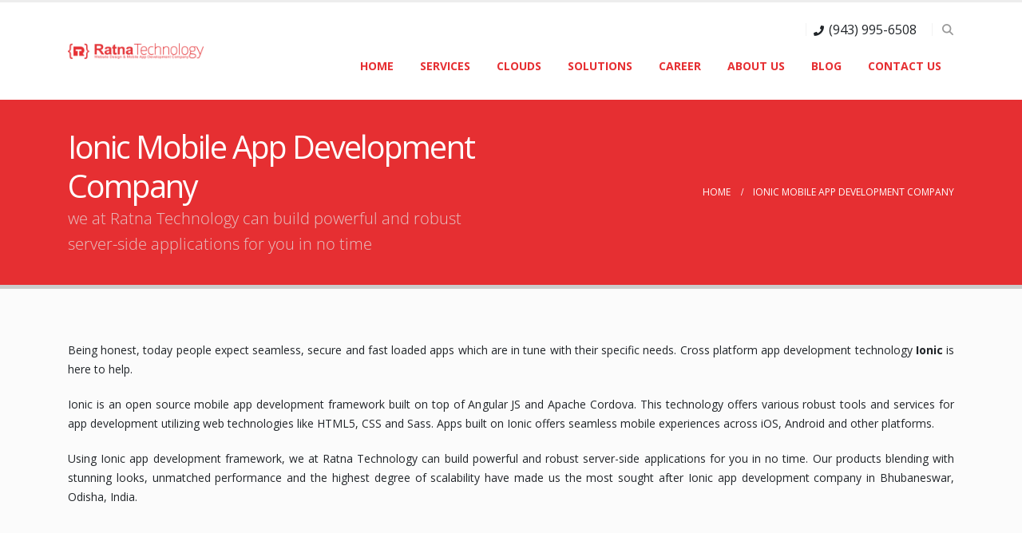

--- FILE ---
content_type: text/html; charset=UTF-8
request_url: https://www.ratnatechnology.com/ionic-mobile-app-development-company/
body_size: 27828
content:
	<!DOCTYPE html>
	<html  lang="en-US">
	<head>
		<meta http-equiv="X-UA-Compatible" content="IE=edge" />
		<meta http-equiv="Content-Type" content="text/html; charset=UTF-8" />
		<meta name="viewport" content="width=device-width, initial-scale=1, minimum-scale=1" />

		<link rel="profile" href="https://gmpg.org/xfn/11" />
		<link rel="pingback" href="https://www.ratnatechnology.com/xmlrpc.php" />
		<style id="jetpack-boost-critical-css">@media all{.wpcf7 .screen-reader-response{position:absolute;overflow:hidden;clip:rect(1px,1px,1px,1px);clip-path:inset(50%);height:1px;width:1px;margin:-1px;padding:0;border:0;word-wrap:normal!important}.wpcf7 form .wpcf7-response-output{margin:2em .5em 1em;padding:.2em 1em;border:2px solid #00a0d2}.wpcf7 form.init .wpcf7-response-output{display:none}.wpcf7-form-control-wrap{position:relative}.wpcf7 input[type=email]{direction:ltr}}@media all{.clearfix{zoom:1}.clearfix::after,.clearfix::before{content:"";display:table}.clearfix::after{clear:both}}@media all{.elementor-column-gap-default>.elementor-row>.elementor-column>.elementor-element-populated>.elementor-widget-wrap{padding:10px}@media (max-width:767px){.elementor-column{width:100%}}}@media all{.elementor-11642 .elementor-element.elementor-element-c2462c6:not(.elementor-motion-effects-element-type-background){background-image:url("https://i0.wp.com/www.ratnatechnology.com/wp-content/uploads/2021/08/Gym-Management-Software-Development-App-Banner.jpg?fit=1349%2C695&ssl=1");background-position:center center;background-repeat:no-repeat;background-size:cover}.elementor-11642 .elementor-element.elementor-element-c2462c6>.elementor-background-overlay{background-color:#00000091;opacity:.5;mix-blend-mode:overlay}.elementor-11642 .elementor-element.elementor-element-c2462c6{padding:20px 0 20px 0}.elementor-11642 .elementor-element.elementor-element-304edaa.elementor-column.elementor-element[data-element_type=column]>.elementor-column-wrap.elementor-element-populated>.elementor-widget-wrap{align-content:center;align-items:center}.elementor-11642 .elementor-element.elementor-element-1d704dd{text-align:left}.elementor-11642 .elementor-element.elementor-element-1d704dd .elementor-heading-title{color:#fff;font-size:26px;font-weight:600;line-height:1.2em}.elementor-11642 .elementor-element.elementor-element-ec86178{text-align:left;color:#fff;font-size:16px}.elementor-11642 .elementor-element.elementor-element-4a52937{text-align:left}.elementor-11642 .elementor-element.elementor-element-4a52937 .btn{color:#fff;background-color:#e62f33;border-color:#fff}.elementor-11642 .elementor-element.elementor-element-cc047d1{text-align:center}.elementor-11642 .elementor-element.elementor-element-5b72e0c{padding:50px 0 50px 0}.elementor-11642 .elementor-element.elementor-element-3464eee{text-align:justify;font-family:"Open Sans",Open Sans;font-size:14px;font-weight:400}.elementor-11642 .elementor-element.elementor-element-3464eee>.elementor-widget-container{padding:0}.elementor-11642 .elementor-element.elementor-element-e5562f6:not(.elementor-motion-effects-element-type-background){background-color:#fff;background-image:url("https://i0.wp.com/www.ratnatechnology.com/wp-content/uploads/2021/09/Garage-System-Bg.png?fit=1650%2C550&ssl=1")}.elementor-11642 .elementor-element.elementor-element-e5562f6{padding:50px 0 30px 0}.elementor-11642 .elementor-element.elementor-element-e5cdcce .porto-sicon-title{font-size:25px;line-height:34px;color:#fff}.elementor-11642 .elementor-element.elementor-element-e5cdcce>.elementor-widget-container{padding:0}.elementor-11642 .elementor-element.elementor-element-2e72357.elementor-view-default .elementor-icon{fill:#FFFFFF;color:#fff;border-color:#fff}.elementor-11642 .elementor-element.elementor-element-2e72357{--icon-box-icon-margin:7px}.elementor-11642 .elementor-element.elementor-element-2e72357 .elementor-icon{font-size:22px}.elementor-11642 .elementor-element.elementor-element-2e72357 .elementor-icon-box-title{margin-bottom:0;color:#fff}.elementor-11642 .elementor-element.elementor-element-2e72357 .elementor-icon-box-title{font-size:18px}.elementor-11642 .elementor-element.elementor-element-3e294bf.elementor-view-default .elementor-icon{fill:#FFFFFF;color:#fff;border-color:#fff}.elementor-11642 .elementor-element.elementor-element-3e294bf{--icon-box-icon-margin:7px}.elementor-11642 .elementor-element.elementor-element-3e294bf .elementor-icon{font-size:22px}.elementor-11642 .elementor-element.elementor-element-3e294bf .elementor-icon-box-title{margin-bottom:0;color:#fff}.elementor-11642 .elementor-element.elementor-element-3e294bf .elementor-icon-box-title{font-size:18px}.elementor-11642 .elementor-element.elementor-element-3038ac4.elementor-view-default .elementor-icon{fill:#FFFFFF;color:#fff;border-color:#fff}.elementor-11642 .elementor-element.elementor-element-3038ac4{--icon-box-icon-margin:7px}.elementor-11642 .elementor-element.elementor-element-3038ac4 .elementor-icon{font-size:22px}.elementor-11642 .elementor-element.elementor-element-3038ac4 .elementor-icon-box-title{margin-bottom:0;color:#fff}.elementor-11642 .elementor-element.elementor-element-3038ac4 .elementor-icon-box-title{font-size:18px}.elementor-11642 .elementor-element.elementor-element-d9d9f3a.elementor-view-default .elementor-icon{fill:#FFFFFF;color:#fff;border-color:#fff}.elementor-11642 .elementor-element.elementor-element-d9d9f3a{--icon-box-icon-margin:7px}.elementor-11642 .elementor-element.elementor-element-d9d9f3a .elementor-icon{font-size:22px}.elementor-11642 .elementor-element.elementor-element-d9d9f3a .elementor-icon-box-title{margin-bottom:0;color:#fff}.elementor-11642 .elementor-element.elementor-element-d9d9f3a .elementor-icon-box-title{font-size:18px}.elementor-11642 .elementor-element.elementor-element-961469e.elementor-view-default .elementor-icon{fill:#FFFFFF;color:#fff;border-color:#fff}.elementor-11642 .elementor-element.elementor-element-961469e{--icon-box-icon-margin:7px}.elementor-11642 .elementor-element.elementor-element-961469e .elementor-icon{font-size:22px}.elementor-11642 .elementor-element.elementor-element-961469e .elementor-icon-box-title{margin-bottom:0;color:#fff}.elementor-11642 .elementor-element.elementor-element-961469e .elementor-icon-box-title{font-size:18px}.elementor-11642 .elementor-element.elementor-element-fe6cb2d.elementor-view-default .elementor-icon{fill:#FFFFFF;color:#fff;border-color:#fff}.elementor-11642 .elementor-element.elementor-element-fe6cb2d{--icon-box-icon-margin:7px}.elementor-11642 .elementor-element.elementor-element-fe6cb2d .elementor-icon{font-size:22px}.elementor-11642 .elementor-element.elementor-element-fe6cb2d .elementor-icon-box-title{margin-bottom:0;color:#fff}.elementor-11642 .elementor-element.elementor-element-fe6cb2d .elementor-icon-box-title{font-size:18px}.elementor-11642 .elementor-element.elementor-element-dab9f67.elementor-view-default .elementor-icon{fill:#FFFFFF;color:#fff;border-color:#fff}.elementor-11642 .elementor-element.elementor-element-dab9f67{--icon-box-icon-margin:7px}.elementor-11642 .elementor-element.elementor-element-dab9f67 .elementor-icon{font-size:22px}.elementor-11642 .elementor-element.elementor-element-dab9f67 .elementor-icon-box-title{margin-bottom:0;color:#fff}.elementor-11642 .elementor-element.elementor-element-dab9f67 .elementor-icon-box-title{font-size:18px}.elementor-11642 .elementor-element.elementor-element-cf370dd.elementor-view-default .elementor-icon{fill:#FFFFFF;color:#fff;border-color:#fff}.elementor-11642 .elementor-element.elementor-element-cf370dd{--icon-box-icon-margin:7px}.elementor-11642 .elementor-element.elementor-element-cf370dd .elementor-icon{font-size:22px}.elementor-11642 .elementor-element.elementor-element-cf370dd .elementor-icon-box-title{margin-bottom:0;color:#fff}.elementor-11642 .elementor-element.elementor-element-cf370dd .elementor-icon-box-title{font-size:18px}.elementor-11642 .elementor-element.elementor-element-3322e24.elementor-view-default .elementor-icon{fill:#FFFFFF;color:#fff;border-color:#fff}.elementor-11642 .elementor-element.elementor-element-3322e24{--icon-box-icon-margin:7px}.elementor-11642 .elementor-element.elementor-element-3322e24 .elementor-icon{font-size:22px}.elementor-11642 .elementor-element.elementor-element-3322e24 .elementor-icon-box-title{margin-bottom:0;color:#fff}.elementor-11642 .elementor-element.elementor-element-3322e24 .elementor-icon-box-title{font-size:18px}@media (min-width:768px){.elementor-11642 .elementor-element.elementor-element-3221adc{width:34.856%}.elementor-11642 .elementor-element.elementor-element-e6f0c54{width:64.476%}.elementor-11642 .elementor-element.elementor-element-eb0eace{width:49.192%}.elementor-11642 .elementor-element.elementor-element-1ccb889{width:50.566%}}@media (max-width:991px){.elementor-11642 .elementor-element.elementor-element-5b72e0c{padding:50px 15px 50px 15px}.elementor-11642 .elementor-element.elementor-element-e5562f6:not(.elementor-motion-effects-element-type-background){background-image:url("https://i0.wp.com/www.ratnatechnology.com/wp-content/uploads/2021/09/Red-BG.jpg?fit=1080%2C1080&ssl=1")}}@media (max-width:767px){.elementor-11642 .elementor-element.elementor-element-c2462c6:not(.elementor-motion-effects-element-type-background){background-position:center left}.elementor-11642 .elementor-element.elementor-element-1d704dd{text-align:center}.elementor-11642 .elementor-element.elementor-element-ec86178{text-align:center}.elementor-11642 .elementor-element.elementor-element-4a52937{text-align:center}.elementor-11642 .elementor-element.elementor-element-3464eee>.elementor-widget-container{padding:0 15px 0 15px}.elementor-11642 .elementor-element.elementor-element-e5cdcce>.elementor-widget-container{padding:0 15px 0 15px}}}@media all{@font-face{font-family:"Font Awesome 5 Free";font-style:normal;font-weight:400;font-display:block}.far{font-family:"Font Awesome 5 Free";font-weight:400}}@media all{@charset "UTF-8";.elementor-clearfix:after{content:"";display:block;clear:both;width:0;height:0}.elementor{-webkit-hyphens:manual;hyphens:manual}.elementor *,.elementor :after,.elementor :before{box-sizing:border-box}.elementor a{box-shadow:none;text-decoration:none}.elementor img{height:auto;max-width:100%;border:none;border-radius:0;box-shadow:none}.elementor .elementor-background-overlay{height:100%;width:100%;top:0;left:0;position:absolute}.elementor-element{--flex-direction:initial;--flex-wrap:initial;--justify-content:initial;--align-items:initial;--align-content:initial;--gap:initial;--flex-basis:initial;--flex-grow:initial;--flex-shrink:initial;--order:initial;--align-self:initial;flex-basis:var(--flex-basis);flex-grow:var(--flex-grow);flex-shrink:var(--flex-shrink);order:var(--order);align-self:var(--align-self)}.elementor-element:where(.e-con-full,.elementor-widget){flex-direction:var(--flex-direction);flex-wrap:var(--flex-wrap);justify-content:var(--justify-content);align-items:var(--align-items);align-content:var(--align-content);gap:var(--gap)}.elementor-invisible{visibility:hidden}:root{--page-title-display:block}.elementor-section{position:relative}.elementor-section .elementor-container{display:flex;margin-right:auto;margin-left:auto;position:relative}@media (max-width:991px){.elementor-section .elementor-container{flex-wrap:wrap}}.elementor-section.elementor-section-boxed>.elementor-container{max-width:1140px}.elementor-section.elementor-section-stretched{position:relative;width:100%}.elementor-row{width:100%;display:flex}@media (max-width:991px){.elementor-row{flex-wrap:wrap}}.elementor-widget-wrap{position:relative;width:100%;flex-wrap:wrap;align-content:flex-start}.elementor:not(.elementor-bc-flex-widget) .elementor-widget-wrap{display:flex}.elementor-widget-wrap>.elementor-element{width:100%}.elementor-widget{position:relative}.elementor-widget:not(:last-child){margin-bottom:20px}.elementor-column{position:relative;min-height:1px;display:flex}.elementor-column-wrap{width:100%;position:relative;display:flex}@media (min-width:768px){.elementor-column.elementor-col-16{width:16.666%}.elementor-column.elementor-col-25{width:25%}.elementor-column.elementor-col-33{width:33.333%}.elementor-column.elementor-col-50{width:50%}.elementor-column.elementor-col-66{width:66.666%}.elementor-column.elementor-col-100{width:100%}}@media (max-width:767px){.elementor-column{width:100%}}.elementor-view-stacked .elementor-icon{padding:.5em;background-color:#818a91;color:#fff;fill:#fff}.elementor-icon{display:inline-block;line-height:1;color:#818a91;font-size:50px;text-align:center}.elementor-icon i{width:1em;height:1em;position:relative;display:block}.elementor-icon i:before{position:absolute;left:50%;transform:translateX(-50%)}.elementor-shape-circle .elementor-icon{border-radius:50%}.elementor-heading-title{padding:0;margin:0;line-height:1}.elementor-widget-icon-box .elementor-icon-box-wrapper{display:block;text-align:center}.elementor-widget-icon-box .elementor-icon-box-icon{margin-bottom:var(--icon-box-icon-margin,15px);margin-right:auto;margin-left:auto}@media (min-width:768px){.elementor-widget-icon-box.elementor-vertical-align-top .elementor-icon-box-wrapper{align-items:flex-start}.elementor-widget-icon-box.elementor-vertical-align-middle .elementor-icon-box-wrapper{align-items:center}}.elementor-widget-icon-box.elementor-position-left .elementor-icon-box-wrapper{display:flex}.elementor-widget-icon-box.elementor-position-left .elementor-icon-box-icon{display:inline-flex;flex:0 0 auto}.elementor-widget-icon-box.elementor-position-left .elementor-icon-box-wrapper{text-align:left;flex-direction:row}.elementor-widget-icon-box.elementor-position-left .elementor-icon-box-icon{margin-right:var(--icon-box-icon-margin,15px);margin-left:0;margin-bottom:unset}@media (max-width:767px){.elementor-widget-icon-box.elementor-mobile-position-top .elementor-icon-box-wrapper{display:block;text-align:center;flex-direction:unset}.elementor-widget-icon-box.elementor-mobile-position-top .elementor-icon-box-icon{margin-bottom:var(--icon-box-icon-margin,15px);margin-right:auto;margin-left:auto}.elementor-widget-icon-box.elementor-position-left .elementor-icon-box-icon{display:block;flex:unset}}.elementor-widget-icon-box .elementor-icon-box-content{flex-grow:1}.elementor-widget-icon-box .elementor-icon-box-description{margin:0}.elementor-widget-image{text-align:center}.elementor-widget-image img{vertical-align:middle;display:inline-block}}@media all{.container,.elementor-section{--porto-container-width:1140px}:root{--porto-grid-gutter-width:30px;--porto-primary-color:#dd3333;--porto-primary-color-inverse:#ffffff;--porto-body-ff:"Open Sans";--porto-body-fw:400;--porto-body-fs:14px;--porto-body-lh:24px;--porto-body-ls:1px;--porto-body-color:#000000;--porto-menu-text-transform:uppercase;--porto-column-spacing:15px;--porto-res-spacing:15px;--porto-fluid-spacing:30px;--porto-primary-dark-10:#be2020;--porto-body-bg:#fff;--porto-input-bc:rgba(0,0,0,0.08);--porto-heading-color:#222529;--porto-normal-bg:#fff}h1{--porto-h1-ff:"Open Sans";--porto-h1-fw:400;--porto-h1-fs:36px;--porto-h1-lh:44px;--porto-h1-ls:1px}h2{--porto-h2-ff:"Open Sans";--porto-h2-fw:400;--porto-h2-fs:30px;--porto-h2-lh:40px;--porto-h2-ls:1px}h3{--porto-h3-ff:"Open Sans";--porto-h3-fw:400;--porto-h3-fs:25px;--porto-h3-lh:32px;--porto-h3-ls:1px}h4{--porto-h4-ff:"Open Sans";--porto-h4-fw:400;--porto-h4-fs:20px;--porto-h4-lh:27px;--porto-h4-ls:1px}h6{--porto-h6-ff:"Open Sans";--porto-h6-fw:400;--porto-h6-fs:14px;--porto-h6-lh:18px;--porto-h6-ls:1px}@media (max-width:575px){:root{--porto-mobile-fs-scale:1;--porto-body-fs:14px;--porto-body-lh:20px;--porto-body-ls:1px}h1{--porto-h1-fs:36px;--porto-h1-lh:36.6667px}h2{--porto-h2-fs:30px;--porto-h2-lh:33.3333px}h3{--porto-h3-fs:25px;--porto-h3-lh:26.6667px}h4{--porto-h4-fs:20px;--porto-h4-lh:22.5px}h6{--porto-h6-fs:14px;--porto-h6-lh:15px}}#header .logo{--porto-logo-mw:170px}@media (min-width:992px) and (max-width:1169px){.container,.elementor-section{--porto-container-width:960px}}@media (min-width:1170px){#header .logo{--porto-logo-mw:250px}}@media (max-width:991px){:root{--porto-res-spacing:30px}#header .logo{--porto-logo-mw:110px}}@media (max-width:767px){#header .logo{--porto-logo-mw:110px}}@media (max-width:575px){:root{--porto-res-spacing:20px;--porto-fluid-spacing:20px}}}@media all{@charset "UTF-8";@media (prefers-reduced-motion:no-preference){:root{scroll-behavior:auto}}html{direction:ltr;overflow-x:hidden;box-shadow:none!important;font-size:calc(16px * var(--porto-mobile-fs-scale,1))}body{font:var(--porto-body-fst,normal) var(--porto-body-fw,400) var(--porto-body-fs,14px)/var(--porto-body-lh,24px) var(--porto-body-ff),sans-serif;letter-spacing:var(--porto-body-ls,0);color:var(--porto-body-color)}.row:after,.row:before{content:none}input{max-width:100%}h1{font:var(--porto-h1-fst,normal) var(--porto-h1-fw,700) var(--porto-h1-fs,2.6em)/var(--porto-h1-lh,44px) var(--porto-h1-ff,var(--porto-body-ff)),sans-serif;color:var(--porto-h1-color,var(--porto-heading-color));letter-spacing:var(--porto-h1-ls,-.05em);margin-bottom:32px}h2{font:var(--porto-h2-fst,normal) var(--porto-h2-fw,700) var(--porto-h2-fs,2.2em)/var(--porto-h2-lh,40px) var(--porto-h2-ff,var(--porto-body-ff)),sans-serif;color:var(--porto-h2-color,var(--porto-heading-color));letter-spacing:var(--porto-h2-ls,-.05em);margin-bottom:32px}h3{font:var(--porto-h3-fst,normal) var(--porto-h3-fw,700) var(--porto-h3-fs,1.8em)/var(--porto-h3-lh,32px) var(--porto-h3-ff,var(--porto-body-ff)),sans-serif;color:var(--porto-h3-color,var(--porto-heading-color));letter-spacing:var(--porto-h3-ls,-.05em);margin-bottom:20px}h4{font:var(--porto-h4-fst,normal) var(--porto-h4-fw,700) var(--porto-h4-fs,1.4em)/var(--porto-h4-lh,27px) var(--porto-h4-ff,var(--porto-body-ff)),sans-serif;color:var(--porto-h4-color,var(--porto-heading-color));letter-spacing:var(--porto-h4-ls,-.05em);margin:0 0 14px 0}h6{font:var(--porto-h6-fst,normal) var(--porto-h6-fw,400) var(--porto-h6-fs,1em)/var(--porto-h6-lh,18px) var(--porto-h6-ff,var(--porto-body-ff)),sans-serif;color:var(--porto-h6-color,var(--porto-heading-color));letter-spacing:var(--porto-h6-ls,-.05em);margin:0 0 14px 0}@media (max-width:575px){h2{line-height:40px}}.page-title{margin-top:0}p{margin:0 0 1.25rem}b,strong{font-weight:700}textarea{resize:vertical}input[type=email],input[type=number],input[type=text],textarea{-webkit-appearance:none}input[type=email],input[type=number],input[type=text],select,textarea{border:1px solid;outline:0;box-shadow:none;text-align:left;line-height:1.42857;padding:8px 12px;font-size:.85rem;vertical-align:middle;height:auto}select{-webkit-appearance:none;-ms-appearance:none;-moz-appearance:none;background:#fff url("https://www.ratnatechnology.com/wp-content/themes/porto/images/select-bg.svg") 96% 49%/26px 60px no-repeat;text-indent:.01em;border-radius:0;padding-right:25px}img{max-width:100%;height:auto;-webkit-user-drag:none;-moz-user-drag:none}.btn{margin:0}.btn{padding:.533rem .933rem;font-size:.8rem;line-height:1.42857}.btn-xl{font-size:1rem;padding:.8rem 2rem}.btn-primary{background-color:var(--porto-primary-color,#ccc);border-color:var(--porto-primary-color,#ccc) var(--porto-primary-color,#ccc) var(--porto-primary-dark-10,#b3b3b3);color:var(--porto-primary-color-inverse,#fff)}.btn-borders{border-width:2px;background:0 0;padding:.483rem 1.0625rem}.btn-borders.btn-primary{border-color:var(--porto-primary-color,#ccc);color:var(--porto-primary-color,#ccc)}.btn-borders.btn-xl{padding:.75rem 2rem}.size-full{max-width:100%;height:auto}li{line-height:var(--porto-body-lh)}body a{outline:0!important}table{width:100%}table p{margin:0}td{padding:8px}.menu-item[class*=col-]{flex:none;width:auto;max-width:none;min-height:0;padding-left:0;padding-right:0}.accordion-menu .arrow,.mega-menu .narrow li.menu-item-has-children>a:before,.page-top ul.breadcrumb>li .delimiter{font-family:"Font Awesome 5 Free";font-weight:900;-webkit-font-smoothing:antialiased;-moz-osx-font-smoothing:grayscale}.widget{margin-bottom:1.875rem;margin-top:1.875rem}.widget:first-child{margin-top:0}.m-t-n{margin-top:-15px!important}.m-b-md{margin-bottom:20px!important}.page-content:after{content:"";display:table;clear:both}.container-fluid{padding-left:var(--porto-fluid-spacing);padding-right:var(--porto-fluid-spacing)}@media (max-width:991px){.container{padding-left:var(--porto-fluid-spacing);padding-right:var(--porto-fluid-spacing)}}.mega-menu{margin:0;padding:0;list-style:none}.mega-menu li.menu-item{display:block;position:relative;margin:0}.mega-menu li.menu-item>a{display:block;text-align:left;position:relative;margin-top:0;margin-bottom:0;font-family:inherit;font-size:inherit}.mega-menu ul.sub-menu{margin:0;padding:0;list-style:none}.mega-menu .narrow li.menu-item-has-children>a:before{content:"\f054";float:right;margin-right:-1px;font-size:.5rem;opacity:.7}.mega-menu:after{content:" ";display:table;clear:both}.mega-menu li.menu-item>a{font-weight:400}.mega-menu>li.menu-item{float:left}.mega-menu>li.menu-item>a{display:inline-block;font-size:.8571em;font-weight:700;line-height:20px;padding:9px 12px 8px;text-transform:var(--porto-menu-text-transform)}.mega-menu>li.menu-item.active{color:#fff}.mega-menu .popup{position:absolute;text-align:left;top:100%;margin:0;z-index:111;min-width:100%;line-height:20px;will-change:transform,top}.mega-menu .popup ul.sub-menu{position:relative}.mega-menu .popup li.menu-item{line-height:inherit;padding:0}.mega-menu .popup li.menu-item>a{font-size:13px}.mega-menu .wide .popup{border-top:3px solid var(--porto-primary-color);box-shadow:0 10px 25px rgba(0,0,0,.15);display:none;right:auto;left:0;color:var(--porto-body-color)}.mega-menu .wide .popup>.inner{padding:10px;background:var(--porto-normal-bg)}.mega-menu .wide .popup>.inner>ul.sub-menu{max-width:100%;display:flex;flex-wrap:wrap}.mega-menu .wide li.menu-item li.menu-item>a{color:var(--porto-body-color)}.mega-menu .wide li.sub{padding:15px 15px 10px}.mega-menu .wide li.sub>a{font-size:1em;font-weight:600;padding-bottom:5px;color:var(--porto-heading-color);text-transform:var(--porto-menu-text-transform)}.mega-menu .wide li.sub ul.sub-menu{padding-bottom:5px}.mega-menu .wide li.sub li.menu-item>a{margin-left:-8px;padding:7px 8px;font-size:.9em;font-weight:400}.mega-menu .narrow ul.sub-menu{min-width:200px;padding:5px 0;box-shadow:0 5px 8px rgba(0,0,0,.15);border-top:0 solid var(--porto-primary-color);background:var(--porto-primary-color);z-index:10}.mega-menu .narrow ul.sub-menu ul.sub-menu{position:absolute;left:100%;display:none;opacity:0}.mega-menu .narrow li.menu-item>a{color:#fff;font-weight:400;padding:8px var(--porto-submenu-item-lrp,18px);font-size:.9em;border-bottom:var(--porto-submenu-item-bbw,1px) solid rgba(255,255,255,.2);white-space:nowrap}.mega-menu .narrow li.menu-item:last-child>a{border-bottom-width:0}.mega-menu .popup{top:-3000px}.mega-menu .popup li.menu-item>a{-webkit-transform:translate3d(0,-5px,0);transform:translate3d(0,-5px,0)}.mega-menu>li.menu-item .popup{-webkit-transform:translate3d(0,-5px,0);transform:translate3d(0,-5px,0)}.mega-menu>li.menu-item.wide .popup>.inner>ul.sub-menu>li.menu-item>a{-webkit-transform:translate3d(0,0,0);transform:translate3d(0,0,0)}.mega-menu.show-arrow>li.has-sub>a:after{display:inline-block;content:"\e81c";font-family:porto;font-weight:400;font-size:1em;margin:0 0 0 5px;line-height:1}.mega-menu.menu-hover-line>li.menu-item>a:before{content:"";position:absolute;width:100%;height:3px;top:0;left:0;opacity:0;background:var(--porto-primary-color)}.mega-menu.menu-hover-line:not(:hover)>li.menu-item.active>a:before{opacity:1}.mega-menu.menu-hover-underline>li.menu-item>a:before{top:50%;margin-top:15px;width:auto;left:0;right:15px}.mega-menu.menu-hover-underline>li.menu-item.active>a:before{right:0}.accordion-menu{margin:0;padding:0;list-style:none;font-size:.9em}.accordion-menu ul.sub-menu>li,.accordion-menu>li{position:relative}.accordion-menu li.menu-item{margin:0}.accordion-menu li.menu-item>a{position:relative;display:block;outline:medium none;text-decoration:none;text-align:left;margin:1px 0 0;padding:5px 6px;line-height:25px;font-weight:400;font-family:inherit;font-size:inherit}.accordion-menu li.menu-item.has-sub>a{padding-right:33px}.accordion-menu ul.sub-menu{display:none;list-style:none;margin:0;padding:0 0 0 10px}.accordion-menu .arrow{position:absolute;top:4px;right:0;display:block;width:25px;height:25px;text-align:center;line-height:25px;vertical-align:top;z-index:10}.accordion-menu .arrow:before{content:"\f067"}#header .header-main .container{position:relative;display:table}#header .header-main .container>div{display:table-cell;position:relative;vertical-align:middle}#header .header-left{text-align:left}#header .header-right{text-align:right}#header .header-main{position:relative}#header .header-main .container{min-height:68px}@media (max-width:575px){#header .header-main .container{min-height:43px}}#header .header-main .header-left{padding:27px 0}@media (max-width:991px){#header .header-main .header-left{padding:20px 0}}#header .header-main .header-right{padding:20px 0}#header .header-main #main-menu{display:inline-block;vertical-align:middle}#header .logo{margin:0;padding:0;min-width:80px;line-height:0;max-width:var(--porto-logo-mw)}#header .logo a{display:inline-block;max-width:100%}#header .logo img{display:none;color:transparent;max-width:100%;transform-origin:left center}#header .logo .standard-logo{display:inline-block}@media only screen and (min-resolution:1.5dppx),only screen and (min-resolution:144dpi){#header .logo .standard-logo{display:none}#header .logo .retina-logo{display:inline-block}}#header .main-menu{text-align:left;background:0 0}@media (max-width:991px){#header .main-menu{display:none}}#header .main-menu>li.menu-item{margin:0 1px 0 0}#header .main-menu>li.menu-item:last-child{margin-right:0}#main-menu{position:relative}#header .mobile-toggle{padding:7px 13px;text-align:center;display:none;font-size:13px;vertical-align:middle;margin:8px 0 8px 1em;line-height:20px;border-radius:.25rem}@media (max-width:991px){#header .mobile-toggle{display:inline-block}}#side-nav-panel{position:fixed;height:100%;width:260px;padding-top:27px;top:0;bottom:0;font-size:.9em;left:0;overflow-x:hidden;overflow-y:auto;z-index:9001;background-color:#1d1e20;color:#fff;-webkit-overflow-scrolling:touch;transform:translateX(-260px)}#side-nav-panel .side-nav-panel-close{display:block;color:#fff;position:absolute;top:10px;right:14.5px;text-align:center;text-decoration:none;padding:4px 8px;line-height:1em}#side-nav-panel .accordion-menu>li.menu-item>a{text-transform:uppercase}#side-nav-panel .accordion-menu .arrow{font-family:porto;font-size:15px}#side-nav-panel .accordion-menu .arrow:before{content:"\e81c"}#side-nav-panel .accordion-menu li:not(:last-child){border-bottom:1px solid #242527}#side-nav-panel .accordion-menu{font-size:1em}#side-nav-panel .accordion-menu .arrow{right:5px}#side-nav-panel .mobile-menu{font-size:1em}#side-nav-panel .menu-wrap{margin:15px 0;padding:0 10px}.page-top{background-color:#171717;padding:12px 0;position:relative;text-align:left}.page-top .breadcrumbs-wrap{font-size:.75rem;position:relative}.page-top ul.breadcrumb{border-radius:0;background:0 0;margin:0;padding:0}.page-top ul.breadcrumb>li{text-shadow:none;text-transform:uppercase;line-height:inherit}.page-top ul.breadcrumb>li a{display:inline-block;border-color:transparent;background:0 0}.page-top ul.breadcrumb>li+li:before{display:none}.page-top ul.breadcrumb li span{margin-left:5px}.page-top ul.breadcrumb li span:first-child{margin-left:0}.page-top .page-title{display:inline-block;font:400 2.2em/1.2 var(--porto-h1-ff),var(--porto-body-ff),sans-serif;margin:0;position:relative;letter-spacing:-.05em;text-transform:none;z-index:2}@media (max-width:767px){.page-top .page-title{font-size:2em}}.page-top ul.breadcrumb>li .delimiter{display:block;float:right;margin:0 4px;width:20px;text-align:center;font-style:normal;font-size:12px}.page-top ul.breadcrumb>li .delimiter:before{content:"/ ";position:relative;right:-2px}.page-top ul.breadcrumb>li .delimiter.delimiter-2{font-family:Porto;font-weight:400}.page-top ul.breadcrumb>li .delimiter.delimiter-2:before{content:"\e81a";right:-1px}div.wpcf7-response-output{padding:15px;margin:0 0 20px;border:1px solid transparent}.container-fluid:after,.container-fluid:before,.container:after,.container:before{content:none}.page-wrapper{position:relative;left:0}@media (max-width:767px){.page-wrapper{overflow:hidden}}@media (max-width:991px){.container{max-width:none}}.header-wrapper{position:relative}#main{position:relative;margin-left:auto;margin-right:auto;background:var(--porto-body-bg)}#main.wide.column1 .main-content{padding-top:0;padding-bottom:0}.main-content{padding-top:35px;padding-bottom:40px}.no-breadcrumbs .main-content{padding-top:20px}.clearfix{overflow:visible}}@media all{.far,.fas{-moz-osx-font-smoothing:grayscale;-webkit-font-smoothing:antialiased;display:inline-block;font-style:normal;font-variant:normal;text-rendering:auto;line-height:1}.fa-times:before{content:"\f00d"}.fa-check-circle:before{content:"\f058"}.fa-phone:before{content:"\f095"}.fa-bars:before{content:"\f0c9"}.fa-thumbs-up:before{content:"\f164"}.fa-map-marker-alt:before{content:"\f3c5"}.fa-dot-circle:before{content:"\f192"}@font-face{font-family:"Font Awesome 5 Free";font-style:normal;font-weight:400;font-display:swap}.far{font-family:"Font Awesome 5 Free";font-weight:400}@font-face{font-family:"Font Awesome 5 Free";font-style:normal;font-weight:900;font-display:swap}.fas{font-family:"Font Awesome 5 Free";font-weight:900}@font-face{font-family:porto;font-weight:400;font-style:normal;font-display:swap}}@media all{.elementor-section.elementor-section-boxed>.elementor-container{max-width:1140px}.elementor-widget:not(:last-child){margin-bottom:30px}h1.page-title{display:var(--page-title-display)}@media (max-width:991px){.elementor-section.elementor-section-boxed>.elementor-container{max-width:1024px}}@media (max-width:767px){.elementor-section.elementor-section-boxed>.elementor-container{max-width:767px}}}@media all{.porto-icon{display:inline-block;font-size:32px;height:2em;width:2em;text-align:center;line-height:2em;box-sizing:content-box!important}.porto-icon i{line-height:inherit}.porto-icon.circle{border-radius:50%}.porto-sicon-title{margin:3px 0}a.porto-sicon-box-link{text-decoration:none;border:none;display:block}.porto-sicon-box.default-icon{display:flex;align-items:center}.default-icon .porto-sicon-default .porto-icon{margin-right:15px}.top-icon .porto-sicon-header{display:block;margin:0 auto}.top-icon .porto-sicon-header{margin-bottom:1rem}.porto-sicon-box.left-icon{display:flex}.left-icon .porto-sicon-body{flex:1;max-width:100%}.porto-sicon-box.top-icon{text-align:center}html .top-icon h2.porto-sicon-title{margin-top:0}h3.porto-sicon-title{font-size:1.4em;font-weight:400;text-transform:none;line-height:1.2}.info-box-small .porto-sicon-box{margin-bottom:15px}.porto-sicon-box{margin-bottom:20px}.porto-sicon-box .porto-icon{vertical-align:middle}}@media all{.elementor-section{display:flex;justify-content:center}.elementor-section .elementor-container{width:100%;margin-left:0;margin-right:0}.elementor-section.elementor-section-boxed>.elementor-container{max-width:var(--porto-container-width)}.container-fluid .elementor-top-section{margin-left:calc(var(--porto-fluid-spacing) * -1);margin-right:calc(var(--porto-fluid-spacing) * -1);padding-left:var(--porto-fluid-spacing);padding-right:var(--porto-fluid-spacing)}.elementor-section>.elementor-column-gap-default{margin-left:calc(var(--porto-column-spacing) * -1);margin-right:calc(var(--porto-column-spacing) * -1);width:calc(100% + var(--porto-grid-gutter-width))}.elementor-column-gap-default>.elementor-row>.elementor-column>.elementor-element-populated>.elementor-widget-wrap{padding:var(--porto-column-spacing)}.elementor-widget-wrap .porto-sicon-box{margin-bottom:0}@media (max-width:991px){.elementor-section.elementor-section-stretched>.elementor-container{padding-left:var(--porto-res-spacing);padding-right:var(--porto-res-spacing)}}.elementor-widget-container>.btn{position:relative}}@media all{.col-lg-12,.col-lg-6{width:100%;flex:0 0 auto}*,::after,::before{box-sizing:border-box}@media (prefers-reduced-motion:no-preference){:root{scroll-behavior:smooth}}body{margin:0;font-family:Open Sans,sans-serif;font-size:.875rem;font-weight:400;line-height:24px;color:#777;background-color:#fff;-webkit-text-size-adjust:100%}h1,h2,h3,h4,h6{margin-top:0;margin-bottom:.5rem;font-weight:500;line-height:1.2}h1{font-size:calc(1.34375rem + 1.125vw)}@media (min-width:1200px){h1{font-size:2.1875rem}}h2{font-size:calc(1.3rem + .6vw)}@media (min-width:1200px){h2{font-size:1.75rem}}h3{font-size:calc(1.278125rem + .3375vw)}@media (min-width:1200px){h3{font-size:1.53125rem}}h4{font-size:calc(1.25625rem + .075vw)}@media (min-width:1200px){h4{font-size:1.3125rem}}h6{font-size:.875rem}p{margin-top:0;margin-bottom:1rem}ul{padding-left:2rem}ul{margin-top:0;margin-bottom:1rem}ul ul{margin-bottom:0}b,strong{font-weight:bolder}a{color:#d33;text-decoration:none}img,svg{vertical-align:middle}table{caption-side:bottom;border-collapse:collapse}tbody,td,tr{border-color:inherit;border-style:solid;border-width:0}label{display:inline-block}input,select,textarea{margin:0;font-family:inherit;font-size:inherit;line-height:inherit}select{text-transform:none}select{word-wrap:normal}textarea{resize:vertical}.lead{font-size:1.09375rem;font-weight:300}.container,.container-fluid{width:100%;padding-right:var(--bs-gutter-x,15px);padding-left:var(--bs-gutter-x,15px);margin-right:auto;margin-left:auto}@media (min-width:576px){.container{max-width:540px}}@media (min-width:768px){.container{max-width:720px}}@media (min-width:992px){.container{max-width:960px}}@media (min-width:1170px){.container{max-width:1140px}}@media (min-width:1420px){.container{max-width:1140px}}.row{--bs-gutter-x:30px;--bs-gutter-y:0;display:flex;flex-wrap:wrap;margin-top:calc(var(--bs-gutter-y) * -1);margin-right:calc(var(--bs-gutter-x)/ -2);margin-left:calc(var(--bs-gutter-x)/ -2)}.row>*{flex-shrink:0;max-width:100%;padding-right:calc(var(--bs-gutter-x)/ 2);padding-left:calc(var(--bs-gutter-x)/ 2);margin-top:var(--bs-gutter-y)}.col-4{width:33.3333333333%}@media (min-width:992px){.col-lg-6{width:50%}.col-lg-12{width:100%}}.btn{display:inline-block;font-weight:400;color:#777;text-align:center;vertical-align:middle;background-color:transparent;border:1px solid transparent;border-radius:0}.breadcrumb{display:flex;flex-wrap:wrap;padding:0 0;margin-bottom:1rem;list-style:none}.clearfix::after{display:block;clear:both;content:""}.justify-content-end{justify-content:flex-end!important}.align-items-center{align-items:center!important}.mb-0{margin-bottom:0!important}.container,.container-fluid{padding-left:15px;padding-right:15px}}@media all{p{font-size:14px;line-height:22px;letter-spacing:1px;color:#000}.mega-menu.menu-hover-underline>li.menu-item>a:before{margin-left:16px;margin-right:16px}@media (max-width:1169px){.mega-menu.menu-hover-underline>li.menu-item>a:before{margin-left:14px;margin-right:14px}}#header .main-menu .wide li.sub>a{font-weight:600}.mega-menu>li.has-sub:after,.mega-menu>li.has-sub:before{content:'';position:absolute;bottom:-1px;z-index:112;opacity:0;left:50%;border:solid transparent;height:0;width:0}.mega-menu>li.has-sub:before{bottom:0}.mega-menu>li.has-sub:before{border-bottom-color:#fff;border-width:10px;margin-left:-10px}.mega-menu>li.has-sub:after{border-bottom-color:#fff;border-width:9px;margin-left:-9px}.mega-menu.show-arrow>li.has-sub:before{margin-left:-14px}.mega-menu.show-arrow>li.has-sub:after{margin-left:-13px}.mega-menu>li.has-sub:after,.mega-menu>li.has-sub:before{bottom:3px}.mega-menu>li.has-sub:before{bottom:4px}.mega-menu .narrow ul.sub-menu,.mega-menu .wide .popup{box-shadow:0 9px 30px 10px rgba(0,0,0,.1)}@media (min-width:992px){#header .header-main .header-right{padding-left:30px}}@media (min-width:992px){#header .header-main .header-left,#header .header-main .header-right{padding-top:0;padding-bottom:0}#header .main-menu>li.menu-item>a{border-radius:0;margin-bottom:0}#header .main-menu .popup{margin-top:0}#header .main-menu .narrow .popup>.inner>ul.sub-menu,#header .main-menu .narrow ul.sub-menu ul.sub-menu,#header .main-menu .wide .popup,.header-wrapper #header .main-menu .wide .popup>.inner{border-radius:0}}@media (max-width:1169px){.mega-menu>li.menu-item>a{padding:9px 9px 8px}}input[type=email],input[type=number],input[type=text],select,textarea{background-color:#fff;color:#777;border-color:var(--porto-input-bc)}.header-wrapper{background-color:#fff}#header .header-main{background-color:#fff}.page-top{background-color:#d33}#header .main-menu{background-color:#fff}#header .main-menu .wide .popup>.inner{background-color:#fff}#header .main-menu .wide li.sub li.menu-item>a{color:#777}#header .main-menu>li.menu-item>a{font-family:Open Sans,sans-serif;font-size:12px;font-weight:700;line-height:20px;letter-spacing:0;color:#777;padding:10px 16px 10px 16px}#header .main-menu>li.menu-item.active>a{background-color:#d33;color:#fff}#header .main-menu .popup a{font-family:Open Sans,sans-serif;font-size:14px;font-weight:400;line-height:24px;letter-spacing:0}#header .main-menu .wide .popup{border-top:3px solid #d33}#header .main-menu .wide li.sub>a{color:#333}#header .main-menu .narrow ul.sub-menu{background-color:#fff;border-top:3px solid #d33}#header .main-menu .narrow li.menu-item>a{color:#777;border-bottom-color:#f3f3f3}#header .mobile-toggle{color:#fff;background-color:#d33}@media (max-width:1169px){#header .main-menu>li.menu-item>a{padding:9px 14px 9px 14px}}#side-nav-panel{background-color:#f0f3f7}#side-nav-panel .accordion-menu li.menu-item.active>a{background-color:#fff}#side-nav-panel,#side-nav-panel .accordion-menu{color:#d33}#side-nav-panel .accordion-menu li:not(:last-child){border-bottom-color:transparent}#side-nav-panel .accordion-menu li.menu-item>a{color:#d33}#side-nav-panel::-webkit-scrollbar{width:5px}#side-nav-panel .accordion-menu li.menu-item.active>a{color:#aa2727}#side-nav-panel .accordion-menu li.menu-item.active>a{background-color:transparent}.mega-menu:not(:hover)>li.menu-item.active>a{background-color:#d33}.text-color-primary{color:#d33!important}.page-top{border-bottom:5px solid #ccc}.page-top>.container{padding-top:15px;padding-bottom:15px}.page-top .breadcrumbs-wrap{color:#fff}.page-top .breadcrumbs-wrap a{color:#08c}.page-top .page-title{color:#fff}.page-top .breadcrumbs-wrap{margin:0}.page-top .breadcrumb{margin:0}.popup .sub-menu{text-transform:none}@media (min-width:992px) and (max-width:1169px){.elementor-section.elementor-section-boxed>.elementor-container{max-width:960px}}}@media all{.far,.fas{-moz-osx-font-smoothing:grayscale;-webkit-font-smoothing:antialiased;display:inline-block;font-style:normal;font-variant:normal;text-rendering:auto;line-height:1}.fa-bars:before{content:"\f0c9"}.fa-check-circle:before{content:"\f058"}.fa-clone:before{content:"\f24d"}.fa-dot-circle:before{content:"\f192"}.fa-map-marker-alt:before{content:"\f3c5"}.fa-phone:before{content:"\f095"}.fa-thumbs-up:before{content:"\f164"}.fa-times:before{content:"\f00d"}}@media all{@font-face{font-family:"Font Awesome 5 Free";font-style:normal;font-weight:900;font-display:block}.fas{font-family:"Font Awesome 5 Free";font-weight:900}}@media all{@charset "UTF-8";.contact-form input{font:inherit}:where(.contact-form input[type=text],.contact-form input[type=email],.contact-form input[type=tel],.contact-form input[type=url]){border-width:1px;box-sizing:border-box;line-height:normal;padding:12px 8px;width:100%}.contact-form select{min-width:150px;padding:14px 7px}@media only screen and (min-width:600px){.contact-form input[type=email],.contact-form input[type=text]{width:50%}}}@media all{.elementor-11640 .elementor-element.elementor-element-4f2ce53:not(.elementor-motion-effects-element-type-background){background-image:url("https://i0.wp.com/www.ratnatechnology.com/wp-content/uploads/2021/08/Multilevel-Marketing-Development-App-Banner.jpg?fit=1349%2C695&ssl=1");background-position:center center;background-repeat:no-repeat;background-size:cover}.elementor-11640 .elementor-element.elementor-element-4f2ce53>.elementor-background-overlay{background-color:#00000091;opacity:.5;mix-blend-mode:overlay}.elementor-11640 .elementor-element.elementor-element-4f2ce53{padding:20px 0 20px 0}.elementor-11640 .elementor-element.elementor-element-9c25173.elementor-column.elementor-element[data-element_type=column]>.elementor-column-wrap.elementor-element-populated>.elementor-widget-wrap{align-content:center;align-items:center}.elementor-11640 .elementor-element.elementor-element-3bfc5fd{text-align:left}.elementor-11640 .elementor-element.elementor-element-3bfc5fd .elementor-heading-title{color:#fff;font-size:26px;font-weight:600;line-height:1.2em}.elementor-11640 .elementor-element.elementor-element-4f80c3d{text-align:left;color:#fff;font-size:16px}.elementor-11640 .elementor-element.elementor-element-93dfe9c{text-align:left}.elementor-11640 .elementor-element.elementor-element-93dfe9c .btn{color:#fff;background-color:#e62f33;border-color:#fff}.elementor-11640 .elementor-element.elementor-element-ec2fae7{text-align:center}.elementor-11640 .elementor-element.elementor-element-1e8bd0f{padding:50px 0 50px 0}.elementor-11640 .elementor-element.elementor-element-b09a4d2{text-align:justify;font-family:"Open Sans",Open Sans;font-size:14px;font-weight:400}.elementor-11640 .elementor-element.elementor-element-b09a4d2>.elementor-widget-container{padding:0}.elementor-11640 .elementor-element.elementor-element-5067f7e:not(.elementor-motion-effects-element-type-background){background-color:#f0f1fe;background-image:url("https://i0.wp.com/www.ratnatechnology.com/wp-content/uploads/2021/09/Features-of-Our-Gym-Management-BG-1.jpg?fit=1366%2C860&ssl=1");background-size:cover}.elementor-11640 .elementor-element.elementor-element-5067f7e>.elementor-background-overlay{background-color:#fff;opacity:.85}.elementor-11640 .elementor-element.elementor-element-5067f7e{padding:50px 0 50px 0}.elementor-element-b9751cf .porto-sicon-box.top-icon{text-align:center}.elementor-11640 .elementor-element.elementor-element-b9751cf .porto-sicon-title{font-size:25px;line-height:34px;color:#e62f33}.elementor-11640 .elementor-element.elementor-element-b9751cf>.elementor-widget-container{padding:0}.elementor-11640 .elementor-element.elementor-element-fdb2157{--icon-box-icon-margin:15px}.elementor-11640 .elementor-element.elementor-element-fdb2157 .elementor-icon-box-title{margin-bottom:13px;color:#e62f33}.elementor-11640 .elementor-element.elementor-element-fdb2157 .elementor-icon-box-title{font-size:19px;font-weight:600}.elementor-11640 .elementor-element.elementor-element-fdb2157>.elementor-widget-container{padding:20px 15px 60px 15px;background-color:#fff;box-shadow:0 0 10px 0 rgba(0,0,0,.5) inset}.elementor-11640 .elementor-element.elementor-element-90f3219{--icon-box-icon-margin:15px}.elementor-11640 .elementor-element.elementor-element-90f3219 .elementor-icon-box-title{margin-bottom:13px;color:#e62f33}.elementor-11640 .elementor-element.elementor-element-90f3219 .elementor-icon-box-title{font-size:19px;font-weight:600}.elementor-11640 .elementor-element.elementor-element-90f3219>.elementor-widget-container{padding:20px 15px 18px 15px;background-color:#fff;box-shadow:0 0 10px 0 rgba(0,0,0,.5) inset}.elementor-11640 .elementor-element.elementor-element-eebce20{--icon-box-icon-margin:15px}.elementor-11640 .elementor-element.elementor-element-eebce20 .elementor-icon-box-title{margin-bottom:13px;color:#e62f33}.elementor-11640 .elementor-element.elementor-element-eebce20 .elementor-icon-box-title{font-size:19px;font-weight:600}.elementor-11640 .elementor-element.elementor-element-eebce20>.elementor-widget-container{padding:20px 15px 35px 15px;background-color:#fff;box-shadow:0 0 10px 0 rgba(0,0,0,.5) inset}.elementor-11640 .elementor-element.elementor-element-bfdf3f7{--icon-box-icon-margin:15px}.elementor-11640 .elementor-element.elementor-element-bfdf3f7 .elementor-icon-box-title{margin-bottom:13px;color:#e62f33}.elementor-11640 .elementor-element.elementor-element-bfdf3f7 .elementor-icon-box-title{font-size:19px;font-weight:600}.elementor-11640 .elementor-element.elementor-element-bfdf3f7>.elementor-widget-container{padding:20px 15px 35px 15px;background-color:#fff;box-shadow:0 0 10px 0 rgba(0,0,0,.5) inset}@media (max-width:991px){.elementor-11640 .elementor-element.elementor-element-1e8bd0f{padding:50px 15px 50px 15px}.elementor-11640 .elementor-element.elementor-element-5067f7e{padding:50px 15px 50px 15px}}@media (max-width:767px){.elementor-11640 .elementor-element.elementor-element-4f2ce53:not(.elementor-motion-effects-element-type-background){background-position:center left}.elementor-11640 .elementor-element.elementor-element-3bfc5fd{text-align:center}.elementor-11640 .elementor-element.elementor-element-4f80c3d{text-align:center}.elementor-11640 .elementor-element.elementor-element-93dfe9c{text-align:center}.elementor-11640 .elementor-element.elementor-element-b09a4d2>.elementor-widget-container{padding:0 15px 0 15px}.elementor-11640 .elementor-element.elementor-element-b9751cf>.elementor-widget-container{padding:0 15px 0 15px}}}@media all{.elementor-11638 .elementor-element.elementor-element-7dc9698:not(.elementor-motion-effects-element-type-background){background-image:url("https://i0.wp.com/www.ratnatechnology.com/wp-content/uploads/2021/08/Garage-Management-Development-App-Banner.jpg?fit=1349%2C695&ssl=1");background-position:center center;background-repeat:no-repeat;background-size:cover}.elementor-11638 .elementor-element.elementor-element-7dc9698>.elementor-background-overlay{background-color:#00000091;opacity:.5;mix-blend-mode:overlay}.elementor-11638 .elementor-element.elementor-element-7dc9698{padding:20px 0 20px 0}.elementor-11638 .elementor-element.elementor-element-3fef486.elementor-column.elementor-element[data-element_type=column]>.elementor-column-wrap.elementor-element-populated>.elementor-widget-wrap{align-content:center;align-items:center}.elementor-11638 .elementor-element.elementor-element-f864d97{text-align:left}.elementor-11638 .elementor-element.elementor-element-f864d97 .elementor-heading-title{color:#fff;font-size:26px;font-weight:600;line-height:1.2em}.elementor-11638 .elementor-element.elementor-element-c1202e0{text-align:left;color:#fff;font-size:16px}.elementor-11638 .elementor-element.elementor-element-e79091b{text-align:left}.elementor-11638 .elementor-element.elementor-element-e79091b .btn{color:#fff;background-color:#e62f33;border-color:#fff}.elementor-11638 .elementor-element.elementor-element-88f6b49{text-align:center}.elementor-11638 .elementor-element.elementor-element-389e9cf{padding:50px 0 50px 0}.elementor-11638 .elementor-element.elementor-element-ec2e69d{text-align:justify;font-family:"Open Sans",Open Sans;font-size:14px;font-weight:400}.elementor-11638 .elementor-element.elementor-element-ec2e69d>.elementor-widget-container{padding:0}.elementor-11638 .elementor-element.elementor-element-4990d75:not(.elementor-motion-effects-element-type-background){background-color:#f0f1fe;background-image:url("https://i0.wp.com/www.ratnatechnology.com/wp-content/uploads/2021/09/Garage-System-Bg.png?fit=1650%2C550&ssl=1")}.elementor-11638 .elementor-element.elementor-element-4990d75{padding:50px 0 30px 0}.elementor-11638 .elementor-element.elementor-element-96ae20b .porto-sicon-title{font-size:25px;line-height:34px;color:#fff}.elementor-11638 .elementor-element.elementor-element-96ae20b>.elementor-widget-container{padding:0}.elementor-11638 .elementor-element.elementor-element-4bc89c1.elementor-view-default .elementor-icon{fill:#FFFFFF;color:#fff;border-color:#fff}.elementor-11638 .elementor-element.elementor-element-4bc89c1{--icon-box-icon-margin:7px}.elementor-11638 .elementor-element.elementor-element-4bc89c1 .elementor-icon{font-size:22px}.elementor-11638 .elementor-element.elementor-element-4bc89c1 .elementor-icon-box-title{margin-bottom:0;color:#fff}.elementor-11638 .elementor-element.elementor-element-4bc89c1 .elementor-icon-box-title{font-size:18px}.elementor-11638 .elementor-element.elementor-element-982b647.elementor-view-default .elementor-icon{fill:#FFFFFF;color:#fff;border-color:#fff}.elementor-11638 .elementor-element.elementor-element-982b647{--icon-box-icon-margin:7px}.elementor-11638 .elementor-element.elementor-element-982b647 .elementor-icon{font-size:22px}.elementor-11638 .elementor-element.elementor-element-982b647 .elementor-icon-box-title{margin-bottom:0;color:#fff}.elementor-11638 .elementor-element.elementor-element-982b647 .elementor-icon-box-title{font-size:18px}.elementor-11638 .elementor-element.elementor-element-fa0301c.elementor-view-default .elementor-icon{fill:#FFFFFF;color:#fff;border-color:#fff}.elementor-11638 .elementor-element.elementor-element-fa0301c{--icon-box-icon-margin:7px}.elementor-11638 .elementor-element.elementor-element-fa0301c .elementor-icon{font-size:22px}.elementor-11638 .elementor-element.elementor-element-fa0301c .elementor-icon-box-title{margin-bottom:0;color:#fff}.elementor-11638 .elementor-element.elementor-element-fa0301c .elementor-icon-box-title{font-size:18px}.elementor-11638 .elementor-element.elementor-element-bbe44b9.elementor-view-default .elementor-icon{fill:#FFFFFF;color:#fff;border-color:#fff}.elementor-11638 .elementor-element.elementor-element-bbe44b9{--icon-box-icon-margin:7px}.elementor-11638 .elementor-element.elementor-element-bbe44b9 .elementor-icon{font-size:22px}.elementor-11638 .elementor-element.elementor-element-bbe44b9 .elementor-icon-box-title{margin-bottom:0;color:#fff}.elementor-11638 .elementor-element.elementor-element-bbe44b9 .elementor-icon-box-title{font-size:18px}.elementor-11638 .elementor-element.elementor-element-d168df9{text-align:left}.elementor-11638 .elementor-element.elementor-element-d168df9 .btn{color:#fff;background-color:#e62f33;border-color:#fff}.elementor-11638 .elementor-element.elementor-element-d168df9>.elementor-widget-container{padding:20px 0 0 0}.elementor-11638 .elementor-element.elementor-element-fd93b15.elementor-view-default .elementor-icon{fill:#FFFFFF;color:#fff;border-color:#fff}.elementor-11638 .elementor-element.elementor-element-fd93b15{--icon-box-icon-margin:7px}.elementor-11638 .elementor-element.elementor-element-fd93b15 .elementor-icon{font-size:22px}.elementor-11638 .elementor-element.elementor-element-fd93b15 .elementor-icon-box-title{margin-bottom:0;color:#fff}.elementor-11638 .elementor-element.elementor-element-fd93b15 .elementor-icon-box-title{font-size:18px}.elementor-11638 .elementor-element.elementor-element-8c2379a.elementor-view-default .elementor-icon{fill:#FFFFFF;color:#fff;border-color:#fff}.elementor-11638 .elementor-element.elementor-element-8c2379a{--icon-box-icon-margin:7px}.elementor-11638 .elementor-element.elementor-element-8c2379a .elementor-icon{font-size:22px}.elementor-11638 .elementor-element.elementor-element-8c2379a .elementor-icon-box-title{margin-bottom:0;color:#fff}.elementor-11638 .elementor-element.elementor-element-8c2379a .elementor-icon-box-title{font-size:18px}.elementor-11638 .elementor-element.elementor-element-1cd9372.elementor-view-default .elementor-icon{fill:#FFFFFF;color:#fff;border-color:#fff}.elementor-11638 .elementor-element.elementor-element-1cd9372{--icon-box-icon-margin:7px}.elementor-11638 .elementor-element.elementor-element-1cd9372 .elementor-icon{font-size:22px}.elementor-11638 .elementor-element.elementor-element-1cd9372 .elementor-icon-box-title{margin-bottom:0;color:#fff}.elementor-11638 .elementor-element.elementor-element-1cd9372 .elementor-icon-box-title{font-size:18px}.elementor-11638 .elementor-element.elementor-element-075286e.elementor-view-default .elementor-icon{fill:#FFFFFF;color:#fff;border-color:#fff}.elementor-11638 .elementor-element.elementor-element-075286e{--icon-box-icon-margin:7px}.elementor-11638 .elementor-element.elementor-element-075286e .elementor-icon{font-size:22px}.elementor-11638 .elementor-element.elementor-element-075286e .elementor-icon-box-title{margin-bottom:0;color:#fff}.elementor-11638 .elementor-element.elementor-element-075286e .elementor-icon-box-title{font-size:18px}@media (min-width:768px){.elementor-11638 .elementor-element.elementor-element-dbd7b48{width:34.856%}.elementor-11638 .elementor-element.elementor-element-6c381e2{width:64.476%}.elementor-11638 .elementor-element.elementor-element-3c32bba{width:49.192%}.elementor-11638 .elementor-element.elementor-element-3b70850{width:50.566%}}@media (max-width:991px){.elementor-11638 .elementor-element.elementor-element-ec2e69d>.elementor-widget-container{margin:0 15px 0 15px;padding:0}.elementor-11638 .elementor-element.elementor-element-4990d75:not(.elementor-motion-effects-element-type-background){background-image:url("https://i0.wp.com/www.ratnatechnology.com/wp-content/uploads/2021/09/Red-BG.jpg?fit=1080%2C1080&ssl=1")}.elementor-11638 .elementor-element.elementor-element-96ae20b>.elementor-widget-container{padding:0 0 0 15px}.elementor-11638 .elementor-element.elementor-element-d168df9{text-align:center}}@media (max-width:767px){.elementor-11638 .elementor-element.elementor-element-7dc9698:not(.elementor-motion-effects-element-type-background){background-position:center left}.elementor-11638 .elementor-element.elementor-element-f864d97{text-align:center}.elementor-11638 .elementor-element.elementor-element-c1202e0{text-align:center}.elementor-11638 .elementor-element.elementor-element-e79091b{text-align:center}.elementor-11638 .elementor-element.elementor-element-ec2e69d>.elementor-widget-container{padding:0 15px 0 15px}.elementor-11638 .elementor-element.elementor-element-96ae20b>.elementor-widget-container{padding:0 15px 0 15px}}}@media all{.elementor-11636 .elementor-element.elementor-element-21c8d8e:not(.elementor-motion-effects-element-type-background){background-image:url("https://i0.wp.com/www.ratnatechnology.com/wp-content/uploads/2021/08/Courier-Management-System-Development-App-Banner.jpg?fit=1349%2C695&ssl=1");background-position:center center;background-repeat:no-repeat;background-size:cover}.elementor-11636 .elementor-element.elementor-element-21c8d8e>.elementor-background-overlay{background-color:#00000091;opacity:.5;mix-blend-mode:overlay}.elementor-11636 .elementor-element.elementor-element-21c8d8e{padding:20px 0 20px 0}.elementor-11636 .elementor-element.elementor-element-cb92748.elementor-column.elementor-element[data-element_type=column]>.elementor-column-wrap.elementor-element-populated>.elementor-widget-wrap{align-content:center;align-items:center}.elementor-11636 .elementor-element.elementor-element-17991ff{text-align:left}.elementor-11636 .elementor-element.elementor-element-17991ff .elementor-heading-title{color:#fff;font-size:26px;font-weight:600;line-height:1.2em}.elementor-11636 .elementor-element.elementor-element-a010e0f{text-align:left;color:#fff;font-size:16px}.elementor-11636 .elementor-element.elementor-element-a044602{text-align:left}.elementor-11636 .elementor-element.elementor-element-a044602 .btn{color:#fff;background-color:#e62f33;border-color:#fff}.elementor-11636 .elementor-element.elementor-element-dffc181{text-align:center}.elementor-11636 .elementor-element.elementor-element-b4d3f39:not(.elementor-motion-effects-element-type-background){background-color:#fff}.elementor-11636 .elementor-element.elementor-element-b4d3f39{padding:50px 0 50px 0}.elementor-11636 .elementor-element.elementor-element-a2ac45d .porto-sicon-title{font-size:25px;line-height:34px;color:#e62f33}.elementor-11636 .elementor-element.elementor-element-a2ac45d>.elementor-widget-container{padding:0}.elementor-11636 .elementor-element.elementor-element-eadfbb6{text-align:justify;font-family:"Open Sans",Open Sans;font-size:14px;font-weight:400}.elementor-11636 .elementor-element.elementor-element-eadfbb6>.elementor-widget-container{padding:0}.elementor-11636 .elementor-element.elementor-element-8f937c2:not(.elementor-motion-effects-element-type-background){background-color:#f0f1fe}.elementor-11636 .elementor-element.elementor-element-8f937c2{padding:50px 0 50px 0}.elementor-element-240eb55 .porto-sicon-box.top-icon{text-align:center}.elementor-11636 .elementor-element.elementor-element-240eb55 .porto-sicon-title{font-size:25px;line-height:34px;color:#e62f33}.elementor-11636 .elementor-element.elementor-element-240eb55>.elementor-widget-container{padding:0}.elementor-11636 .elementor-element.elementor-element-d88bda2:not(.elementor-motion-effects-element-type-background)>.elementor-column-wrap{background-color:#fff}.elementor-11636 .elementor-element.elementor-element-d88bda2>.elementor-element-populated{border-radius:10px 10px 10px 10px}.elementor-11636 .elementor-element.elementor-element-d88bda2>.elementor-element-populated>.elementor-widget-wrap{padding:30px 15px 30px 15px}.elementor-11636 .elementor-element.elementor-element-0b708bf .porto-sicon-title{font-size:25px;line-height:34px;color:#e62f33}.elementor-11636 .elementor-element.elementor-element-0b708bf>.elementor-widget-container{padding:0}.elementor-11636 .elementor-element.elementor-element-746cb93.elementor-view-default .elementor-icon{fill:#E62F33;color:#e62f33;border-color:#e62f33}.elementor-11636 .elementor-element.elementor-element-746cb93{--icon-box-icon-margin:15px}.elementor-11636 .elementor-element.elementor-element-746cb93 .elementor-icon{font-size:23px}.elementor-11636 .elementor-element.elementor-element-746cb93 .elementor-icon-box-title{font-size:18px}.elementor-11636 .elementor-element.elementor-element-3d1897e.elementor-view-default .elementor-icon{fill:#E62F33;color:#e62f33;border-color:#e62f33}.elementor-11636 .elementor-element.elementor-element-3d1897e{--icon-box-icon-margin:15px}.elementor-11636 .elementor-element.elementor-element-3d1897e .elementor-icon{font-size:23px}.elementor-11636 .elementor-element.elementor-element-3d1897e .elementor-icon-box-title{font-size:18px}@media (max-width:991px){.elementor-11636 .elementor-element.elementor-element-b4d3f39{padding:50px 15px 50px 15px}.elementor-11636 .elementor-element.elementor-element-0b708bf>.elementor-widget-container{padding:0 0 0 15px}}@media (max-width:767px){.elementor-11636 .elementor-element.elementor-element-21c8d8e:not(.elementor-motion-effects-element-type-background){background-position:center left}.elementor-11636 .elementor-element.elementor-element-17991ff{text-align:center}.elementor-11636 .elementor-element.elementor-element-a010e0f{text-align:center}.elementor-11636 .elementor-element.elementor-element-a044602{text-align:center}.elementor-11636 .elementor-element.elementor-element-a2ac45d>.elementor-widget-container{padding:0 15px 0 15px}.elementor-11636 .elementor-element.elementor-element-eadfbb6>.elementor-widget-container{padding:0 15px 0 15px}.elementor-11636 .elementor-element.elementor-element-240eb55>.elementor-widget-container{padding:0 15px 0 15px}.elementor-11636 .elementor-element.elementor-element-0b708bf>.elementor-widget-container{padding:0 15px 0 15px}}}@media all{.elementor-11634 .elementor-element.elementor-element-0d2d6a0:not(.elementor-motion-effects-element-type-background){background-image:url("https://i0.wp.com/www.ratnatechnology.com/wp-content/uploads/2021/08/Dating-App-Development-App-Banner.jpg?fit=1349%2C695&ssl=1");background-position:center center;background-repeat:no-repeat;background-size:cover}.elementor-11634 .elementor-element.elementor-element-0d2d6a0>.elementor-background-overlay{background-color:#00000091;opacity:.5;mix-blend-mode:overlay}.elementor-11634 .elementor-element.elementor-element-0d2d6a0{padding:20px 0 20px 0}.elementor-11634 .elementor-element.elementor-element-01f655d.elementor-column.elementor-element[data-element_type=column]>.elementor-column-wrap.elementor-element-populated>.elementor-widget-wrap{align-content:center;align-items:center}.elementor-11634 .elementor-element.elementor-element-2d6fd44{text-align:left}.elementor-11634 .elementor-element.elementor-element-2d6fd44 .elementor-heading-title{color:#fff;font-size:26px;font-weight:600;line-height:1.2em}.elementor-11634 .elementor-element.elementor-element-f49f9db{text-align:left;color:#fff;font-size:16px}.elementor-11634 .elementor-element.elementor-element-9cd33c8{text-align:left}.elementor-11634 .elementor-element.elementor-element-9cd33c8 .btn{color:#fff;background-color:#e62f33;border-color:#fff}.elementor-11634 .elementor-element.elementor-element-f0fdafb{text-align:center}.elementor-11634 .elementor-element.elementor-element-4061817{padding:50px 0 50px 0}.elementor-11634 .elementor-element.elementor-element-123ee02{text-align:justify;font-family:"Open Sans",Open Sans;font-size:14px;font-weight:400}.elementor-11634 .elementor-element.elementor-element-123ee02>.elementor-widget-container{padding:0}.elementor-11634 .elementor-element.elementor-element-1b07995:not(.elementor-motion-effects-element-type-background){background-color:#e62f33}.elementor-11634 .elementor-element.elementor-element-1b07995{padding:50px 0 0 0}.elementor-11634 .elementor-element.elementor-element-a8a6222 .porto-sicon-title{font-size:25px;line-height:34px;color:#fff}.elementor-11634 .elementor-element.elementor-element-a8a6222>.elementor-widget-container{padding:0}.elementor-11634 .elementor-element.elementor-element-1881fb5.elementor-view-stacked .elementor-icon{background-color:#e62f33;fill:#FFFFFF;color:#fff}.elementor-11634 .elementor-element.elementor-element-1881fb5{--icon-box-icon-margin:8px}.elementor-11634 .elementor-element.elementor-element-1881fb5 .elementor-icon{font-size:18px;padding:8px;border-radius:0 0 0 0}.elementor-11634 .elementor-element.elementor-element-1881fb5 .elementor-icon-box-title{margin-bottom:14px;color:#000}.elementor-11634 .elementor-element.elementor-element-1881fb5 .elementor-icon-box-title{font-size:20px;font-weight:600}.elementor-11634 .elementor-element.elementor-element-1881fb5>.elementor-widget-container{padding:20px 20px 20px 20px;background-color:#fff;border-radius:10px 10px 10px 10px}.elementor-11634 .elementor-element.elementor-element-6bf1704.elementor-view-stacked .elementor-icon{background-color:#e62f33;fill:#FFFFFF;color:#fff}.elementor-11634 .elementor-element.elementor-element-6bf1704{--icon-box-icon-margin:8px}.elementor-11634 .elementor-element.elementor-element-6bf1704 .elementor-icon{font-size:18px;padding:8px;border-radius:0 0 0 0}.elementor-11634 .elementor-element.elementor-element-6bf1704 .elementor-icon-box-title{margin-bottom:14px;color:#000}.elementor-11634 .elementor-element.elementor-element-6bf1704 .elementor-icon-box-title{font-size:20px;font-weight:600}.elementor-11634 .elementor-element.elementor-element-6bf1704>.elementor-widget-container{padding:20px 20px 20px 20px;background-color:#fff;border-radius:10px 10px 10px 10px}.elementor-11634 .elementor-element.elementor-element-7334fb1.elementor-view-stacked .elementor-icon{background-color:#e62f33;fill:#FFFFFF;color:#fff}.elementor-11634 .elementor-element.elementor-element-7334fb1{--icon-box-icon-margin:8px}.elementor-11634 .elementor-element.elementor-element-7334fb1 .elementor-icon{font-size:18px;padding:8px;border-radius:0 0 0 0}.elementor-11634 .elementor-element.elementor-element-7334fb1 .elementor-icon-box-title{margin-bottom:14px;color:#000}.elementor-11634 .elementor-element.elementor-element-7334fb1 .elementor-icon-box-title{font-size:20px;font-weight:600}.elementor-11634 .elementor-element.elementor-element-7334fb1>.elementor-widget-container{padding:20px 20px 20px 20px;background-color:#fff;border-radius:10px 10px 10px 10px}.elementor-11634 .elementor-element.elementor-element-ceab91a{--icon-box-icon-margin:8px}.elementor-11634 .elementor-element.elementor-element-ceab91a>.elementor-widget-container{padding:20px 20px 20px 20px;background-color:#fff;border-radius:10px 10px 10px 10px}@media (min-width:768px){.elementor-11634 .elementor-element.elementor-element-a382208{width:60.938%}.elementor-11634 .elementor-element.elementor-element-329ecef{width:38.906%}}@media (max-width:991px){.elementor-11634 .elementor-element.elementor-element-123ee02>.elementor-widget-container{padding:0 15px 0 15px}.elementor-11634 .elementor-element.elementor-element-1b07995{padding:50px 15px 0 15px}}@media (max-width:767px){.elementor-11634 .elementor-element.elementor-element-0d2d6a0:not(.elementor-motion-effects-element-type-background){background-position:center left}.elementor-11634 .elementor-element.elementor-element-2d6fd44{text-align:center}.elementor-11634 .elementor-element.elementor-element-f49f9db{text-align:center}.elementor-11634 .elementor-element.elementor-element-9cd33c8{text-align:center}.elementor-11634 .elementor-element.elementor-element-123ee02>.elementor-widget-container{padding:0 15px 0 15px}.elementor-11634 .elementor-element.elementor-element-a8a6222>.elementor-widget-container{padding:0 15px 0 15px}}}@media all{.elementor-8511 .elementor-element.elementor-element-d516324{padding:40px 0 0 0}.elementor-8511 .elementor-element.elementor-element-af5c084 .elementor-heading-title{line-height:1.35em}.elementor-8511 .elementor-element.elementor-element-af5c084>.elementor-widget-container{margin:21px 0 0 0;padding:11px 0 14px 0;border-style:solid;border-width:1px 0 0 0;border-color:rgba(0,0,0,.08)}.elementor-8511 .elementor-element.elementor-element-dfe5c3a .porto-icon{font-size:18px;color:#fff;background:#e62f33}.elementor-8511 .elementor-element.elementor-element-dfe5c3a .porto-sicon-title{font-size:18px;font-weight:400;color:#777}.elementor-8511 .elementor-element.elementor-element-dfe5c3a>.elementor-widget-container{padding:0}.elementor-8511 .elementor-element.elementor-element-c0e8bd6 .porto-icon{font-size:18px;color:#fff;background:#e62f33}.elementor-8511 .elementor-element.elementor-element-c0e8bd6 .porto-sicon-title{font-size:18px;font-weight:400;color:#777}.elementor-8511 .elementor-element.elementor-element-c0e8bd6>.elementor-widget-container{padding:12px 0 0 0}.elementor-8511 .elementor-element.elementor-element-3d71d78{padding:50px 0 0 0}@media (min-width:768px){.elementor-8511 .elementor-element.elementor-element-0bb27d0{width:15.519%}.elementor-8511 .elementor-element.elementor-element-599896d{width:68.85%}.elementor-8511 .elementor-element.elementor-element-88f980e{width:14.895%}}@media (max-width:767px){.elementor-8511 .elementor-element.elementor-element-af5c084>.elementor-widget-container{padding:0 0 0 15px}.elementor-8511 .elementor-element.elementor-element-dfe5c3a>.elementor-widget-container{padding:10px 15px 0 15px}.elementor-8511 .elementor-element.elementor-element-c0e8bd6>.elementor-widget-container{padding:0 15px 0 15px}}}@media all{.elementor-7738 .elementor-element.elementor-element-370818f:not(.elementor-motion-effects-element-type-background){background-image:url("https://i0.wp.com/www.ratnatechnology.com/wp-content/uploads/2021/08/Helpdesk-Ticketing-System-Development-App-Banner.jpg?fit=1349%2C695&ssl=1");background-position:center center;background-repeat:no-repeat;background-size:cover}.elementor-7738 .elementor-element.elementor-element-370818f>.elementor-background-overlay{background-color:#00000091;opacity:.5;mix-blend-mode:overlay}.elementor-7738 .elementor-element.elementor-element-370818f{padding:20px 0 20px 0}.elementor-7738 .elementor-element.elementor-element-0a59218.elementor-column.elementor-element[data-element_type=column]>.elementor-column-wrap.elementor-element-populated>.elementor-widget-wrap{align-content:center;align-items:center}.elementor-7738 .elementor-element.elementor-element-501a64d{text-align:left}.elementor-7738 .elementor-element.elementor-element-501a64d .elementor-heading-title{color:#fff;font-size:26px;font-weight:600;line-height:1.2em}.elementor-7738 .elementor-element.elementor-element-e5f7117{text-align:left;color:#fff;font-size:16px}.elementor-7738 .elementor-element.elementor-element-5dc12dd{text-align:left}.elementor-7738 .elementor-element.elementor-element-5dc12dd .btn{color:#fff;background-color:#e62f33;border-color:#fff}.elementor-7738 .elementor-element.elementor-element-b5d880c{text-align:center}.elementor-7738 .elementor-element.elementor-element-f9225ba{padding:50px 0 50px 0}.elementor-7738 .elementor-element.elementor-element-bbeda41 .porto-sicon-title{font-size:25px;line-height:34px;color:#e62f33}.elementor-7738 .elementor-element.elementor-element-bbeda41>.elementor-widget-container{padding:0}.elementor-7738 .elementor-element.elementor-element-989b92d{text-align:justify;font-family:"Open Sans",Open Sans;font-size:14px;font-weight:400}.elementor-7738 .elementor-element.elementor-element-989b92d>.elementor-widget-container{padding:0}.elementor-7738 .elementor-element.elementor-element-a62819e:not(.elementor-motion-effects-element-type-background){background-color:#f0f1fe}.elementor-7738 .elementor-element.elementor-element-a62819e{padding:50px 0 0 0}.elementor-element-92586b9 .porto-sicon-box.top-icon{text-align:center}.elementor-7738 .elementor-element.elementor-element-92586b9 .porto-sicon-title{font-size:25px;line-height:34px;color:#e62f33}.elementor-7738 .elementor-element.elementor-element-92586b9>.elementor-widget-container{padding:0}.elementor-7738 .elementor-element.elementor-element-9a9118e{text-align:left;font-size:18px;line-height:32px}.elementor-7738 .elementor-element.elementor-element-5f95218:not(.elementor-motion-effects-element-type-background){background-color:#f0f1fe}.elementor-7738 .elementor-element.elementor-element-5f95218{padding:0 0 50px 0}.elementor-7738 .elementor-element.elementor-element-60e6730 .porto-sicon-title{font-size:25px;line-height:34px;color:#e62f33}.elementor-7738 .elementor-element.elementor-element-60e6730>.elementor-widget-container{padding:0}@media (min-width:768px){.elementor-7738 .elementor-element.elementor-element-511f605{width:34.856%}.elementor-7738 .elementor-element.elementor-element-21bf673{width:64.476%}}@media (max-width:991px){.elementor-7738 .elementor-element.elementor-element-bbeda41>.elementor-widget-container{margin:0 0 0 15px;padding:0}.elementor-7738 .elementor-element.elementor-element-989b92d>.elementor-widget-container{margin:0 15px 0 15px;padding:0}.elementor-7738 .elementor-element.elementor-element-60e6730>.elementor-widget-container{margin:0 0 0 15px;padding:0}}@media (max-width:767px){.elementor-7738 .elementor-element.elementor-element-370818f:not(.elementor-motion-effects-element-type-background){background-position:center left}.elementor-7738 .elementor-element.elementor-element-501a64d{text-align:center}.elementor-7738 .elementor-element.elementor-element-e5f7117{text-align:center}.elementor-7738 .elementor-element.elementor-element-5dc12dd{text-align:center}.elementor-7738 .elementor-element.elementor-element-bbeda41>.elementor-widget-container{padding:0 15px 0 15px}.elementor-7738 .elementor-element.elementor-element-989b92d>.elementor-widget-container{padding:0 15px 0 15px}.elementor-7738 .elementor-element.elementor-element-92586b9>.elementor-widget-container{padding:0 15px 0 15px}.elementor-7738 .elementor-element.elementor-element-60e6730>.elementor-widget-container{padding:0 15px 0 15px}}}@media all{.elementor-7733 .elementor-element.elementor-element-daea62d:not(.elementor-motion-effects-element-type-background){background-image:url("https://i0.wp.com/www.ratnatechnology.com/wp-content/uploads/2021/08/HRM-Payrole-Management-System-development-App-Banner.jpg?fit=1349%2C695&ssl=1");background-position:center center;background-repeat:no-repeat;background-size:cover}.elementor-7733 .elementor-element.elementor-element-daea62d>.elementor-background-overlay{background-color:#00000091;opacity:.5;mix-blend-mode:overlay}.elementor-7733 .elementor-element.elementor-element-daea62d{padding:20px 0 20px 0}.elementor-7733 .elementor-element.elementor-element-ff9560b.elementor-column.elementor-element[data-element_type=column]>.elementor-column-wrap.elementor-element-populated>.elementor-widget-wrap{align-content:center;align-items:center}.elementor-7733 .elementor-element.elementor-element-4915e0d{text-align:left}.elementor-7733 .elementor-element.elementor-element-4915e0d .elementor-heading-title{color:#fff;font-size:26px;font-weight:600;line-height:1.2em}.elementor-7733 .elementor-element.elementor-element-e6fce0a{text-align:left;color:#fff;font-size:16px}.elementor-7733 .elementor-element.elementor-element-0951ad4{text-align:left}.elementor-7733 .elementor-element.elementor-element-0951ad4 .btn{color:#fff;background-color:#e62f33;border-color:#fff}.elementor-7733 .elementor-element.elementor-element-616199a{text-align:center}.elementor-7733 .elementor-element.elementor-element-d8bae5e{padding:50px 0 50px 0}.elementor-7733 .elementor-element.elementor-element-46a1342 .porto-sicon-title{font-size:25px;line-height:34px;color:#e62f33}.elementor-7733 .elementor-element.elementor-element-46a1342>.elementor-widget-container{padding:0}.elementor-7733 .elementor-element.elementor-element-0c41738{text-align:justify;font-family:"Open Sans",Open Sans;font-size:14px;font-weight:400}.elementor-7733 .elementor-element.elementor-element-0c41738>.elementor-widget-container{padding:0}.elementor-7733 .elementor-element.elementor-element-7c2b8f0:not(.elementor-motion-effects-element-type-background){background-color:#f0f1fe}.elementor-7733 .elementor-element.elementor-element-7c2b8f0{padding:50px 0 50px 0}.elementor-element-f787a60 .porto-sicon-box.top-icon{text-align:center}.elementor-7733 .elementor-element.elementor-element-f787a60 .porto-sicon-title{font-size:25px;line-height:34px;color:#e62f33}.elementor-7733 .elementor-element.elementor-element-f787a60>.elementor-widget-container{padding:0}.elementor-7733 .elementor-element.elementor-element-00a7f76:not(.elementor-motion-effects-element-type-background)>.elementor-column-wrap{background-color:#fff}.elementor-7733 .elementor-element.elementor-element-00a7f76>.elementor-element-populated{border-style:solid;border-width:0 0 0 5px;border-color:#e62f33;margin:0 10px 0 0}.elementor-7733 .elementor-element.elementor-element-00a7f76>.elementor-element-populated{border-radius:10px 10px 10px 10px}.elementor-7733 .elementor-element.elementor-element-00a7f76>.elementor-element-populated>.elementor-widget-wrap{padding:20px 20px 20px 20px}.elementor-7733 .elementor-element.elementor-element-b18213f.elementor-view-default .elementor-icon{fill:#E62F33;color:#e62f33;border-color:#e62f33}.elementor-7733 .elementor-element.elementor-element-b18213f{--icon-box-icon-margin:15px}.elementor-7733 .elementor-element.elementor-element-b18213f .elementor-icon{font-size:23px}.elementor-7733 .elementor-element.elementor-element-b18213f .elementor-icon-box-title{font-size:18px}.elementor-7733 .elementor-element.elementor-element-0e184d0.elementor-view-default .elementor-icon{fill:#E62F33;color:#e62f33;border-color:#e62f33}.elementor-7733 .elementor-element.elementor-element-0e184d0{--icon-box-icon-margin:15px}.elementor-7733 .elementor-element.elementor-element-0e184d0 .elementor-icon{font-size:23px}.elementor-7733 .elementor-element.elementor-element-0e184d0 .elementor-icon-box-title{font-size:18px}@media (max-width:991px){.elementor-7733 .elementor-element.elementor-element-d8bae5e{padding:1px 1px 1px 1px}.elementor-7733 .elementor-element.elementor-element-46a1342>.elementor-widget-container{padding:0 0 0 15px}.elementor-7733 .elementor-element.elementor-element-0c41738>.elementor-widget-container{padding:0 15px 0 15px}.elementor-7733 .elementor-element.elementor-element-f787a60>.elementor-widget-container{padding:0 15px 0 15px}}@media (max-width:767px){.elementor-7733 .elementor-element.elementor-element-daea62d:not(.elementor-motion-effects-element-type-background){background-position:center left}.elementor-7733 .elementor-element.elementor-element-4915e0d{text-align:center}.elementor-7733 .elementor-element.elementor-element-e6fce0a{text-align:center}.elementor-7733 .elementor-element.elementor-element-0951ad4{text-align:center}.elementor-7733 .elementor-element.elementor-element-46a1342>.elementor-widget-container{padding:0 15px 0 15px}.elementor-7733 .elementor-element.elementor-element-0c41738>.elementor-widget-container{padding:0 15px 0 15px}.elementor-7733 .elementor-element.elementor-element-f787a60>.elementor-widget-container{padding:0 15px 0 15px}}}@media all{.elementor-7730 .elementor-element.elementor-element-3022ae0:not(.elementor-motion-effects-element-type-background){background-image:url("https://i0.wp.com/www.ratnatechnology.com/wp-content/uploads/2021/08/erp-Development-App-Banner.jpg?fit=1349%2C695&ssl=1");background-position:center center;background-repeat:no-repeat;background-size:cover}.elementor-7730 .elementor-element.elementor-element-3022ae0>.elementor-background-overlay{background-color:#00000091;opacity:.5;mix-blend-mode:overlay}.elementor-7730 .elementor-element.elementor-element-3022ae0{padding:20px 0 20px 0}.elementor-7730 .elementor-element.elementor-element-ec84457.elementor-column.elementor-element[data-element_type=column]>.elementor-column-wrap.elementor-element-populated>.elementor-widget-wrap{align-content:center;align-items:center}.elementor-7730 .elementor-element.elementor-element-7624035{text-align:left}.elementor-7730 .elementor-element.elementor-element-7624035 .elementor-heading-title{color:#fff;font-size:26px;font-weight:600;line-height:1.2em}.elementor-7730 .elementor-element.elementor-element-d5ef729{text-align:left;color:#fff;font-size:16px}.elementor-7730 .elementor-element.elementor-element-3291372{text-align:left}.elementor-7730 .elementor-element.elementor-element-3291372 .btn{color:#fff;background-color:#e62f33;border-color:#fff}.elementor-7730 .elementor-element.elementor-element-1b06965{text-align:center}.elementor-7730 .elementor-element.elementor-element-cdd579c:not(.elementor-motion-effects-element-type-background){background-color:#fff}.elementor-7730 .elementor-element.elementor-element-cdd579c{padding:50px 0 0 0}.elementor-7730 .elementor-element.elementor-element-e0a4184{text-align:justify;font-family:"Open Sans",Open Sans;font-size:14px;font-weight:400}.elementor-7730 .elementor-element.elementor-element-e0a4184>.elementor-widget-container{padding:0}.elementor-7730 .elementor-element.elementor-element-dfdb05b{padding:50px 0 50px 0}.elementor-7730 .elementor-element.elementor-element-c159314:not(.elementor-motion-effects-element-type-background)>.elementor-column-wrap{background-color:#f0f1fe}.elementor-7730 .elementor-element.elementor-element-c159314>.elementor-element-populated{border-radius:10px 10px 10px 10px}.elementor-7730 .elementor-element.elementor-element-c159314>.elementor-element-populated>.elementor-widget-wrap{padding:30px 15px 30px 15px}.elementor-7730 .elementor-element.elementor-element-4c3a7c1 .porto-sicon-title{font-size:25px;line-height:34px;color:#e62f33}.elementor-7730 .elementor-element.elementor-element-4c3a7c1>.elementor-widget-container{padding:0}.elementor-7730 .elementor-element.elementor-element-d801706.elementor-view-default .elementor-icon{fill:#E62F33;color:#e62f33;border-color:#e62f33}.elementor-7730 .elementor-element.elementor-element-d801706{--icon-box-icon-margin:15px}.elementor-7730 .elementor-element.elementor-element-d801706 .elementor-icon{font-size:23px}.elementor-7730 .elementor-element.elementor-element-d801706 .elementor-icon-box-title{font-size:18px}.elementor-7730 .elementor-element.elementor-element-f772413.elementor-view-default .elementor-icon{fill:#E62F33;color:#e62f33;border-color:#e62f33}.elementor-7730 .elementor-element.elementor-element-f772413{--icon-box-icon-margin:15px}.elementor-7730 .elementor-element.elementor-element-f772413 .elementor-icon{font-size:23px}.elementor-7730 .elementor-element.elementor-element-f772413 .elementor-icon-box-title{font-size:18px}.elementor-7730 .elementor-element.elementor-element-611859b.elementor-view-default .elementor-icon{fill:#E62F33;color:#e62f33;border-color:#e62f33}.elementor-7730 .elementor-element.elementor-element-611859b{--icon-box-icon-margin:15px}.elementor-7730 .elementor-element.elementor-element-611859b .elementor-icon{font-size:23px}.elementor-7730 .elementor-element.elementor-element-611859b .elementor-icon-box-title{font-size:18px}.elementor-7730 .elementor-element.elementor-element-bc8fce5.elementor-view-default .elementor-icon{fill:#E62F33;color:#e62f33;border-color:#e62f33}.elementor-7730 .elementor-element.elementor-element-bc8fce5{--icon-box-icon-margin:15px}.elementor-7730 .elementor-element.elementor-element-bc8fce5 .elementor-icon{font-size:23px}.elementor-7730 .elementor-element.elementor-element-bc8fce5 .elementor-icon-box-title{font-size:18px}.elementor-7730 .elementor-element.elementor-element-629410c.elementor-view-default .elementor-icon{fill:#E62F33;color:#e62f33;border-color:#e62f33}.elementor-7730 .elementor-element.elementor-element-629410c{--icon-box-icon-margin:15px}.elementor-7730 .elementor-element.elementor-element-629410c .elementor-icon{font-size:23px}.elementor-7730 .elementor-element.elementor-element-629410c .elementor-icon-box-title{font-size:18px}.elementor-7730 .elementor-element.elementor-element-b1886b9.elementor-view-default .elementor-icon{fill:#E62F33;color:#e62f33;border-color:#e62f33}.elementor-7730 .elementor-element.elementor-element-b1886b9{--icon-box-icon-margin:15px}.elementor-7730 .elementor-element.elementor-element-b1886b9 .elementor-icon{font-size:23px}.elementor-7730 .elementor-element.elementor-element-b1886b9 .elementor-icon-box-title{font-size:18px}.elementor-7730 .elementor-element.elementor-element-204daa8.elementor-view-default .elementor-icon{fill:#E62F33;color:#e62f33;border-color:#e62f33}.elementor-7730 .elementor-element.elementor-element-204daa8{--icon-box-icon-margin:15px}.elementor-7730 .elementor-element.elementor-element-204daa8 .elementor-icon{font-size:23px}.elementor-7730 .elementor-element.elementor-element-204daa8 .elementor-icon-box-title{font-size:18px}@media (max-width:991px){.elementor-7730 .elementor-element.elementor-element-e0a4184>.elementor-widget-container{padding:0 15px 0 15px}.elementor-7730 .elementor-element.elementor-element-c159314>.elementor-element-populated{margin:0 0 0 15px}.elementor-7730 .elementor-element.elementor-element-4c3a7c1>.elementor-widget-container{padding:0 0 0 15px}}@media (max-width:767px){.elementor-7730 .elementor-element.elementor-element-3022ae0:not(.elementor-motion-effects-element-type-background){background-position:center left}.elementor-7730 .elementor-element.elementor-element-7624035{text-align:center}.elementor-7730 .elementor-element.elementor-element-d5ef729{text-align:center}.elementor-7730 .elementor-element.elementor-element-3291372{text-align:center}.elementor-7730 .elementor-element.elementor-element-e0a4184>.elementor-widget-container{padding:0 15px 0 15px}.elementor-7730 .elementor-element.elementor-element-4c3a7c1>.elementor-widget-container{padding:0 15px 0 15px}}}@media all{.elementor-7726 .elementor-element.elementor-element-6dffa8d:not(.elementor-motion-effects-element-type-background){background-image:url("https://i0.wp.com/www.ratnatechnology.com/wp-content/uploads/2021/08/CRM-Development-App-Banner.jpg?fit=1349%2C695&ssl=1");background-position:center center;background-repeat:no-repeat;background-size:cover}.elementor-7726 .elementor-element.elementor-element-6dffa8d>.elementor-background-overlay{background-color:#00000091;opacity:.5;mix-blend-mode:overlay}.elementor-7726 .elementor-element.elementor-element-6dffa8d{padding:20px 0 20px 0}.elementor-7726 .elementor-element.elementor-element-028c77c.elementor-column.elementor-element[data-element_type=column]>.elementor-column-wrap.elementor-element-populated>.elementor-widget-wrap{align-content:center;align-items:center}.elementor-7726 .elementor-element.elementor-element-6d30740{text-align:left}.elementor-7726 .elementor-element.elementor-element-6d30740 .elementor-heading-title{color:#fff;font-size:26px;font-weight:600;line-height:1.2em}.elementor-7726 .elementor-element.elementor-element-ea40b30{text-align:left;color:#fff;font-size:16px}.elementor-7726 .elementor-element.elementor-element-905cea2{text-align:left}.elementor-7726 .elementor-element.elementor-element-905cea2 .btn{color:#fff;background-color:#e62f33;border-color:#fff}.elementor-7726 .elementor-element.elementor-element-192b96e{text-align:center}.elementor-7726 .elementor-element.elementor-element-ac5d618{padding:50px 0 50px 0}.elementor-7726 .elementor-element.elementor-element-63a03a1{text-align:justify;font-family:"Open Sans",Open Sans;font-size:14px;font-weight:400}.elementor-7726 .elementor-element.elementor-element-63a03a1>.elementor-widget-container{padding:0}.elementor-7726 .elementor-element.elementor-element-1073ab3:not(.elementor-motion-effects-element-type-background){background-color:#f0f1fe}.elementor-7726 .elementor-element.elementor-element-1073ab3{padding:50px 0 50px 0}.elementor-7726 .elementor-element.elementor-element-c7a3bbe .porto-sicon-title{font-size:25px;line-height:34px;color:#e62f33}.elementor-7726 .elementor-element.elementor-element-c7a3bbe>.elementor-widget-container{padding:0}.elementor-7726 .elementor-element.elementor-element-d6bc235.elementor-view-stacked .elementor-icon{background-color:#d84343}.elementor-7726 .elementor-element.elementor-element-d6bc235{--icon-box-icon-margin:7px}.elementor-7726 .elementor-element.elementor-element-d6bc235 .elementor-icon{font-size:15px;padding:5px}.elementor-7726 .elementor-element.elementor-element-d6bc235 .elementor-icon-box-title{margin-bottom:0}.elementor-7726 .elementor-element.elementor-element-d6bc235 .elementor-icon-box-title{font-size:18px}.elementor-7726 .elementor-element.elementor-element-3b1a81b.elementor-view-stacked .elementor-icon{background-color:#d84343}.elementor-7726 .elementor-element.elementor-element-3b1a81b{--icon-box-icon-margin:7px}.elementor-7726 .elementor-element.elementor-element-3b1a81b .elementor-icon{font-size:15px;padding:5px}.elementor-7726 .elementor-element.elementor-element-3b1a81b .elementor-icon-box-title{margin-bottom:0}.elementor-7726 .elementor-element.elementor-element-3b1a81b .elementor-icon-box-title{font-size:18px}.elementor-7726 .elementor-element.elementor-element-4835af4.elementor-view-stacked .elementor-icon{background-color:#d84343}.elementor-7726 .elementor-element.elementor-element-4835af4{--icon-box-icon-margin:7px}.elementor-7726 .elementor-element.elementor-element-4835af4 .elementor-icon{font-size:15px;padding:5px}.elementor-7726 .elementor-element.elementor-element-4835af4 .elementor-icon-box-title{margin-bottom:0}.elementor-7726 .elementor-element.elementor-element-4835af4 .elementor-icon-box-title{font-size:18px}.elementor-7726 .elementor-element.elementor-element-577dda8.elementor-view-stacked .elementor-icon{background-color:#d84343}.elementor-7726 .elementor-element.elementor-element-577dda8{--icon-box-icon-margin:7px}.elementor-7726 .elementor-element.elementor-element-577dda8 .elementor-icon{font-size:15px;padding:5px}.elementor-7726 .elementor-element.elementor-element-577dda8 .elementor-icon-box-title{margin-bottom:0}.elementor-7726 .elementor-element.elementor-element-577dda8 .elementor-icon-box-title{font-size:18px}.elementor-7726 .elementor-element.elementor-element-0f8e410.elementor-view-stacked .elementor-icon{background-color:#d84343}.elementor-7726 .elementor-element.elementor-element-0f8e410{--icon-box-icon-margin:7px}.elementor-7726 .elementor-element.elementor-element-0f8e410 .elementor-icon{font-size:15px;padding:5px}.elementor-7726 .elementor-element.elementor-element-0f8e410 .elementor-icon-box-title{margin-bottom:0}.elementor-7726 .elementor-element.elementor-element-0f8e410 .elementor-icon-box-title{font-size:18px}.elementor-7726 .elementor-element.elementor-element-1029b8c.elementor-view-stacked .elementor-icon{background-color:#d84343}.elementor-7726 .elementor-element.elementor-element-1029b8c{--icon-box-icon-margin:7px}.elementor-7726 .elementor-element.elementor-element-1029b8c .elementor-icon{font-size:15px;padding:5px}.elementor-7726 .elementor-element.elementor-element-1029b8c .elementor-icon-box-title{margin-bottom:0}.elementor-7726 .elementor-element.elementor-element-1029b8c .elementor-icon-box-title{font-size:18px}@media (min-width:768px){.elementor-7726 .elementor-element.elementor-element-f3898aa{width:34.856%}.elementor-7726 .elementor-element.elementor-element-99f918b{width:64.476%}}@media (max-width:991px){.elementor-7726 .elementor-element.elementor-element-63a03a1>.elementor-widget-container{padding:0 15px 0 15px}.elementor-7726 .elementor-element.elementor-element-c7a3bbe>.elementor-widget-container{padding:0 0 0 15px}}@media (max-width:767px){.elementor-7726 .elementor-element.elementor-element-6dffa8d:not(.elementor-motion-effects-element-type-background){background-position:center left}.elementor-7726 .elementor-element.elementor-element-6d30740{text-align:center}.elementor-7726 .elementor-element.elementor-element-ea40b30{text-align:center}.elementor-7726 .elementor-element.elementor-element-905cea2{text-align:center}.elementor-7726 .elementor-element.elementor-element-63a03a1>.elementor-widget-container{padding:0 15px 0 15px}.elementor-7726 .elementor-element.elementor-element-c7a3bbe>.elementor-widget-container{padding:0 15px 0 15px}}}</style><meta name='robots' content='index, follow, max-image-preview:large, max-snippet:-1, max-video-preview:-1' />
	<style>img:is([sizes="auto" i], [sizes^="auto," i]) { contain-intrinsic-size: 3000px 1500px }</style>
	
	<!-- This site is optimized with the Yoast SEO plugin v25.5 - https://yoast.com/wordpress/plugins/seo/ -->
	<title>Ionic Mobile App Development Company - Ratna Technology | Website Design &amp; Mobile App Development Company</title>
	<meta name="description" content="Expert Ionic mobile app development company creating cross-platform apps with sleek UI, native performance, and fast deployment for Android and iOS." />
	<link rel="canonical" href="https://www.ratnatechnology.com/ionic-mobile-app-development-company/" />
	<meta property="og:locale" content="en_US" />
	<meta property="og:type" content="article" />
	<meta property="og:title" content="Ionic Mobile App Development Company - Ratna Technology | Website Design &amp; Mobile App Development Company" />
	<meta property="og:description" content="Expert Ionic mobile app development company creating cross-platform apps with sleek UI, native performance, and fast deployment for Android and iOS." />
	<meta property="og:url" content="https://www.ratnatechnology.com/ionic-mobile-app-development-company/" />
	<meta property="og:site_name" content="Ratna Technology | Website Design &amp; Mobile App Development Company" />
	<meta property="article:publisher" content="https://www.facebook.com/RatnaTechnology/" />
	<meta property="article:modified_time" content="2025-06-23T11:23:58+00:00" />
	<meta property="og:image" content="https://www.ratnatechnology.com/wp-content/uploads/2020/05/io.jpg" />
	<meta property="og:image:width" content="540" />
	<meta property="og:image:height" content="356" />
	<meta property="og:image:type" content="image/jpeg" />
	<meta name="twitter:card" content="summary_large_image" />
	<meta name="twitter:site" content="@ratnatechnology" />
	<meta name="twitter:label1" content="Est. reading time" />
	<meta name="twitter:data1" content="2 minutes" />
	<script data-jetpack-boost="ignore" type="application/ld+json" class="yoast-schema-graph">{"@context":"https://schema.org","@graph":[{"@type":["Article","BlogPosting"],"@id":"https://www.ratnatechnology.com/ionic-mobile-app-development-company/#article","isPartOf":{"@id":"https://www.ratnatechnology.com/ionic-mobile-app-development-company/"},"author":{"name":"Ratna Technology","@id":"https://www.ratnatechnology.com/#/schema/person/0c576a43c16036d5a39bf5d29fa77945"},"headline":"Ionic Mobile App Development Company","datePublished":"2021-07-26T13:58:04+00:00","dateModified":"2025-06-23T11:23:58+00:00","mainEntityOfPage":{"@id":"https://www.ratnatechnology.com/ionic-mobile-app-development-company/"},"wordCount":266,"publisher":{"@id":"https://www.ratnatechnology.com/#organization"},"image":{"@id":"https://www.ratnatechnology.com/ionic-mobile-app-development-company/#primaryimage"},"thumbnailUrl":"https://www.ratnatechnology.com/wp-content/uploads/2020/05/io.jpg","inLanguage":"en-US"},{"@type":"WebPage","@id":"https://www.ratnatechnology.com/ionic-mobile-app-development-company/","url":"https://www.ratnatechnology.com/ionic-mobile-app-development-company/","name":"Ionic Mobile App Development Company - Ratna Technology | Website Design &amp; Mobile App Development Company","isPartOf":{"@id":"https://www.ratnatechnology.com/#website"},"primaryImageOfPage":{"@id":"https://www.ratnatechnology.com/ionic-mobile-app-development-company/#primaryimage"},"image":{"@id":"https://www.ratnatechnology.com/ionic-mobile-app-development-company/#primaryimage"},"thumbnailUrl":"https://www.ratnatechnology.com/wp-content/uploads/2020/05/io.jpg","datePublished":"2021-07-26T13:58:04+00:00","dateModified":"2025-06-23T11:23:58+00:00","description":"Expert Ionic mobile app development company creating cross-platform apps with sleek UI, native performance, and fast deployment for Android and iOS.","breadcrumb":{"@id":"https://www.ratnatechnology.com/ionic-mobile-app-development-company/#breadcrumb"},"inLanguage":"en-US","potentialAction":[{"@type":"ReadAction","target":["https://www.ratnatechnology.com/ionic-mobile-app-development-company/"]}]},{"@type":"ImageObject","inLanguage":"en-US","@id":"https://www.ratnatechnology.com/ionic-mobile-app-development-company/#primaryimage","url":"https://www.ratnatechnology.com/wp-content/uploads/2020/05/io.jpg","contentUrl":"https://www.ratnatechnology.com/wp-content/uploads/2020/05/io.jpg","width":540,"height":356,"caption":"Ionic Mobile App Development"},{"@type":"BreadcrumbList","@id":"https://www.ratnatechnology.com/ionic-mobile-app-development-company/#breadcrumb","itemListElement":[{"@type":"ListItem","position":1,"name":"Home","item":"https://www.ratnatechnology.com/"},{"@type":"ListItem","position":2,"name":"Ionic Mobile App Development Company"}]},{"@type":"WebSite","@id":"https://www.ratnatechnology.com/#website","url":"https://www.ratnatechnology.com/","name":"Ratna Technology | Website Design &amp; Mobile App Development Company","description":"Best Web Hosting Web Design Web &amp; Mobile App Development","publisher":{"@id":"https://www.ratnatechnology.com/#organization"},"potentialAction":[{"@type":"SearchAction","target":{"@type":"EntryPoint","urlTemplate":"https://www.ratnatechnology.com/?s={search_term_string}"},"query-input":{"@type":"PropertyValueSpecification","valueRequired":true,"valueName":"search_term_string"}}],"inLanguage":"en-US"},{"@type":"Organization","@id":"https://www.ratnatechnology.com/#organization","name":"Ratna Technology","url":"https://www.ratnatechnology.com/","logo":{"@type":"ImageObject","inLanguage":"en-US","@id":"https://www.ratnatechnology.com/#/schema/logo/image/","url":"https://www.ratnatechnology.com/wp-content/uploads/2021/08/favicon.png","contentUrl":"https://www.ratnatechnology.com/wp-content/uploads/2021/08/favicon.png","width":512,"height":512,"caption":"Ratna Technology"},"image":{"@id":"https://www.ratnatechnology.com/#/schema/logo/image/"},"sameAs":["https://www.facebook.com/RatnaTechnology/","https://x.com/ratnatechnology","https://www.instagram.com/ratnatechnology/","https://in.linkedin.com/company/ratna-technology"]},{"@type":"Person","@id":"https://www.ratnatechnology.com/#/schema/person/0c576a43c16036d5a39bf5d29fa77945","name":"Ratna Technology","image":{"@type":"ImageObject","inLanguage":"en-US","@id":"https://www.ratnatechnology.com/#/schema/person/image/","url":"https://secure.gravatar.com/avatar/d86d00ac499161d97163dc4f4e91a99229fe6df137e8d76ae9fe03b9aef26fe6?s=96&d=mm&r=g","contentUrl":"https://secure.gravatar.com/avatar/d86d00ac499161d97163dc4f4e91a99229fe6df137e8d76ae9fe03b9aef26fe6?s=96&d=mm&r=g","caption":"Ratna Technology"}}]}</script>
	<!-- / Yoast SEO plugin. -->


<link rel='dns-prefetch' href='//www.googletagmanager.com' />
<link rel="alternate" type="application/rss+xml" title="Ratna Technology | Website Design &amp; Mobile App Development Company &raquo; Feed" href="https://www.ratnatechnology.com/feed/" />
		<link rel="shortcut icon" href="//www.ratnatechnology.com/wp-content/uploads/2020/04/favicon.png" type="image/x-icon" />
				<link rel="apple-touch-icon" href="//www.ratnatechnology.com/wp-content/uploads/2020/04/favicon.png" />
				<link rel="apple-touch-icon" sizes="120x120" href="//www.ratnatechnology.com/wp-content/uploads/2020/04/favicon.png" />
				<link rel="apple-touch-icon" sizes="76x76" href="//www.ratnatechnology.com/wp-content/uploads/2020/04/favicon.png" />
				<link rel="apple-touch-icon" sizes="152x152" href="//www.ratnatechnology.com/wp-content/uploads/2020/04/favicon.png" />
		<link rel="preload" href="https://www.ratnatechnology.com/wp-content/themes/porto/fonts/porto-font/porto.woff2" as="font" type="font/woff2" crossorigin /><link rel="preload" href="https://www.ratnatechnology.com/wp-content/themes/porto/fonts/fontawesome_optimized/fa-solid-900.woff2" as="font" type="font/woff2" crossorigin /><link rel="preload" href="https://www.ratnatechnology.com/wp-content/themes/porto/fonts/fontawesome_optimized/fa-regular-400.woff2" as="font" type="font/woff2" crossorigin /><link rel="preload" href="https://www.ratnatechnology.com/wp-content/themes/porto/fonts/fontawesome_optimized/fa-brands-400.woff2" as="font" type="font/woff2" crossorigin /><link rel="preload" href="https://www.ratnatechnology.com/wp-content/themes/porto/fonts/Simple-Line-Icons/Simple-Line-Icons.woff2" as="font" type="font/woff2" crossorigin /><noscript><link rel='stylesheet' id='dashicons-css' href='https://www.ratnatechnology.com/wp-includes/css/dashicons.min.css?ver=6.8.2' media='all' />
</noscript><link rel='stylesheet' id='dashicons-css' href='https://www.ratnatechnology.com/wp-includes/css/dashicons.min.css?ver=6.8.2' media="not all" data-media="all" onload="this.media=this.dataset.media; delete this.dataset.media; this.removeAttribute( 'onload' );" />
<noscript><link rel='stylesheet' id='post-views-counter-frontend-css' href='https://www.ratnatechnology.com/wp-content/plugins/post-views-counter/css/frontend.min.css?ver=1.5.5' media='all' />
</noscript><link rel='stylesheet' id='post-views-counter-frontend-css' href='https://www.ratnatechnology.com/wp-content/plugins/post-views-counter/css/frontend.min.css?ver=1.5.5' media="not all" data-media="all" onload="this.media=this.dataset.media; delete this.dataset.media; this.removeAttribute( 'onload' );" />
<style id='classic-theme-styles-inline-css'>
/*! This file is auto-generated */
.wp-block-button__link{color:#fff;background-color:#32373c;border-radius:9999px;box-shadow:none;text-decoration:none;padding:calc(.667em + 2px) calc(1.333em + 2px);font-size:1.125em}.wp-block-file__button{background:#32373c;color:#fff;text-decoration:none}
</style>
<style id='global-styles-inline-css'>
:root{--wp--preset--aspect-ratio--square: 1;--wp--preset--aspect-ratio--4-3: 4/3;--wp--preset--aspect-ratio--3-4: 3/4;--wp--preset--aspect-ratio--3-2: 3/2;--wp--preset--aspect-ratio--2-3: 2/3;--wp--preset--aspect-ratio--16-9: 16/9;--wp--preset--aspect-ratio--9-16: 9/16;--wp--preset--color--black: #000000;--wp--preset--color--cyan-bluish-gray: #abb8c3;--wp--preset--color--white: #ffffff;--wp--preset--color--pale-pink: #f78da7;--wp--preset--color--vivid-red: #cf2e2e;--wp--preset--color--luminous-vivid-orange: #ff6900;--wp--preset--color--luminous-vivid-amber: #fcb900;--wp--preset--color--light-green-cyan: #7bdcb5;--wp--preset--color--vivid-green-cyan: #00d084;--wp--preset--color--pale-cyan-blue: #8ed1fc;--wp--preset--color--vivid-cyan-blue: #0693e3;--wp--preset--color--vivid-purple: #9b51e0;--wp--preset--color--primary: var(--porto-primary-color);--wp--preset--color--secondary: var(--porto-secondary-color);--wp--preset--color--tertiary: var(--porto-tertiary-color);--wp--preset--color--quaternary: var(--porto-quaternary-color);--wp--preset--color--dark: var(--porto-dark-color);--wp--preset--color--light: var(--porto-light-color);--wp--preset--color--primary-hover: var(--porto-primary-light-5);--wp--preset--gradient--vivid-cyan-blue-to-vivid-purple: linear-gradient(135deg,rgba(6,147,227,1) 0%,rgb(155,81,224) 100%);--wp--preset--gradient--light-green-cyan-to-vivid-green-cyan: linear-gradient(135deg,rgb(122,220,180) 0%,rgb(0,208,130) 100%);--wp--preset--gradient--luminous-vivid-amber-to-luminous-vivid-orange: linear-gradient(135deg,rgba(252,185,0,1) 0%,rgba(255,105,0,1) 100%);--wp--preset--gradient--luminous-vivid-orange-to-vivid-red: linear-gradient(135deg,rgba(255,105,0,1) 0%,rgb(207,46,46) 100%);--wp--preset--gradient--very-light-gray-to-cyan-bluish-gray: linear-gradient(135deg,rgb(238,238,238) 0%,rgb(169,184,195) 100%);--wp--preset--gradient--cool-to-warm-spectrum: linear-gradient(135deg,rgb(74,234,220) 0%,rgb(151,120,209) 20%,rgb(207,42,186) 40%,rgb(238,44,130) 60%,rgb(251,105,98) 80%,rgb(254,248,76) 100%);--wp--preset--gradient--blush-light-purple: linear-gradient(135deg,rgb(255,206,236) 0%,rgb(152,150,240) 100%);--wp--preset--gradient--blush-bordeaux: linear-gradient(135deg,rgb(254,205,165) 0%,rgb(254,45,45) 50%,rgb(107,0,62) 100%);--wp--preset--gradient--luminous-dusk: linear-gradient(135deg,rgb(255,203,112) 0%,rgb(199,81,192) 50%,rgb(65,88,208) 100%);--wp--preset--gradient--pale-ocean: linear-gradient(135deg,rgb(255,245,203) 0%,rgb(182,227,212) 50%,rgb(51,167,181) 100%);--wp--preset--gradient--electric-grass: linear-gradient(135deg,rgb(202,248,128) 0%,rgb(113,206,126) 100%);--wp--preset--gradient--midnight: linear-gradient(135deg,rgb(2,3,129) 0%,rgb(40,116,252) 100%);--wp--preset--font-size--small: 13px;--wp--preset--font-size--medium: 20px;--wp--preset--font-size--large: 36px;--wp--preset--font-size--x-large: 42px;--wp--preset--spacing--20: 0.44rem;--wp--preset--spacing--30: 0.67rem;--wp--preset--spacing--40: 1rem;--wp--preset--spacing--50: 1.5rem;--wp--preset--spacing--60: 2.25rem;--wp--preset--spacing--70: 3.38rem;--wp--preset--spacing--80: 5.06rem;--wp--preset--shadow--natural: 6px 6px 9px rgba(0, 0, 0, 0.2);--wp--preset--shadow--deep: 12px 12px 50px rgba(0, 0, 0, 0.4);--wp--preset--shadow--sharp: 6px 6px 0px rgba(0, 0, 0, 0.2);--wp--preset--shadow--outlined: 6px 6px 0px -3px rgba(255, 255, 255, 1), 6px 6px rgba(0, 0, 0, 1);--wp--preset--shadow--crisp: 6px 6px 0px rgba(0, 0, 0, 1);}:where(.is-layout-flex){gap: 0.5em;}:where(.is-layout-grid){gap: 0.5em;}body .is-layout-flex{display: flex;}.is-layout-flex{flex-wrap: wrap;align-items: center;}.is-layout-flex > :is(*, div){margin: 0;}body .is-layout-grid{display: grid;}.is-layout-grid > :is(*, div){margin: 0;}:where(.wp-block-columns.is-layout-flex){gap: 2em;}:where(.wp-block-columns.is-layout-grid){gap: 2em;}:where(.wp-block-post-template.is-layout-flex){gap: 1.25em;}:where(.wp-block-post-template.is-layout-grid){gap: 1.25em;}.has-black-color{color: var(--wp--preset--color--black) !important;}.has-cyan-bluish-gray-color{color: var(--wp--preset--color--cyan-bluish-gray) !important;}.has-white-color{color: var(--wp--preset--color--white) !important;}.has-pale-pink-color{color: var(--wp--preset--color--pale-pink) !important;}.has-vivid-red-color{color: var(--wp--preset--color--vivid-red) !important;}.has-luminous-vivid-orange-color{color: var(--wp--preset--color--luminous-vivid-orange) !important;}.has-luminous-vivid-amber-color{color: var(--wp--preset--color--luminous-vivid-amber) !important;}.has-light-green-cyan-color{color: var(--wp--preset--color--light-green-cyan) !important;}.has-vivid-green-cyan-color{color: var(--wp--preset--color--vivid-green-cyan) !important;}.has-pale-cyan-blue-color{color: var(--wp--preset--color--pale-cyan-blue) !important;}.has-vivid-cyan-blue-color{color: var(--wp--preset--color--vivid-cyan-blue) !important;}.has-vivid-purple-color{color: var(--wp--preset--color--vivid-purple) !important;}.has-black-background-color{background-color: var(--wp--preset--color--black) !important;}.has-cyan-bluish-gray-background-color{background-color: var(--wp--preset--color--cyan-bluish-gray) !important;}.has-white-background-color{background-color: var(--wp--preset--color--white) !important;}.has-pale-pink-background-color{background-color: var(--wp--preset--color--pale-pink) !important;}.has-vivid-red-background-color{background-color: var(--wp--preset--color--vivid-red) !important;}.has-luminous-vivid-orange-background-color{background-color: var(--wp--preset--color--luminous-vivid-orange) !important;}.has-luminous-vivid-amber-background-color{background-color: var(--wp--preset--color--luminous-vivid-amber) !important;}.has-light-green-cyan-background-color{background-color: var(--wp--preset--color--light-green-cyan) !important;}.has-vivid-green-cyan-background-color{background-color: var(--wp--preset--color--vivid-green-cyan) !important;}.has-pale-cyan-blue-background-color{background-color: var(--wp--preset--color--pale-cyan-blue) !important;}.has-vivid-cyan-blue-background-color{background-color: var(--wp--preset--color--vivid-cyan-blue) !important;}.has-vivid-purple-background-color{background-color: var(--wp--preset--color--vivid-purple) !important;}.has-black-border-color{border-color: var(--wp--preset--color--black) !important;}.has-cyan-bluish-gray-border-color{border-color: var(--wp--preset--color--cyan-bluish-gray) !important;}.has-white-border-color{border-color: var(--wp--preset--color--white) !important;}.has-pale-pink-border-color{border-color: var(--wp--preset--color--pale-pink) !important;}.has-vivid-red-border-color{border-color: var(--wp--preset--color--vivid-red) !important;}.has-luminous-vivid-orange-border-color{border-color: var(--wp--preset--color--luminous-vivid-orange) !important;}.has-luminous-vivid-amber-border-color{border-color: var(--wp--preset--color--luminous-vivid-amber) !important;}.has-light-green-cyan-border-color{border-color: var(--wp--preset--color--light-green-cyan) !important;}.has-vivid-green-cyan-border-color{border-color: var(--wp--preset--color--vivid-green-cyan) !important;}.has-pale-cyan-blue-border-color{border-color: var(--wp--preset--color--pale-cyan-blue) !important;}.has-vivid-cyan-blue-border-color{border-color: var(--wp--preset--color--vivid-cyan-blue) !important;}.has-vivid-purple-border-color{border-color: var(--wp--preset--color--vivid-purple) !important;}.has-vivid-cyan-blue-to-vivid-purple-gradient-background{background: var(--wp--preset--gradient--vivid-cyan-blue-to-vivid-purple) !important;}.has-light-green-cyan-to-vivid-green-cyan-gradient-background{background: var(--wp--preset--gradient--light-green-cyan-to-vivid-green-cyan) !important;}.has-luminous-vivid-amber-to-luminous-vivid-orange-gradient-background{background: var(--wp--preset--gradient--luminous-vivid-amber-to-luminous-vivid-orange) !important;}.has-luminous-vivid-orange-to-vivid-red-gradient-background{background: var(--wp--preset--gradient--luminous-vivid-orange-to-vivid-red) !important;}.has-very-light-gray-to-cyan-bluish-gray-gradient-background{background: var(--wp--preset--gradient--very-light-gray-to-cyan-bluish-gray) !important;}.has-cool-to-warm-spectrum-gradient-background{background: var(--wp--preset--gradient--cool-to-warm-spectrum) !important;}.has-blush-light-purple-gradient-background{background: var(--wp--preset--gradient--blush-light-purple) !important;}.has-blush-bordeaux-gradient-background{background: var(--wp--preset--gradient--blush-bordeaux) !important;}.has-luminous-dusk-gradient-background{background: var(--wp--preset--gradient--luminous-dusk) !important;}.has-pale-ocean-gradient-background{background: var(--wp--preset--gradient--pale-ocean) !important;}.has-electric-grass-gradient-background{background: var(--wp--preset--gradient--electric-grass) !important;}.has-midnight-gradient-background{background: var(--wp--preset--gradient--midnight) !important;}.has-small-font-size{font-size: var(--wp--preset--font-size--small) !important;}.has-medium-font-size{font-size: var(--wp--preset--font-size--medium) !important;}.has-large-font-size{font-size: var(--wp--preset--font-size--large) !important;}.has-x-large-font-size{font-size: var(--wp--preset--font-size--x-large) !important;}
:where(.wp-block-post-template.is-layout-flex){gap: 1.25em;}:where(.wp-block-post-template.is-layout-grid){gap: 1.25em;}
:where(.wp-block-columns.is-layout-flex){gap: 2em;}:where(.wp-block-columns.is-layout-grid){gap: 2em;}
:root :where(.wp-block-pullquote){font-size: 1.5em;line-height: 1.6;}
</style>
<noscript><link rel='stylesheet' id='contact-form-7-css' href='https://www.ratnatechnology.com/wp-content/plugins/contact-form-7/includes/css/styles.css?ver=6.1' media='all' />
</noscript><link rel='stylesheet' id='contact-form-7-css' href='https://www.ratnatechnology.com/wp-content/plugins/contact-form-7/includes/css/styles.css?ver=6.1' media="not all" data-media="all" onload="this.media=this.dataset.media; delete this.dataset.media; this.removeAttribute( 'onload' );" />
<noscript><link rel='stylesheet' id='wp-job-manager-job-listings-css' href='https://www.ratnatechnology.com/wp-content/plugins/wp-job-manager/assets/dist/css/job-listings.css?ver=598383a28ac5f9f156e4' media='all' />
</noscript><link rel='stylesheet' id='wp-job-manager-job-listings-css' href='https://www.ratnatechnology.com/wp-content/plugins/wp-job-manager/assets/dist/css/job-listings.css?ver=598383a28ac5f9f156e4' media="not all" data-media="all" onload="this.media=this.dataset.media; delete this.dataset.media; this.removeAttribute( 'onload' );" />
<noscript><link rel='stylesheet' id='elementor-icons-css' href='https://www.ratnatechnology.com/wp-content/plugins/elementor/assets/lib/eicons/css/elementor-icons.min.css?ver=5.43.0' media='all' />
</noscript><link rel='stylesheet' id='elementor-icons-css' href='https://www.ratnatechnology.com/wp-content/plugins/elementor/assets/lib/eicons/css/elementor-icons.min.css?ver=5.43.0' media="not all" data-media="all" onload="this.media=this.dataset.media; delete this.dataset.media; this.removeAttribute( 'onload' );" />
<noscript><link rel='stylesheet' id='elementor-frontend-css' href='https://www.ratnatechnology.com/wp-content/uploads/elementor/css/custom-frontend.min.css?ver=1753371183' media='all' />
</noscript><link rel='stylesheet' id='elementor-frontend-css' href='https://www.ratnatechnology.com/wp-content/uploads/elementor/css/custom-frontend.min.css?ver=1753371183' media="not all" data-media="all" onload="this.media=this.dataset.media; delete this.dataset.media; this.removeAttribute( 'onload' );" />
<noscript><link rel='stylesheet' id='elementor-post-4113-css' href='https://www.ratnatechnology.com/wp-content/uploads/elementor/css/post-4113.css?ver=1753371183' media='all' />
</noscript><link rel='stylesheet' id='elementor-post-4113-css' href='https://www.ratnatechnology.com/wp-content/uploads/elementor/css/post-4113.css?ver=1753371183' media="not all" data-media="all" onload="this.media=this.dataset.media; delete this.dataset.media; this.removeAttribute( 'onload' );" />
<noscript><link rel='stylesheet' id='widget-image-css' href='https://www.ratnatechnology.com/wp-content/plugins/elementor/assets/css/widget-image.min.css?ver=3.30.3' media='all' />
</noscript><link rel='stylesheet' id='widget-image-css' href='https://www.ratnatechnology.com/wp-content/plugins/elementor/assets/css/widget-image.min.css?ver=3.30.3' media="not all" data-media="all" onload="this.media=this.dataset.media; delete this.dataset.media; this.removeAttribute( 'onload' );" />
<noscript><link rel='stylesheet' id='porto-css-vars-css' href='https://www.ratnatechnology.com/wp-content/uploads/porto_styles/theme_css_vars.css?ver=7.6.0' media='all' />
</noscript><link rel='stylesheet' id='porto-css-vars-css' href='https://www.ratnatechnology.com/wp-content/uploads/porto_styles/theme_css_vars.css?ver=7.6.0' media="not all" data-media="all" onload="this.media=this.dataset.media; delete this.dataset.media; this.removeAttribute( 'onload' );" />
<noscript><link rel='stylesheet' id='bootstrap-css' href='https://www.ratnatechnology.com/wp-content/uploads/porto_styles/bootstrap.css?ver=7.6.0' media='all' />
</noscript><link rel='stylesheet' id='bootstrap-css' href='https://www.ratnatechnology.com/wp-content/uploads/porto_styles/bootstrap.css?ver=7.6.0' media="not all" data-media="all" onload="this.media=this.dataset.media; delete this.dataset.media; this.removeAttribute( 'onload' );" />
<noscript><link rel='stylesheet' id='porto-plugins-css' href='https://www.ratnatechnology.com/wp-content/themes/porto/css/plugins_optimized.css?ver=7.6.0' media='all' />
</noscript><link rel='stylesheet' id='porto-plugins-css' href='https://www.ratnatechnology.com/wp-content/themes/porto/css/plugins_optimized.css?ver=7.6.0' media="not all" data-media="all" onload="this.media=this.dataset.media; delete this.dataset.media; this.removeAttribute( 'onload' );" />
<noscript><link rel='stylesheet' id='porto-theme-css' href='https://www.ratnatechnology.com/wp-content/themes/porto/css/theme.css?ver=7.6.0' media='all' />
</noscript><link rel='stylesheet' id='porto-theme-css' href='https://www.ratnatechnology.com/wp-content/themes/porto/css/theme.css?ver=7.6.0' media="not all" data-media="all" onload="this.media=this.dataset.media; delete this.dataset.media; this.removeAttribute( 'onload' );" />
<noscript><link rel='stylesheet' id='porto-widget-contact-info-css' href='https://www.ratnatechnology.com/wp-content/themes/porto/css/part/widget-contact-info.css?ver=7.6.0' media='all' />
</noscript><link rel='stylesheet' id='porto-widget-contact-info-css' href='https://www.ratnatechnology.com/wp-content/themes/porto/css/part/widget-contact-info.css?ver=7.6.0' media="not all" data-media="all" onload="this.media=this.dataset.media; delete this.dataset.media; this.removeAttribute( 'onload' );" />
<noscript><link rel='stylesheet' id='porto-widget-tw-tweet-css' href='https://www.ratnatechnology.com/wp-content/themes/porto/css/part/widget-tw-tweet.css?ver=7.6.0' media='all' />
</noscript><link rel='stylesheet' id='porto-widget-tw-tweet-css' href='https://www.ratnatechnology.com/wp-content/themes/porto/css/part/widget-tw-tweet.css?ver=7.6.0' media="not all" data-media="all" onload="this.media=this.dataset.media; delete this.dataset.media; this.removeAttribute( 'onload' );" />
<noscript><link rel='stylesheet' id='porto-widget-tag-cloud-css' href='https://www.ratnatechnology.com/wp-content/themes/porto/css/part/widget-tag-cloud.css?ver=7.6.0' media='all' />
</noscript><link rel='stylesheet' id='porto-widget-tag-cloud-css' href='https://www.ratnatechnology.com/wp-content/themes/porto/css/part/widget-tag-cloud.css?ver=7.6.0' media="not all" data-media="all" onload="this.media=this.dataset.media; delete this.dataset.media; this.removeAttribute( 'onload' );" />
<noscript><link rel='stylesheet' id='porto-widget-follow-us-css' href='https://www.ratnatechnology.com/wp-content/themes/porto/css/part/widget-follow-us.css?ver=7.6.0' media='all' />
</noscript><link rel='stylesheet' id='porto-widget-follow-us-css' href='https://www.ratnatechnology.com/wp-content/themes/porto/css/part/widget-follow-us.css?ver=7.6.0' media="not all" data-media="all" onload="this.media=this.dataset.media; delete this.dataset.media; this.removeAttribute( 'onload' );" />
<noscript><link rel='stylesheet' id='porto-blog-legacy-css' href='https://www.ratnatechnology.com/wp-content/themes/porto/css/part/blog-legacy.css?ver=7.6.0' media='all' />
</noscript><link rel='stylesheet' id='porto-blog-legacy-css' href='https://www.ratnatechnology.com/wp-content/themes/porto/css/part/blog-legacy.css?ver=7.6.0' media="not all" data-media="all" onload="this.media=this.dataset.media; delete this.dataset.media; this.removeAttribute( 'onload' );" />
<noscript><link rel='stylesheet' id='porto-header-legacy-css' href='https://www.ratnatechnology.com/wp-content/themes/porto/css/part/header-legacy.css?ver=7.6.0' media='all' />
</noscript><link rel='stylesheet' id='porto-header-legacy-css' href='https://www.ratnatechnology.com/wp-content/themes/porto/css/part/header-legacy.css?ver=7.6.0' media="not all" data-media="all" onload="this.media=this.dataset.media; delete this.dataset.media; this.removeAttribute( 'onload' );" />
<noscript><link rel='stylesheet' id='porto-footer-legacy-css' href='https://www.ratnatechnology.com/wp-content/themes/porto/css/part/footer-legacy.css?ver=7.6.0' media='all' />
</noscript><link rel='stylesheet' id='porto-footer-legacy-css' href='https://www.ratnatechnology.com/wp-content/themes/porto/css/part/footer-legacy.css?ver=7.6.0' media="not all" data-media="all" onload="this.media=this.dataset.media; delete this.dataset.media; this.removeAttribute( 'onload' );" />
<noscript><link rel='stylesheet' id='porto-side-nav-panel-css' href='https://www.ratnatechnology.com/wp-content/themes/porto/css/part/side-nav-panel.css?ver=7.6.0' media='all' />
</noscript><link rel='stylesheet' id='porto-side-nav-panel-css' href='https://www.ratnatechnology.com/wp-content/themes/porto/css/part/side-nav-panel.css?ver=7.6.0' media="not all" data-media="all" onload="this.media=this.dataset.media; delete this.dataset.media; this.removeAttribute( 'onload' );" />
<noscript><link rel='stylesheet' id='porto-revslider-css' href='https://www.ratnatechnology.com/wp-content/themes/porto/css/part/revslider.css?ver=7.6.0' media='all' />
</noscript><link rel='stylesheet' id='porto-revslider-css' href='https://www.ratnatechnology.com/wp-content/themes/porto/css/part/revslider.css?ver=7.6.0' media="not all" data-media="all" onload="this.media=this.dataset.media; delete this.dataset.media; this.removeAttribute( 'onload' );" />
<noscript><link rel='stylesheet' id='porto-sitemap-css' href='https://www.ratnatechnology.com/wp-content/themes/porto/css/part/sitemap.css?ver=7.6.0' media='all' />
</noscript><link rel='stylesheet' id='porto-sitemap-css' href='https://www.ratnatechnology.com/wp-content/themes/porto/css/part/sitemap.css?ver=7.6.0' media="not all" data-media="all" onload="this.media=this.dataset.media; delete this.dataset.media; this.removeAttribute( 'onload' );" />
<noscript><link rel='stylesheet' id='porto-media-mobile-sidebar-css' href='https://www.ratnatechnology.com/wp-content/themes/porto/css/part/media-mobile-sidebar.css?ver=7.6.0' media='(max-width:991px)' />
</noscript><link rel='stylesheet' id='porto-media-mobile-sidebar-css' href='https://www.ratnatechnology.com/wp-content/themes/porto/css/part/media-mobile-sidebar.css?ver=7.6.0' media="not all" data-media="(max-width:991px)" onload="this.media=this.dataset.media; delete this.dataset.media; this.removeAttribute( 'onload' );" />
<noscript><link rel='stylesheet' id='porto-theme-portfolio-css' href='https://www.ratnatechnology.com/wp-content/themes/porto/css/theme_portfolio.css?ver=7.6.0' media='all' />
</noscript><link rel='stylesheet' id='porto-theme-portfolio-css' href='https://www.ratnatechnology.com/wp-content/themes/porto/css/theme_portfolio.css?ver=7.6.0' media="not all" data-media="all" onload="this.media=this.dataset.media; delete this.dataset.media; this.removeAttribute( 'onload' );" />
<noscript><link rel='stylesheet' id='porto-theme-member-css' href='https://www.ratnatechnology.com/wp-content/themes/porto/css/theme_member.css?ver=7.6.0' media='all' />
</noscript><link rel='stylesheet' id='porto-theme-member-css' href='https://www.ratnatechnology.com/wp-content/themes/porto/css/theme_member.css?ver=7.6.0' media="not all" data-media="all" onload="this.media=this.dataset.media; delete this.dataset.media; this.removeAttribute( 'onload' );" />
<noscript><link rel='stylesheet' id='porto-shortcodes-css' href='https://www.ratnatechnology.com/wp-content/uploads/porto_styles/shortcodes.css?ver=7.6.0' media='all' />
</noscript><link rel='stylesheet' id='porto-shortcodes-css' href='https://www.ratnatechnology.com/wp-content/uploads/porto_styles/shortcodes.css?ver=7.6.0' media="not all" data-media="all" onload="this.media=this.dataset.media; delete this.dataset.media; this.removeAttribute( 'onload' );" />
<noscript><link rel='stylesheet' id='porto-theme-elementor-css' href='https://www.ratnatechnology.com/wp-content/themes/porto/css/theme_elementor.css?ver=7.6.0' media='all' />
</noscript><link rel='stylesheet' id='porto-theme-elementor-css' href='https://www.ratnatechnology.com/wp-content/themes/porto/css/theme_elementor.css?ver=7.6.0' media="not all" data-media="all" onload="this.media=this.dataset.media; delete this.dataset.media; this.removeAttribute( 'onload' );" />
<noscript><link rel='stylesheet' id='porto-dynamic-style-css' href='https://www.ratnatechnology.com/wp-content/uploads/porto_styles/dynamic_style.css?ver=7.6.0' media='all' />
</noscript><link rel='stylesheet' id='porto-dynamic-style-css' href='https://www.ratnatechnology.com/wp-content/uploads/porto_styles/dynamic_style.css?ver=7.6.0' media="not all" data-media="all" onload="this.media=this.dataset.media; delete this.dataset.media; this.removeAttribute( 'onload' );" />
<noscript><link rel='stylesheet' id='porto-type-builder-css' href='https://www.ratnatechnology.com/wp-content/plugins/porto-functionality/builders/assets/type-builder.css?ver=3.6.0' media='all' />
</noscript><link rel='stylesheet' id='porto-type-builder-css' href='https://www.ratnatechnology.com/wp-content/plugins/porto-functionality/builders/assets/type-builder.css?ver=3.6.0' media="not all" data-media="all" onload="this.media=this.dataset.media; delete this.dataset.media; this.removeAttribute( 'onload' );" />
<noscript><link rel='stylesheet' id='elementor-post-7393-css' href='https://www.ratnatechnology.com/wp-content/uploads/elementor/css/post-7393.css?ver=1753382168' media='all' />
</noscript><link rel='stylesheet' id='elementor-post-7393-css' href='https://www.ratnatechnology.com/wp-content/uploads/elementor/css/post-7393.css?ver=1753382168' media="not all" data-media="all" onload="this.media=this.dataset.media; delete this.dataset.media; this.removeAttribute( 'onload' );" />
<noscript><link rel='stylesheet' id='porto-style-css' href='https://www.ratnatechnology.com/wp-content/themes/porto/style.css?ver=7.6.0' media='all' />
</noscript><link rel='stylesheet' id='porto-style-css' href='https://www.ratnatechnology.com/wp-content/themes/porto/style.css?ver=7.6.0' media="not all" data-media="all" onload="this.media=this.dataset.media; delete this.dataset.media; this.removeAttribute( 'onload' );" />
<style id='porto-style-inline-css'>
.side-header-narrow-bar-logo{max-width:170px}#header,.sticky-header .header-main.sticky{border-top:3px solid #ededed}@media (min-width:992px){}.page-top .sort-source{position:static;text-align:center;margin-top:5px;border-width:0}.page-top{padding-top:20px;padding-bottom:20px}.page-top .page-title{padding-bottom:0}@media (max-width:991px){.page-top .page-sub-title{margin-bottom:5px;margin-top:0}.page-top .breadcrumbs-wrap{margin-bottom:5px}}@media (min-width:992px){.page-top .page-title{min-height:0;line-height:1.25}.page-top .page-sub-title{line-height:1.6}}@media (min-width:992px){.page-top .breadcrumb{-webkit-justify-content:flex-end;-ms-flex-pack:end;justify-content:flex-end}}@media (min-width:1500px){.left-sidebar.col-lg-3,.right-sidebar.col-lg-3{width:20%}.main-content.col-lg-9{width:80%}.main-content.col-lg-6{width:60%}}
</style>
<noscript><link rel='stylesheet' id='styles-child-css' href='https://www.ratnatechnology.com/wp-content/themes/porto-child/style.css?ver=6.8.2' media='all' />
</noscript><link rel='stylesheet' id='styles-child-css' href='https://www.ratnatechnology.com/wp-content/themes/porto-child/style.css?ver=6.8.2' media="not all" data-media="all" onload="this.media=this.dataset.media; delete this.dataset.media; this.removeAttribute( 'onload' );" />
<noscript><link rel='stylesheet' id='elementor-gf-local-roboto-css' href='https://www.ratnatechnology.com/wp-content/uploads/elementor/google-fonts/css/roboto.css?ver=1749647069' media='all' />
</noscript><link rel='stylesheet' id='elementor-gf-local-roboto-css' href='https://www.ratnatechnology.com/wp-content/uploads/elementor/google-fonts/css/roboto.css?ver=1749647069' media="not all" data-media="all" onload="this.media=this.dataset.media; delete this.dataset.media; this.removeAttribute( 'onload' );" />
<noscript><link rel='stylesheet' id='elementor-gf-local-robotoslab-css' href='https://www.ratnatechnology.com/wp-content/uploads/elementor/google-fonts/css/robotoslab.css?ver=1749647073' media='all' />
</noscript><link rel='stylesheet' id='elementor-gf-local-robotoslab-css' href='https://www.ratnatechnology.com/wp-content/uploads/elementor/google-fonts/css/robotoslab.css?ver=1749647073' media="not all" data-media="all" onload="this.media=this.dataset.media; delete this.dataset.media; this.removeAttribute( 'onload' );" />
<noscript><link rel='stylesheet' id='elementor-gf-local-opensans-css' href='https://www.ratnatechnology.com/wp-content/uploads/elementor/google-fonts/css/opensans.css?ver=1749648202' media='all' />
</noscript><link rel='stylesheet' id='elementor-gf-local-opensans-css' href='https://www.ratnatechnology.com/wp-content/uploads/elementor/google-fonts/css/opensans.css?ver=1749648202' media="not all" data-media="all" onload="this.media=this.dataset.media; delete this.dataset.media; this.removeAttribute( 'onload' );" />

<!-- Google tag (gtag.js) snippet added by Site Kit -->

<!-- Google Analytics snippet added by Site Kit -->



<!-- End Google tag (gtag.js) snippet added by Site Kit -->
<meta name="generator" content="Site Kit by Google 1.157.0" />		
		<meta name="generator" content="Elementor 3.30.3; features: additional_custom_breakpoints; settings: css_print_method-external, google_font-enabled, font_display-auto">
			<style>
				.e-con.e-parent:nth-of-type(n+4):not(.e-lazyloaded):not(.e-no-lazyload),
				.e-con.e-parent:nth-of-type(n+4):not(.e-lazyloaded):not(.e-no-lazyload) * {
					background-image: none !important;
				}
				@media screen and (max-height: 1024px) {
					.e-con.e-parent:nth-of-type(n+3):not(.e-lazyloaded):not(.e-no-lazyload),
					.e-con.e-parent:nth-of-type(n+3):not(.e-lazyloaded):not(.e-no-lazyload) * {
						background-image: none !important;
					}
				}
				@media screen and (max-height: 640px) {
					.e-con.e-parent:nth-of-type(n+2):not(.e-lazyloaded):not(.e-no-lazyload),
					.e-con.e-parent:nth-of-type(n+2):not(.e-lazyloaded):not(.e-no-lazyload) * {
						background-image: none !important;
					}
				}
			</style>
			<meta name="generator" content="Powered by Slider Revolution 6.7.35 - responsive, Mobile-Friendly Slider Plugin for WordPress with comfortable drag and drop interface." />
<link rel="icon" href="https://www.ratnatechnology.com/wp-content/uploads/2020/04/cropped-favicon-32x32.png" sizes="32x32" />
<link rel="icon" href="https://www.ratnatechnology.com/wp-content/uploads/2020/04/cropped-favicon-192x192.png" sizes="192x192" />
<link rel="apple-touch-icon" href="https://www.ratnatechnology.com/wp-content/uploads/2020/04/cropped-favicon-180x180.png" />
<meta name="msapplication-TileImage" content="https://www.ratnatechnology.com/wp-content/uploads/2020/04/cropped-favicon-270x270.png" />
<script data-jetpack-boost="ignore">function setREVStartSize(e){
			//window.requestAnimationFrame(function() {
				window.RSIW = window.RSIW===undefined ? window.innerWidth : window.RSIW;
				window.RSIH = window.RSIH===undefined ? window.innerHeight : window.RSIH;
				try {
					var pw = document.getElementById(e.c).parentNode.offsetWidth,
						newh;
					pw = pw===0 || isNaN(pw) || (e.l=="fullwidth" || e.layout=="fullwidth") ? window.RSIW : pw;
					e.tabw = e.tabw===undefined ? 0 : parseInt(e.tabw);
					e.thumbw = e.thumbw===undefined ? 0 : parseInt(e.thumbw);
					e.tabh = e.tabh===undefined ? 0 : parseInt(e.tabh);
					e.thumbh = e.thumbh===undefined ? 0 : parseInt(e.thumbh);
					e.tabhide = e.tabhide===undefined ? 0 : parseInt(e.tabhide);
					e.thumbhide = e.thumbhide===undefined ? 0 : parseInt(e.thumbhide);
					e.mh = e.mh===undefined || e.mh=="" || e.mh==="auto" ? 0 : parseInt(e.mh,0);
					if(e.layout==="fullscreen" || e.l==="fullscreen")
						newh = Math.max(e.mh,window.RSIH);
					else{
						e.gw = Array.isArray(e.gw) ? e.gw : [e.gw];
						for (var i in e.rl) if (e.gw[i]===undefined || e.gw[i]===0) e.gw[i] = e.gw[i-1];
						e.gh = e.el===undefined || e.el==="" || (Array.isArray(e.el) && e.el.length==0)? e.gh : e.el;
						e.gh = Array.isArray(e.gh) ? e.gh : [e.gh];
						for (var i in e.rl) if (e.gh[i]===undefined || e.gh[i]===0) e.gh[i] = e.gh[i-1];
											
						var nl = new Array(e.rl.length),
							ix = 0,
							sl;
						e.tabw = e.tabhide>=pw ? 0 : e.tabw;
						e.thumbw = e.thumbhide>=pw ? 0 : e.thumbw;
						e.tabh = e.tabhide>=pw ? 0 : e.tabh;
						e.thumbh = e.thumbhide>=pw ? 0 : e.thumbh;
						for (var i in e.rl) nl[i] = e.rl[i]<window.RSIW ? 0 : e.rl[i];
						sl = nl[0];
						for (var i in nl) if (sl>nl[i] && nl[i]>0) { sl = nl[i]; ix=i;}
						var m = pw>(e.gw[ix]+e.tabw+e.thumbw) ? 1 : (pw-(e.tabw+e.thumbw)) / (e.gw[ix]);
						newh =  (e.gh[ix] * m) + (e.tabh + e.thumbh);
					}
					var el = document.getElementById(e.c);
					if (el!==null && el) el.style.height = newh+"px";
					el = document.getElementById(e.c+"_wrapper");
					if (el!==null && el) {
						el.style.height = newh+"px";
						el.style.display = "block";
					}
				} catch(e){
					console.log("Failure at Presize of Slider:" + e)
				}
			//});
		  };</script>
		<style id="wp-custom-css">
			input[type="email"], input[type="number"], input[type="password"], input[type="search"], input[type="tel"], input[type="text"], input[type="url"], input[type="color"], input[type="date"], input[type="datetime"], input[type="datetime-local"], input[type="month"], input[type="time"], input[type="week"], textarea, select, .form-control {
	width:100%;
}
.contact-form input[type=email], .contact-form input[type=tel], .contact-form input[type=text], .contact-form input[type=url] {
    width: 100%;
}
.page-top .yoast-breadcrumbs a, .page-top .breadcrumbs-wrap a, .page-top .product-nav .product-link {
    color: #ffffff;
}

h3{
	line-height:1!important;
}
h4{
	line-height:1.5!important;
}
h6{
	line-height:1.5!important;
}
.submit-btn-solution{
	background-color:ffffff;
}
input.wpcf7-form-control.wpcf7-submit {
    background-color: #ffffff;
    color: #000000;
    padding: 10px 30px;
}
@media (min-width: 992px){
	.page-top .page-sub-title {
			letter-spacing: 0px;
			display: block;
			font-size: 20px;
	}
}


.contact-form input[type="email"], .contact-form input[type="tel"], .contact-form input[type="text"], .contact-form input[type="url"] {
  width: 100%;
  border-color: #000;
}
.wpcf7-form-control.wpcf7-number.wpcf7-validates-as-required.wpcf7-validates-as-number {
  border-color: #000;
}
.wpcf7-form-control.wpcf7-select.wpcf7-validates-as-required {
  border-color: #000;
}
.wpcf7-form-control.wpcf7-textarea.wpcf7-validates-as-required {
  border-color: #000;
}
lable {
    color: #000;
}
#side-nav-panel .accordion-menu>li.menu-item>a{
	text-transform: uppercase!important;
}
  @media only screen and (max-width: 600px)
.job_filters .search_jobs div.search_remote_position {
  width: 100%;
  margin: 20px 0px 20px 0px;
}
h4 {
    color: #222529;
}
.word-rotate-prefix{
	    color: #222529;
}
.container-fluid {
    background: #fff;
}
.word-rotate-suffix{
	color: #222529;
}
input.wpcf7-form-control.wpcf7-text.wpcf7-validates-as-required {
    background: #fff;
}
.wpcf7-form-control.wpcf7-number.wpcf7-validates-as-required.wpcf7-validates-as-number {
    border-color: #000;
    background: #fff;
}
input.wpcf7-form-control.wpcf7-date.wpcf7-validates-as-date {
    background: #fff;
}

.contact-form input[type="email"], .contact-form input[type="tel"], .contact-form input[type="text"], .contact-form input[type="url"] {
    width: 100%;
    border-color: #000;
    background: #fff;
}
select.wpcf7-form-control.wpcf7-select.wpcf7-validates-as-required {
    background: #fff;
}
textarea.wpcf7-form-control.wpcf7-textarea.wpcf7-validates-as-required {
    background: #fff;
}
input#search_keywords {
    background: #ffffff;
}
input#search_location {
    background: #fff;
}
.page-top {
    background-color: #e62f32;
}
#main {
    position: relative;
    margin-left: auto;
    margin-right: auto;
    background: #ffffff;
}
input#s {
    background: #fff;
}
a.btn.btn-xs.btn-default.text-xs.text-uppercase {
    background: #e54e50 !important;
}
h2 {
    color: #222529;
}
h3 {
    color: #e54e50;
}
ul.comments .comment-block {
    background: #e5e5e5;
    padding: 20px 20px 35px;
    position: relative;
}
ul.comments .comment-arrow {
    border-bottom: 15px solid transparent;
    left: -15px;
    border-top: 15px solid transparent;
    border-right: 15px solid #d9d9d9;
    height: 0;
    position: absolute;
    top: 28px;
    width: 0;
}
.comment-form {
    padding: 30px 30px 10px;
    background: #e54e50;
    border-radius: 5px;
}
textarea#comment {
    background: #fff;
}
input#author {
    background: #fff;
}
input#email {
    background: #fff;
}
input#url {
    background: #fff;
}
.page-top ul.breadcrumb>li, .comment-respond{
	color: #fff;
}
.post-full p, .post-full li, .post-full td, .post-full th{
	font-size:18px!important;
	line-height: 1.5!important;
	color: #212529!important;
}
.post-item.post-title-simple .post-title h2{
	color: red;
	font-size:16px;
	line-height:1.5;
}		</style>
			</head>
	<body class="wp-singular page-template-default page page-id-7393 wp-custom-logo wp-embed-responsive wp-theme-porto wp-child-theme-porto-child porto-breadcrumbs-bb full blog-1 dark porto-child elementor-default elementor-kit-4113 elementor-page elementor-page-7393">
	
	<div class="page-wrapper"><!-- page wrapper -->
		
											<!-- header wrapper -->
				<div class="header-wrapper">
										<header id="header" class="header-corporate header-10">
	
	<div class="header-main header-body" style="top: 0px;">
		<div class="header-container container">
			<div class="header-left">
				
	<div class="logo">
	<a aria-label="Site Logo" href="https://www.ratnatechnology.com/" title="Ratna Technology | Website Design &amp; Mobile App Development Company - Best Web Hosting Web Design Web &amp; Mobile App Development"  rel="home">
		<img class="img-responsive sticky-logo sticky-retina-logo" width="170" src="//www.ratnatechnology.com/wp-content/uploads/2020/04/Logo_Top.png" alt="Ratna Technology | Website Design &amp; Mobile App Development Company" /><img class="img-responsive standard-logo retina-logo" width="170" src="//www.ratnatechnology.com/wp-content/uploads/2020/04/Logo_Top.png" alt="Ratna Technology | Website Design &amp; Mobile App Development Company" />	</a>
	</div>
				</div>

			<div class="header-right">
				<div class="header-right-top">
					<div class="header-contact"><ul class="nav nav-pills nav-top">
	<li class="phone nav-item-left-border nav-item-right-border">
		<span><i class="fas fa-phone"></i>(943) 995-6508</span>
	</li>
</ul>
</div><div class="searchform-popup search-popup simple-search-layout search-dropdown search-rounded"><a  class="search-toggle" role="button" aria-label="Search Toggle" href="#"><i class="porto-icon-magnifier"></i><span class="search-text">Search</span></a>	<form action="https://www.ratnatechnology.com/" method="get"
		class="searchform search-layout-simple">
		<div class="searchform-fields">
			<span class="text"><input name="s" type="text" value="" placeholder="Search&hellip;" autocomplete="off" /></span>
						<span class="button-wrap">
				<button class="btn btn-special" aria-label="Search" title="Search" type="submit">
					<i class="porto-icon-magnifier"></i>
				</button>
							</span>
		</div>
				<div class="live-search-list"></div>
			</form>
	</div>				</div>
				<div class="header-right-bottom">
					<div id="main-menu">
					<ul id="menu-ratnaweb" class="main-menu mega-menu"><li id="nav-menu-item-4120" class="menu-item menu-item-type-post_type menu-item-object-page menu-item-home narrow"><a href="https://www.ratnatechnology.com/">Home</a></li>
<li id="nav-menu-item-4121" class="menu-item menu-item-type-custom menu-item-object-custom menu-item-has-children has-sub wide pos-center col-4"><a href="#">Services</a><div class="popup"><div class="inner" style=""><ul class="sub-menu skeleton-body"><li></li><li></li><li></li><li></li></ul></div></div></li>
<li id="nav-menu-item-4527" class="menu-item menu-item-type-post_type menu-item-object-page narrow"><a href="https://www.ratnatechnology.com/managed-cloud-hosting-company-bhubaneswar/">Clouds</a></li>
<li id="nav-menu-item-7547" class="menu-item menu-item-type-custom menu-item-object-custom menu-item-has-children has-sub narrow"><a href="#">SOLUTIONS</a><div class="popup"><div class="inner" style=""><ul class="sub-menu skeleton-body"></ul></div></div></li>
<li id="nav-menu-item-4126" class="menu-item menu-item-type-post_type menu-item-object-page narrow"><a href="https://www.ratnatechnology.com/career/">Career</a></li>
<li id="nav-menu-item-4276" class="menu-item menu-item-type-post_type menu-item-object-page narrow"><a href="https://www.ratnatechnology.com/about-us/">About Us</a></li>
<li id="nav-menu-item-5981" class="menu-item menu-item-type-post_type menu-item-object-page narrow"><a href="https://www.ratnatechnology.com/blog/">Blog</a></li>
<li id="nav-menu-item-4516" class="menu-item menu-item-type-post_type menu-item-object-page narrow"><a href="https://www.ratnatechnology.com/contact-us/">Contact Us</a></li>
</ul>					</div>
					<a class="mobile-toggle" role="button" href="#" aria-label="Mobile Menu"><i class="fas fa-bars"></i></a>
				</div>

				
			</div>
		</div>

			</div>
</header>

									</div>
				<!-- end header wrapper -->
			
			
					<section class="page-top page-header-4">
	<div class="container">
	<div class="row align-items-center justify-content-end">
		<div class="col-lg-6">
						<h1 class="page-title b-none">Ionic Mobile App Development Company</h1>
							<p class="page-sub-title">we at Ratna Technology can build powerful and robust server-side applications for you in no time</p>
					</div>
					<div class="breadcrumbs-wrap col-lg-6 breadcrumbs-with-subtitle">
				<ul class="breadcrumb" itemscope itemtype="https://schema.org/BreadcrumbList"><li class="home" itemprop="itemListElement" itemscope itemtype="https://schema.org/ListItem"><a itemprop="item" href="https://www.ratnatechnology.com" title="Go to Home Page"><span itemprop="name">Home</span></a><meta itemprop="position" content="1" /><i class="delimiter"></i></li><li>Ionic Mobile App Development Company</li></ul>			</div>
					</div>
</div>
	</section>
	
		<div id="main" class="column1 wide clearfix"><!-- main -->

			<div class="container-fluid">
			<div class="row main-content-wrap">

			<!-- main content -->
			<div class="main-content col-lg-12">

			
	<div id="content" role="main">
				
			<article class="post-7393 page type-page status-publish has-post-thumbnail hentry">
				
				<h2 class="entry-title" style="display: none;">Ionic Mobile App Development Company</h2><span class="vcard" style="display: none;"><span class="fn"><a href="https://www.ratnatechnology.com/author/ratnawebadmin/" title="Posts by Ratna Technology" rel="author">Ratna Technology</a></span></span><span class="updated" style="display:none">2025-06-23T16:53:58+05:30</span>
				<div class="page-content">
							<div data-elementor-type="wp-page" data-elementor-id="7393" class="elementor elementor-7393">
						<section class="elementor-section elementor-top-section elementor-element elementor-element-a215ddb elementor-section-boxed elementor-section-height-default elementor-section-height-default" data-id="a215ddb" data-element_type="section" data-settings="{&quot;background_background&quot;:&quot;classic&quot;}">
		
							<div class="elementor-container elementor-column-gap-default">
											<div class="elementor-column elementor-col-100 elementor-top-column elementor-element elementor-element-25009ac" data-id="25009ac" data-element_type="column">
					<div class="elementor-widget-wrap elementor-element-populated">
								<div class="elementor-element elementor-element-db3dd2e featured lead elementor-widget elementor-widget-text-editor" data-id="db3dd2e" data-element_type="widget" data-widget_type="text-editor.default">
				<div class="elementor-widget-container">
									<p><span style="font-weight: 400;">Being honest, today people expect seamless, secure and fast loaded apps which are in tune with their specific needs. Cross platform app development technology </span><b>Ionic</b><span style="font-weight: 400;"> is here to help. </span></p><p><span style="font-weight: 400;">Ionic is an open source mobile app development framework built on top of Angular JS and Apache Cordova. This technology offers various robust tools and services for app development utilizing web technologies like HTML5, CSS and Sass. Apps built on Ionic offers seamless mobile experiences across iOS, Android and other platforms. </span></p><p><span style="font-weight: 400;">Using Ionic app development framework, we at Ratna Technology can build powerful and robust server-side applications for you in no time. Our products blending with stunning looks, unmatched performance and the highest degree of scalability have made us the most sought after Ionic app development company in Bhubaneswar, Odisha, India. </span></p>								</div>
				</div>
					</div>
				</div>
					</div>
				</section>
				<section class="elementor-section elementor-top-section elementor-element elementor-element-47e17c0 elementor-section-boxed elementor-section-height-default elementor-section-height-default" data-id="47e17c0" data-element_type="section" data-settings="{&quot;background_background&quot;:&quot;classic&quot;}">
		
							<div class="elementor-container elementor-column-gap-default">
											<div class="elementor-column elementor-col-50 elementor-top-column elementor-element elementor-element-93a1fe9" data-id="93a1fe9" data-element_type="column">
					<div class="elementor-widget-wrap elementor-element-populated">
								<div class="elementor-element elementor-element-d263100 elementor-widget elementor-widget-image" data-id="d263100" data-element_type="widget" data-widget_type="image.default">
				<div class="elementor-widget-container">
															<img fetchpriority="high" decoding="async" width="540" height="642" src="https://www.ratnatechnology.com/wp-content/uploads/porto_placeholders/100x118.jpg" data-oi="https://www.ratnatechnology.com/wp-content/uploads/2021/08/ionic-app-development.jpg" class="porto-lazyload attachment-full size-full wp-image-7469" alt="ionic-app-development" srcset="https://www.ratnatechnology.com/wp-content/uploads/porto_placeholders/100x118.jpg 100w" data-srcset="https://www.ratnatechnology.com/wp-content/uploads/2021/08/ionic-app-development.jpg 540w, https://www.ratnatechnology.com/wp-content/uploads/2021/08/ionic-app-development-400x476.jpg 400w, https://www.ratnatechnology.com/wp-content/uploads/2021/08/ionic-app-development-367x436.jpg 367w" sizes="(max-width: 540px) 100vw, 540px" />															</div>
				</div>
					</div>
				</div>
				<div class="elementor-column elementor-col-50 elementor-top-column elementor-element elementor-element-9f5aa7b" data-id="9f5aa7b" data-element_type="column">
					<div class="elementor-widget-wrap elementor-element-populated">
								<div class="elementor-element elementor-element-4cacd60 heading-margin elementor-widget elementor-widget-porto_info_box" data-id="4cacd60" data-element_type="widget" data-widget_type="porto_info_box.default">
				<div class="elementor-widget-container">
					<div class="porto-sicon-box style_1 left-icon"><div class="porto-sicon-body"><div class="porto-sicon-header"><h2 class="porto-sicon-title" style="">Why <strong> Ionic App</strong> Development Framework</h2></div> <!-- header --></div></div><!-- porto-sicon-box -->				</div>
				</div>
				<div class="elementor-element elementor-element-257139e featured lead elementor-widget elementor-widget-text-editor" data-id="257139e" data-element_type="widget" data-widget_type="text-editor.default">
				<div class="elementor-widget-container">
									<p><span style="font-weight: 400;">The advantages of Ionic framework to build a customer centric solid mobile app are many. Below we figure out a few of them.</span></p><ul><li><strong>Cross-Platform Usability</strong></li></ul><p><span style="font-weight: 400;">onic is compatible with multiple mobile app development platforms such as iOS, Android and Windows. It increases the development pace with uncompromised efficiency.</span></p><ul><li><strong>Free &amp; Open Source Framework</strong></li></ul><p><span style="font-weight: 400;">The open source framework provides common codebase of HTML, CSS and JS components thereby eliminating the need of writing separate codes for each operating system.</span></p><ul><li><strong>User-friendly Interface</strong></li></ul><p><span style="font-weight: 400;">Ionic framework provides an appealing user interface with multiple powerful features. The interface is designed with several built-in functionalities to make the app development easy.</span></p><ul><li style="font-weight: 400;" aria-level="1"><strong>Easy-to-use</strong></li></ul><p><span style="font-weight: 400;">Ionic framework offers simple drag-and-drop components to enable developers work on an easy-to-use platform for creating modern generation mobile apps.</span></p>								</div>
				</div>
					</div>
				</div>
					</div>
				</section>
				</div>
						</div>
			</article>
					
	</div>

		

</div><!-- end main content -->



	</div>
	</div>

					
				
				</div><!-- end main -->

				
				<div class="footer-wrapper">

																												
							<div id="footer" class="footer footer-1"
>
			<div class="footer-main">
			<div class="container">
				
									<div class="row">
														<div class="col-lg-3">
									<aside id="contact-info-widget-2" class="widget contact-info"><h3 class="widget-title">Contact Us</h3>		<div class="contact-info">
						<ul class="contact-details list list-icons">
									<li><i class="far fa-dot-circle"></i> <strong>Address:</strong> <span>224, Level 2, OCAC Tower, Acharya Vihar, Bhubaneswar - 751013</span></li>									<li><i class="fab fa-whatsapp"></i> <strong>Phone:</strong> <span>+91 9439956508</span></li>									<li><i class="far fa-envelope"></i> <strong>Email:</strong> <span><a href="mailto:sales@ratnatechnology.com">sales@ratnatechnology.com</a></span></li>									<li><i class="far fa-clock"></i> <strong>Working Days/Hours:</strong> <span>Mon - Sun / 9:00 AM - 8:00 PM</span></li>			</ul>
					</div>

		</aside><aside id="follow-us-widget-2" class="widget follow-us">		<div class="share-links">
										<a href="https://www.facebook.com/RatnaTechnology/"  rel="nofollow noopener noreferrer" target="_blank" data-toggle=&quot;tooltip&quot; data-bs-placement=&quot;bottom&quot; title="Facebook" class="share-facebook">Facebook</a>
								<a href="https://twitter.com/ratnatechnology"  rel="nofollow noopener noreferrer" target="_blank" data-toggle=&quot;tooltip&quot; data-bs-placement=&quot;bottom&quot; title="X" class="share-twitter">Twitter</a>
								<a href="https://www.instagram.com/ratnatechnology/"  rel="nofollow noopener noreferrer" target="_blank" data-toggle=&quot;tooltip&quot; data-bs-placement=&quot;bottom&quot; title="Instagram" class="share-instagram">Instagram</a>
								<a href="skype:ratnatechnology?chat"  rel="nofollow noopener noreferrer" target="_blank" data-toggle=&quot;tooltip&quot; data-bs-placement=&quot;bottom&quot; title="Skype" class="share-skype">Skype</a>
								<a href="https://in.linkedin.com/company/ratna-technology"  rel="nofollow noopener noreferrer" target="_blank" data-toggle=&quot;tooltip&quot; data-bs-placement=&quot;bottom&quot; title="Linkedin" class="share-linkedin">Linkedin</a>
									</div>

		</aside>								</div>
																<div class="col-lg-3">
									<aside id="nav_menu-3" class="widget widget_nav_menu"><h3 class="widget-title">Services</h3><div class="menu-ratna-services-container"><ul id="menu-ratna-services" class="menu"><li id="menu-item-4313" class="menu-item menu-item-type-post_type menu-item-object-page menu-item-4313"><a href="https://www.ratnatechnology.com/website-design-company-bhubaneswar/">Web Design Services</a></li>
<li id="menu-item-4312" class="menu-item menu-item-type-post_type menu-item-object-page menu-item-4312"><a href="https://www.ratnatechnology.com/web-development-company-bhubaneswar/">Web Development Company</a></li>
<li id="menu-item-4311" class="menu-item menu-item-type-post_type menu-item-object-page menu-item-4311"><a href="https://www.ratnatechnology.com/ecommerce-web-development-bhubaneswar/">E-Commerce Web Development</a></li>
<li id="menu-item-4310" class="menu-item menu-item-type-post_type menu-item-object-page menu-item-4310"><a href="https://www.ratnatechnology.com/mobile-app-development-company-bhubaneswar/">Mobile App Development</a></li>
<li id="menu-item-4309" class="menu-item menu-item-type-post_type menu-item-object-page menu-item-4309"><a href="https://www.ratnatechnology.com/digital-marketing-company-in-bhubaneswar/">Digital Marketing Services</a></li>
<li id="menu-item-4510" class="menu-item menu-item-type-post_type menu-item-object-page menu-item-4510"><a href="https://www.ratnatechnology.com/seo-company-bhubaneswar/">Organic SEO Services</a></li>
<li id="menu-item-4509" class="menu-item menu-item-type-post_type menu-item-object-page menu-item-4509"><a href="https://www.ratnatechnology.com/election-political-digital-marketing-campaign-bhubaneswar-india/">Political Digital Marketing Campaign</a></li>
</ul></div></aside>								</div>
																<div class="col-lg-3">
									<aside id="nav_menu-6" class="widget widget_nav_menu"><h3 class="widget-title">SERVICES</h3><div class="menu-service-menu-3-container"><ul id="menu-service-menu-3" class="menu"><li id="menu-item-5976" class="menu-item menu-item-type-post_type menu-item-object-page menu-item-5976"><a href="https://www.ratnatechnology.com/social-media-marketing-service-bhubaneswar/">Social Media Marketing Agency</a></li>
<li id="menu-item-5977" class="menu-item menu-item-type-post_type menu-item-object-page menu-item-5977"><a href="https://www.ratnatechnology.com/domain-registration-orissa/">Domain Registration Service</a></li>
<li id="menu-item-5978" class="menu-item menu-item-type-post_type menu-item-object-page menu-item-5978"><a href="https://www.ratnatechnology.com/web-hosting-company-bhubnaeswar/">Web Hosting Service</a></li>
<li id="menu-item-5979" class="menu-item menu-item-type-post_type menu-item-object-page menu-item-5979"><a href="https://www.ratnatechnology.com/reseller-hosting-company-bhubnaeswar/">Reseller Web Hosting Services</a></li>
<li id="menu-item-5980" class="menu-item menu-item-type-post_type menu-item-object-page menu-item-5980"><a href="https://www.ratnatechnology.com/payment-gateway-service-bhubaneswar/">Payment Gateway Service</a></li>
</ul></div></aside>								</div>
																<div class="col-lg-3">
									<aside id="nav_menu-5" class="widget widget_nav_menu"><h3 class="widget-title">Company</h3><div class="menu-company-container"><ul id="menu-company" class="menu"><li id="menu-item-5538" class="menu-item menu-item-type-post_type menu-item-object-page menu-item-5538"><a href="https://www.ratnatechnology.com/career/">Career</a></li>
<li id="menu-item-5952" class="menu-item menu-item-type-post_type menu-item-object-page menu-item-5952"><a href="https://www.ratnatechnology.com/blog/">Blog</a></li>
<li id="menu-item-5545" class="menu-item menu-item-type-post_type menu-item-object-page menu-item-5545"><a href="https://www.ratnatechnology.com/support/">Support</a></li>
<li id="menu-item-5746" class="menu-item menu-item-type-post_type menu-item-object-page menu-item-5746"><a href="https://www.ratnatechnology.com/products/">Products</a></li>
<li id="menu-item-5547" class="menu-item menu-item-type-post_type menu-item-object-page menu-item-5547"><a href="https://www.ratnatechnology.com/terms-condition/">Terms &#038; Condition</a></li>
<li id="menu-item-5541" class="menu-item menu-item-type-post_type menu-item-object-page menu-item-privacy-policy menu-item-5541"><a rel="privacy-policy" href="https://www.ratnatechnology.com/privacy-policy/">Privacy Policy</a></li>
</ul></div></aside>								</div>
													</div>
				
							</div>
		</div>
	
	<div class="footer-bottom">
	<div class="container">
				<div class="footer-left">
							<span class="logo">
					<a aria-label="Site Logo" href="https://www.ratnatechnology.com/" title="Ratna Technology | Website Design &amp; Mobile App Development Company - Best Web Hosting Web Design Web &amp; Mobile App Development">
						<img class="img-responsive" src="//www.ratnatechnology.com/wp-content/uploads/2020/04/footer_logo.png" alt="Ratna Technology | Website Design &amp; Mobile App Development Company" />					</a>
				</span>
						<span class="footer-copyright">&copy; Copyright 2023. All Rights Reserved.</span>		</div>
		
		
					<div class="footer-right"></div>
			</div>
</div>
</div>
												
					
				</div>
							
					
	</div><!-- end wrapper -->
	
<div class="panel-overlay" ></div>
<a href="#" role="button" aria-label="Close the Mobile Menu" class="side-nav-panel-close"><svg width="1.5rem" height="1.5rem" viewBox="0 0 32 32" xmlns="http://www.w3.org/2000/svg"><g id="cross"><line stroke="#fff" stroke-width="2px" x1="7" x2="25" y1="7" y2="25"/><line stroke="#fff" stroke-width="2px" x1="7" x2="25" y1="25" y2="7"/></g></svg></a>
<div id="side-nav-panel" class="panel-left">

	<div class="skeleton-body porto-ajax-loading"><i class="porto-loading-icon"></i></div>
</div>

		
		
			
					
		



































<noscript><link rel='stylesheet' id='rs-plugin-settings-css' href='//www.ratnatechnology.com/wp-content/plugins/revslider/sr6/assets/css/rs6.css?ver=6.7.35' media='all' />
</noscript><link rel='stylesheet' id='rs-plugin-settings-css' href='//www.ratnatechnology.com/wp-content/plugins/revslider/sr6/assets/css/rs6.css?ver=6.7.35' media="not all" data-media="all" onload="this.media=this.dataset.media; delete this.dataset.media; this.removeAttribute( 'onload' );" />
<style id='rs-plugin-settings-inline-css'>
#rs-demo-id {}
</style>





























<script src="https://www.googletagmanager.com/gtag/js?id=G-31LFP92GRM" id="google_gtagjs-js" async></script><script id="google_gtagjs-js-after">
window.dataLayer = window.dataLayer || [];function gtag(){dataLayer.push(arguments);}
gtag("set","linker",{"domains":["www.ratnatechnology.com"]});
gtag("js", new Date());
gtag("set", "developer_id.dZTNiMT", true);
gtag("config", "G-31LFP92GRM");
</script><script type="text/javascript" id="webfont-queue">
		WebFontConfig = {
			google: { families: [ 'Open+Sans:400,500,600,700,800','Shadows+Into+Light:400,700','Playfair+Display:400,700&display=swap' ] }
		};
		(function(d) {
			var wf = d.createElement('script'), s = d.scripts[d.scripts.length - 1];
			wf.src = 'https://www.ratnatechnology.com/wp-content/themes/porto/js/libs/webfont.js';
			wf.async = true;
			s.parentNode.insertBefore(wf, s);
		})(document);</script><script>
			window.RS_MODULES = window.RS_MODULES || {};
			window.RS_MODULES.modules = window.RS_MODULES.modules || {};
			window.RS_MODULES.waiting = window.RS_MODULES.waiting || [];
			window.RS_MODULES.defered = true;
			window.RS_MODULES.moduleWaiting = window.RS_MODULES.moduleWaiting || {};
			window.RS_MODULES.type = 'compiled';
		</script><script type="speculationrules">
{"prefetch":[{"source":"document","where":{"and":[{"href_matches":"\/*"},{"not":{"href_matches":["\/wp-*.php","\/wp-admin\/*","\/wp-content\/uploads\/*","\/wp-content\/*","\/wp-content\/plugins\/*","\/wp-content\/themes\/porto-child\/*","\/wp-content\/themes\/porto\/*","\/*\\?(.+)"]}},{"not":{"selector_matches":"a[rel~=\"nofollow\"]"}},{"not":{"selector_matches":".no-prefetch, .no-prefetch a"}}]},"eagerness":"conservative"}]}
</script><script>
				const lazyloadRunObserver = () => {
					const lazyloadBackgrounds = document.querySelectorAll( `.e-con.e-parent:not(.e-lazyloaded)` );
					const lazyloadBackgroundObserver = new IntersectionObserver( ( entries ) => {
						entries.forEach( ( entry ) => {
							if ( entry.isIntersecting ) {
								let lazyloadBackground = entry.target;
								if( lazyloadBackground ) {
									lazyloadBackground.classList.add( 'e-lazyloaded' );
								}
								lazyloadBackgroundObserver.unobserve( entry.target );
							}
						});
					}, { rootMargin: '200px 0px 200px 0px' } );
					lazyloadBackgrounds.forEach( ( lazyloadBackground ) => {
						lazyloadBackgroundObserver.observe( lazyloadBackground );
					} );
				};
				const events = [
					'DOMContentLoaded',
					'elementor/lazyload/observe',
				];
				events.forEach( ( event ) => {
					document.addEventListener( event, lazyloadRunObserver );
				} );
			</script><script>window.addEventListener( 'load', function() {
				document.querySelectorAll( 'link' ).forEach( function( e ) {'not all' === e.media && e.dataset.media && ( e.media = e.dataset.media, delete e.dataset.media );} );
				var e = document.getElementById( 'jetpack-boost-critical-css' );
				e && ( e.media = 'not all' );
			} );</script><script src="https://www.ratnatechnology.com/wp-content/plugins/syntaxhighlighter/syntaxhighlighter3/scripts/shCore.js?ver=3.0.9b" id="syntaxhighlighter-core-js"></script><script src="https://www.ratnatechnology.com/wp-content/plugins/syntaxhighlighter/syntaxhighlighter3/scripts/shBrushAS3.js?ver=3.0.9b" id="syntaxhighlighter-brush-as3-js"></script><script src="https://www.ratnatechnology.com/wp-content/plugins/syntaxhighlighter/syntaxhighlighter3/scripts/shBrushArduino.js?ver=3.0.9b" id="syntaxhighlighter-brush-arduino-js"></script><script src="https://www.ratnatechnology.com/wp-content/plugins/syntaxhighlighter/syntaxhighlighter3/scripts/shBrushBash.js?ver=3.0.9b" id="syntaxhighlighter-brush-bash-js"></script><script src="https://www.ratnatechnology.com/wp-content/plugins/syntaxhighlighter/syntaxhighlighter3/scripts/shBrushColdFusion.js?ver=3.0.9b" id="syntaxhighlighter-brush-coldfusion-js"></script><script src="https://www.ratnatechnology.com/wp-content/plugins/syntaxhighlighter/third-party-brushes/shBrushClojure.js?ver=20090602" id="syntaxhighlighter-brush-clojure-js"></script><script src="https://www.ratnatechnology.com/wp-content/plugins/syntaxhighlighter/syntaxhighlighter3/scripts/shBrushCpp.js?ver=3.0.9b" id="syntaxhighlighter-brush-cpp-js"></script><script src="https://www.ratnatechnology.com/wp-content/plugins/syntaxhighlighter/syntaxhighlighter3/scripts/shBrushCSharp.js?ver=3.0.9b" id="syntaxhighlighter-brush-csharp-js"></script><script src="https://www.ratnatechnology.com/wp-content/plugins/syntaxhighlighter/syntaxhighlighter3/scripts/shBrushCss.js?ver=3.0.9b" id="syntaxhighlighter-brush-css-js"></script><script src="https://www.ratnatechnology.com/wp-content/plugins/syntaxhighlighter/syntaxhighlighter3/scripts/shBrushDelphi.js?ver=3.0.9b" id="syntaxhighlighter-brush-delphi-js"></script><script src="https://www.ratnatechnology.com/wp-content/plugins/syntaxhighlighter/syntaxhighlighter3/scripts/shBrushDiff.js?ver=3.0.9b" id="syntaxhighlighter-brush-diff-js"></script><script src="https://www.ratnatechnology.com/wp-content/plugins/syntaxhighlighter/syntaxhighlighter3/scripts/shBrushErlang.js?ver=3.0.9b" id="syntaxhighlighter-brush-erlang-js"></script><script src="https://www.ratnatechnology.com/wp-content/plugins/syntaxhighlighter/third-party-brushes/shBrushFSharp.js?ver=20091003" id="syntaxhighlighter-brush-fsharp-js"></script><script src="https://www.ratnatechnology.com/wp-content/plugins/syntaxhighlighter/syntaxhighlighter3/scripts/shBrushGo.js?ver=3.0.9b" id="syntaxhighlighter-brush-go-js"></script><script src="https://www.ratnatechnology.com/wp-content/plugins/syntaxhighlighter/syntaxhighlighter3/scripts/shBrushGroovy.js?ver=3.0.9b" id="syntaxhighlighter-brush-groovy-js"></script><script src="https://www.ratnatechnology.com/wp-content/plugins/syntaxhighlighter/syntaxhighlighter3/scripts/shBrushHaskell.js?ver=3.0.9b" id="syntaxhighlighter-brush-haskell-js"></script><script src="https://www.ratnatechnology.com/wp-content/plugins/syntaxhighlighter/syntaxhighlighter3/scripts/shBrushJava.js?ver=3.0.9b" id="syntaxhighlighter-brush-java-js"></script><script src="https://www.ratnatechnology.com/wp-content/plugins/syntaxhighlighter/syntaxhighlighter3/scripts/shBrushJavaFX.js?ver=3.0.9b" id="syntaxhighlighter-brush-javafx-js"></script><script src="https://www.ratnatechnology.com/wp-content/plugins/syntaxhighlighter/syntaxhighlighter3/scripts/shBrushJScript.js?ver=3.0.9b" id="syntaxhighlighter-brush-jscript-js"></script><script src="https://www.ratnatechnology.com/wp-content/plugins/syntaxhighlighter/third-party-brushes/shBrushLatex.js?ver=20090613" id="syntaxhighlighter-brush-latex-js"></script><script src="https://www.ratnatechnology.com/wp-content/plugins/syntaxhighlighter/third-party-brushes/shBrushMatlabKey.js?ver=20091209" id="syntaxhighlighter-brush-matlabkey-js"></script><script src="https://www.ratnatechnology.com/wp-content/plugins/syntaxhighlighter/third-party-brushes/shBrushObjC.js?ver=20091207" id="syntaxhighlighter-brush-objc-js"></script><script src="https://www.ratnatechnology.com/wp-content/plugins/syntaxhighlighter/syntaxhighlighter3/scripts/shBrushPerl.js?ver=3.0.9b" id="syntaxhighlighter-brush-perl-js"></script><script src="https://www.ratnatechnology.com/wp-content/plugins/syntaxhighlighter/syntaxhighlighter3/scripts/shBrushPhp.js?ver=3.0.9b" id="syntaxhighlighter-brush-php-js"></script><script src="https://www.ratnatechnology.com/wp-content/plugins/syntaxhighlighter/syntaxhighlighter3/scripts/shBrushPlain.js?ver=3.0.9b" id="syntaxhighlighter-brush-plain-js"></script><script src="https://www.ratnatechnology.com/wp-content/plugins/syntaxhighlighter/syntaxhighlighter3/scripts/shBrushPowerShell.js?ver=3.0.9b" id="syntaxhighlighter-brush-powershell-js"></script><script src="https://www.ratnatechnology.com/wp-content/plugins/syntaxhighlighter/syntaxhighlighter3/scripts/shBrushPython.js?ver=3.0.9b" id="syntaxhighlighter-brush-python-js"></script><script src="https://www.ratnatechnology.com/wp-content/plugins/syntaxhighlighter/third-party-brushes/shBrushR.js?ver=20100919" id="syntaxhighlighter-brush-r-js"></script><script src="https://www.ratnatechnology.com/wp-content/plugins/syntaxhighlighter/syntaxhighlighter3/scripts/shBrushRuby.js?ver=3.0.9b" id="syntaxhighlighter-brush-ruby-js"></script><script src="https://www.ratnatechnology.com/wp-content/plugins/syntaxhighlighter/syntaxhighlighter3/scripts/shBrushScala.js?ver=3.0.9b" id="syntaxhighlighter-brush-scala-js"></script><script src="https://www.ratnatechnology.com/wp-content/plugins/syntaxhighlighter/syntaxhighlighter3/scripts/shBrushSql.js?ver=3.0.9b" id="syntaxhighlighter-brush-sql-js"></script><script src="https://www.ratnatechnology.com/wp-content/plugins/syntaxhighlighter/syntaxhighlighter3/scripts/shBrushSwift.js?ver=3.0.9b" id="syntaxhighlighter-brush-swift-js"></script><script src="https://www.ratnatechnology.com/wp-content/plugins/syntaxhighlighter/syntaxhighlighter3/scripts/shBrushVb.js?ver=3.0.9b" id="syntaxhighlighter-brush-vb-js"></script><script src="https://www.ratnatechnology.com/wp-content/plugins/syntaxhighlighter/syntaxhighlighter3/scripts/shBrushXml.js?ver=3.0.9b" id="syntaxhighlighter-brush-xml-js"></script><script src="https://www.ratnatechnology.com/wp-content/plugins/syntaxhighlighter/syntaxhighlighter3/scripts/shBrushYaml.js?ver=3.0.9b" id="syntaxhighlighter-brush-yaml-js"></script><script type='text/javascript'>
	(function(){
		var corecss = document.createElement('link');
		var themecss = document.createElement('link');
		var corecssurl = "https://www.ratnatechnology.com/wp-content/plugins/syntaxhighlighter/syntaxhighlighter3/styles/shCore.css?ver=3.0.9b";
		if ( corecss.setAttribute ) {
				corecss.setAttribute( "rel", "stylesheet" );
				corecss.setAttribute( "type", "text/css" );
				corecss.setAttribute( "href", corecssurl );
		} else {
				corecss.rel = "stylesheet";
				corecss.href = corecssurl;
		}
		document.head.appendChild( corecss );
		var themecssurl = "https://www.ratnatechnology.com/wp-content/plugins/syntaxhighlighter/syntaxhighlighter3/styles/shThemeDjango.css?ver=3.0.9b";
		if ( themecss.setAttribute ) {
				themecss.setAttribute( "rel", "stylesheet" );
				themecss.setAttribute( "type", "text/css" );
				themecss.setAttribute( "href", themecssurl );
		} else {
				themecss.rel = "stylesheet";
				themecss.href = themecssurl;
		}
		document.head.appendChild( themecss );
	})();
	SyntaxHighlighter.config.strings.expandSource = '+ expand source';
	SyntaxHighlighter.config.strings.help = '?';
	SyntaxHighlighter.config.strings.alert = 'SyntaxHighlighter\n\n';
	SyntaxHighlighter.config.strings.noBrush = 'Can\'t find brush for: ';
	SyntaxHighlighter.config.strings.brushNotHtmlScript = 'Brush wasn\'t configured for html-script option: ';
	SyntaxHighlighter.defaults['pad-line-numbers'] = true;
	SyntaxHighlighter.all();

	// Infinite scroll support
	if ( typeof( jQuery ) !== 'undefined' ) {
		jQuery( function( $ ) {
			$( document.body ).on( 'post-load', function() {
				SyntaxHighlighter.highlight();
			} );
		} );
	}
</script><script src="https://www.ratnatechnology.com/wp-includes/js/dist/hooks.min.js?ver=4d63a3d491d11ffd8ac6" id="wp-hooks-js"></script><script src="https://www.ratnatechnology.com/wp-includes/js/dist/i18n.min.js?ver=5e580eb46a90c2b997e6" id="wp-i18n-js"></script><script id="wp-i18n-js-after">
wp.i18n.setLocaleData( { 'text direction\u0004ltr': [ 'ltr' ] } );
</script><script src="https://www.ratnatechnology.com/wp-content/plugins/contact-form-7/includes/swv/js/index.js?ver=6.1" id="swv-js"></script><script id="contact-form-7-js-before">
var wpcf7 = {
    "api": {
        "root": "https:\/\/www.ratnatechnology.com\/wp-json\/",
        "namespace": "contact-form-7\/v1"
    },
    "cached": 1
};
</script><script src="https://www.ratnatechnology.com/wp-content/plugins/contact-form-7/includes/js/index.js?ver=6.1" id="contact-form-7-js"></script><script src="https://www.ratnatechnology.com/wp-includes/js/jquery/jquery.min.js?ver=3.7.1" id="jquery-core-js"></script><script src="https://www.ratnatechnology.com/wp-includes/js/jquery/jquery-migrate.min.js?ver=3.4.1" id="jquery-migrate-js"></script><script id="porto-live-search-js-extra">
var porto_live_search = {"nonce":"2381e44cc3"};
</script><script src="https://www.ratnatechnology.com/wp-content/themes/porto/inc/lib/live-search/live-search.min.js?ver=7.6.0" id="porto-live-search-js"></script><script src="https://www.ratnatechnology.com/wp-content/plugins/elementor/assets/js/webpack.runtime.min.js?ver=3.30.3" id="elementor-webpack-runtime-js"></script><script src="https://www.ratnatechnology.com/wp-content/plugins/elementor/assets/js/frontend-modules.min.js?ver=3.30.3" id="elementor-frontend-modules-js"></script><script src="https://www.ratnatechnology.com/wp-includes/js/jquery/ui/core.min.js?ver=1.13.3" id="jquery-ui-core-js"></script><script id="elementor-frontend-js-before">
var elementorFrontendConfig = {"environmentMode":{"edit":false,"wpPreview":false,"isScriptDebug":false},"i18n":{"shareOnFacebook":"Share on Facebook","shareOnTwitter":"Share on Twitter","pinIt":"Pin it","download":"Download","downloadImage":"Download image","fullscreen":"Fullscreen","zoom":"Zoom","share":"Share","playVideo":"Play Video","previous":"Previous","next":"Next","close":"Close","a11yCarouselPrevSlideMessage":"Previous slide","a11yCarouselNextSlideMessage":"Next slide","a11yCarouselFirstSlideMessage":"This is the first slide","a11yCarouselLastSlideMessage":"This is the last slide","a11yCarouselPaginationBulletMessage":"Go to slide"},"is_rtl":false,"breakpoints":{"xs":0,"sm":480,"md":768,"lg":991,"xl":1440,"xxl":1600},"responsive":{"breakpoints":{"mobile":{"label":"Mobile Portrait","value":767,"default_value":767,"direction":"max","is_enabled":true},"mobile_extra":{"label":"Mobile Landscape","value":880,"default_value":880,"direction":"max","is_enabled":false},"tablet":{"label":"Tablet Portrait","value":991,"default_value":1024,"direction":"max","is_enabled":true},"tablet_extra":{"label":"Tablet Landscape","value":1200,"default_value":1200,"direction":"max","is_enabled":false},"laptop":{"label":"Laptop","value":1366,"default_value":1366,"direction":"max","is_enabled":false},"widescreen":{"label":"Widescreen","value":2400,"default_value":2400,"direction":"min","is_enabled":false}},"hasCustomBreakpoints":true},"version":"3.30.3","is_static":false,"experimentalFeatures":{"additional_custom_breakpoints":true,"landing-pages":true,"home_screen":true,"global_classes_should_enforce_capabilities":true,"cloud-library":true,"e_opt_in_v4_page":true},"urls":{"assets":"https:\/\/www.ratnatechnology.com\/wp-content\/plugins\/elementor\/assets\/","ajaxurl":"https:\/\/www.ratnatechnology.com\/wp-admin\/admin-ajax.php","uploadUrl":"https:\/\/www.ratnatechnology.com\/wp-content\/uploads"},"nonces":{"floatingButtonsClickTracking":"e2b2fc1a62"},"swiperClass":"swiper","settings":{"page":[],"editorPreferences":[]},"kit":{"viewport_tablet":"991","active_breakpoints":["viewport_mobile","viewport_tablet"],"global_image_lightbox":"yes","lightbox_enable_counter":"yes","lightbox_enable_fullscreen":"yes","lightbox_enable_zoom":"yes","lightbox_enable_share":"yes","lightbox_title_src":"title","lightbox_description_src":"description"},"post":{"id":7393,"title":"Ionic%20Mobile%20App%20Development%20Company%20-%20Ratna%20Technology%20%7C%20Website%20Design%20%26%20Mobile%20App%20Development%20Company","excerpt":"","featuredImage":"https:\/\/www.ratnatechnology.com\/wp-content\/uploads\/2020\/05\/io.jpg"}};
</script><script src="https://www.ratnatechnology.com/wp-content/plugins/elementor/assets/js/frontend.min.js?ver=3.30.3" id="elementor-frontend-js"></script><script src="https://www.ratnatechnology.com/wp-content/themes/porto/js/bootstrap.optimized.min.js?ver=5.0.1" id="bootstrap-js"></script><script src="https://www.ratnatechnology.com/wp-content/themes/porto/js/libs/jquery.cookie.min.js?ver=1.4.1" id="jquery-cookie-js"></script><script src="https://www.ratnatechnology.com/wp-content/themes/porto/js/libs/owl.carousel.min.js?ver=2.3.4" id="owl.carousel-js"></script><script src="https://www.ratnatechnology.com/wp-includes/js/imagesloaded.min.js?ver=5.0.0" id="imagesloaded-js"></script><script async="async" src="https://www.ratnatechnology.com/wp-content/themes/porto/js/libs/jquery.magnific-popup.min.js?ver=1.1.0" id="jquery-magnific-popup-js"></script><script id="porto-theme-js-extra">
var js_porto_vars = {"rtl":"","theme_url":"https:\/\/www.ratnatechnology.com\/wp-content\/themes\/porto-child","ajax_url":"https:\/\/www.ratnatechnology.com\/wp-admin\/admin-ajax.php","cart_url":"","change_logo":"1","container_width":"1140","grid_gutter_width":"30","show_sticky_header":"1","show_sticky_header_tablet":"1","show_sticky_header_mobile":"1","ajax_loader_url":"\/\/www.ratnatechnology.com\/wp-content\/themes\/porto\/images\/ajax-loader@2x.gif","category_ajax":"","compare_popup":"","compare_popup_title":"","prdctfltr_ajax":"","slider_loop":"1","slider_autoplay":"1","slider_autoheight":"","slider_speed":"5000","slider_nav":"","slider_nav_hover":"1","slider_margin":"","slider_dots":"1","slider_animatein":"","slider_animateout":"","product_thumbs_count":"","product_zoom":"","product_zoom_mobile":"","product_image_popup":"","zoom_type":"","zoom_scroll":"","zoom_lens_size":"","zoom_lens_shape":"","zoom_contain_lens":"","zoom_lens_border":"","zoom_border_color":"","zoom_border":"0","screen_xl":"1170","screen_xxl":"1420","mfp_counter":"%curr% of %total%","mfp_img_error":"<a href=\"%url%\">The image<\/a> could not be loaded.","mfp_ajax_error":"<a href=\"%url%\">The content<\/a> could not be loaded.","popup_close":"Close","popup_prev":"Previous","popup_next":"Next","request_error":"The requested content cannot be loaded.<br\/>Please try again later.","loader_text":"Loading...","submenu_back":"Back","porto_nonce":"807c4c4968","use_skeleton_screen":[],"user_edit_pages":"","quick_access":"Click to edit this element.","goto_type":"Go To the Type Builder.","legacy_mode":"1","lazyload_menu":"pageload","func_url":"https:\/\/www.ratnatechnology.com\/wp-content\/plugins\/porto-functionality\/"};
</script><script src="https://www.ratnatechnology.com/wp-content/themes/porto/js/theme.min.js?ver=7.6.0" id="porto-theme-js"></script><script src="https://www.ratnatechnology.com/wp-content/themes/porto/js/lazy-menu.min.js?ver=7.6.0" id="porto-lazyload-menu-js"></script><script async="async" src="https://www.ratnatechnology.com/wp-content/themes/porto/js/theme-async.min.js?ver=7.6.0" id="porto-theme-async-js"></script><script async="async" src="https://www.ratnatechnology.com/wp-content/themes/porto/js/post-ajax-modal.min.js?ver=7.6.0" id="porto-post-ajax-modal-js"></script><script async="async" src="https://www.ratnatechnology.com/wp-content/themes/porto/js/member-async.min.js?ver=7.6.0" id="porto-member-async-js"></script><script async="async" src="https://www.ratnatechnology.com/wp-content/themes/porto/js/portfolio-async.min.js?ver=7.6.0" id="porto-portfolio-async-js"></script><script src="https://www.ratnatechnology.com/wp-content/themes/porto/js/libs/lazyload.min.js?ver=1.9.7" id="lazyload-js"></script><script src="https://www.ratnatechnology.com/wp-content/themes/porto/js/theme-lazyload.min.js?ver=7.6.0" id="porto-theme-lazyload-js"></script></body>
</html>
<!-- Dynamic page generated in 0.322 seconds. -->
<!-- Cached page generated by WP-Super-Cache on 2025-08-28 10:50:57 -->

<!-- Compression = gzip -->

--- FILE ---
content_type: text/css
request_url: https://www.ratnatechnology.com/wp-content/uploads/porto_styles/theme_css_vars.css?ver=7.6.0
body_size: 1181
content:
.container,.wp-block,.col-half-section,.elementor-section{--porto-container-width:1140px}:root{--porto-grid-gutter-width:30px;--porto-css-type:dark;--porto-color-dark:#1d2127;--porto-primary-color:#e62f32;--porto-primary-color-inverse:#ffffff;--porto-secondary-color:#e62f32;--porto-secondary-color-inverse:#ffffff;--porto-tertiary-color:#2baab1;--porto-tertiary-color-inverse:#ffffff;--porto-quaternary-color:#383f48;--porto-quaternary-color-inverse:#ffffff;--porto-dark-color:#212529;--porto-dark-color-inverse:#ffffff;--porto-light-color:#ffffff;--porto-light-color-inverse:#212529;--porto-body-ff:"Open Sans";--porto-body-fw:400;--porto-body-fs:18px;--porto-body-lh:24px;--porto-body-ls:0;--porto-body-color:var(--porto-dark-color);--porto-body-color-light-5:#2d3238;--porto-alt-ff:"Shadows Into Light";--porto-alt-fw:400;--porto-menu-text-transform:uppercase;--porto-column-spacing:15px;--porto-res-spacing:15px;--porto-fluid-spacing:30px;--porto-container-spacing:15px;--porto-primary-dark-5:#e11b1f;--porto-primary-dark-10:#ca191c;--porto-primary-dark-15:#b31619;--porto-primary-dark-20:#9d1316;--porto-primary-light-5:#e94649;--porto-primary-light-7:#ea4f52;--porto-primary-light-10:#ec5d5f;--porto-primary-inverse-dark-10:#e6e6e6;--porto-secondary-dark-5:#e11b1f;--porto-secondary-dark-10:#ca191c;--porto-secondary-dark-15:#b31619;--porto-secondary-dark-20:#9d1316;--porto-secondary-light-5:#e94649;--porto-secondary-light-7:#ea4f52;--porto-secondary-light-10:#ec5d5f;--porto-secondary-inverse-dark-10:#e6e6e6;--porto-tertiary-dark-5:#27979d;--porto-tertiary-dark-10:#228388;--porto-tertiary-dark-15:#1d6f74;--porto-tertiary-dark-20:#185c5f;--porto-tertiary-light-5:#30bec6;--porto-tertiary-light-7:#33c6ce;--porto-tertiary-light-10:#3fc9d1;--porto-tertiary-inverse-dark-10:#e6e6e6;--porto-quaternary-dark-5:#2d333a;--porto-quaternary-dark-10:#22262c;--porto-quaternary-dark-15:#171a1d;--porto-quaternary-dark-20:#0c0d0f;--porto-quaternary-light-5:#444c57;--porto-quaternary-light-7:#48515d;--porto-quaternary-light-10:#4f5965;--porto-quaternary-inverse-dark-10:#e6e6e6;--porto-dark-dark-5:#16191b;--porto-dark-dark-10:#0b0c0d;--porto-dark-dark-15:#000000;--porto-dark-dark-20:#000000;--porto-dark-light-5:#2d3238;--porto-dark-light-7:#31373d;--porto-dark-light-10:#383f46;--porto-dark-inverse-dark-10:#e6e6e6;--porto-light-dark-5:#f3f3f3;--porto-light-dark-10:#e6e6e6;--porto-light-dark-15:#d9d9d9;--porto-light-dark-20:#cccccc;--porto-light-light-5:#ffffff;--porto-light-light-7:#ffffff;--porto-light-light-10:#ffffff;--porto-light-inverse-dark-10:#0b0c0d;--porto-bgc:#000;--porto-body-bg:#1d2127;--porto-color-price:#eee;--porto-widget-bgc:#282e36;--porto-title-bgc:#2f353f;--porto-widget-bc:transparent;--porto-input-bc:#282e36;--porto-slide-bgc:#1d2127;--porto-heading-color:#fff;--porto-heading-light-8:#ebebeb;--porto-normal-bg:#282e36;--porto-gray-bg:#242930;--porto-gray-1:#282e36;--porto-gray-2:#2f353f;--porto-gray-3:#2f353f;--porto-gray-4:#999;--porto-gray-5:#282e36;--porto-gray-6:#282e36;--porto-gray-7:#22262d;--porto-gray-8:#282e36;--porto-light-1:#2f353f;--porto-light-2:#242930;--porto-normal-bc:rgba(255,255,255,.06);--porto-label-bg1:rgba(0,0,0,.9)}h1{--porto-h1-ff:"Open Sans";--porto-h1-fw:700;--porto-h1-fs:36px;--porto-h1-lh:44px}h2{--porto-h2-ff:"Open Sans";--porto-h2-fw:700;--porto-h2-fs:30px;--porto-h2-lh:40px}h3,.daily-deal-title{--porto-h3-ff:"Open Sans";--porto-h3-fw:700;--porto-h3-fs:26px;--porto-h3-lh:32px}h4{--porto-h4-ff:"Open Sans";--porto-h4-fw:700;--porto-h4-fs:20px;--porto-h4-lh:27px}h5{--porto-h5-ff:"Open Sans";--porto-h5-fw:700;--porto-h5-fs:14px;--porto-h5-lh:18px}h6{--porto-h6-ff:"Open Sans";--porto-h6-fw:700;--porto-h6-fs:14px;--porto-h6-lh:18px}#header .searchform{--porto-searchform-border-color:#eeeeee;--porto-searchform-text-color:#555555}#header{--porto-header-link-color-regular:#999999;--porto-header-link-color-hover:#999999}.main-sidebar-menu{--porto-menu-side-ff:"Open Sans";--porto-menu-side-fw:400;--porto-menu-side-fs:14px;--porto-menu-side-lh:18px;--porto-menu-side-ls:0}li.menu-item,.sub-menu{--porto-mainmenu-popup-text-color-regular:#777777;--porto-mainmenu-popup-text-color-hover:#777777}li.menu-item{--porto-mainmenu-popup-text-hbg-color:#f4f4f4}.page-top .page-title{}.page-top .page-subtitle{}.page-top .breadcrumb{}@media (max-width:575px){:root{--porto-mobile-fs-scale:0.7222;--porto-body-fs:13px;--porto-body-lh:22px;--porto-body-ls:0}h1{--porto-h1-fs:26px;--porto-h1-lh:40.3333px}h2{--porto-h2-fs:21.6667px;--porto-h2-lh:36.6667px}h3,.daily-deal-title{--porto-h3-fs:18.7778px;--porto-h3-lh:29.3333px}h4{--porto-h4-fs:14.4444px;--porto-h4-lh:24.75px}h5{--porto-h5-fs:10.1111px;--porto-h5-lh:16.5px}h6{--porto-h6-fs:10.1111px;--porto-h6-lh:16.5px}}#header .logo{--porto-logo-mw:170px;--porto-sticky-logo-mw:212.5px}.side-header-narrow-bar-logo{--porto-side-logo-mw:170px}@media (min-width:992px) and (max-width:1169px){.container,.wp-block,.col-half-section,.elementor-section{--porto-container-width:960px}}@media (min-width:1170px){#header .logo{--porto-logo-mw:250px}}@media (max-width:991px){:root{--porto-res-spacing:30px}#header .logo{--porto-logo-mw:110px}}@media (max-width:767px){#header .logo{--porto-logo-mw:110px}}@media (max-width:575px){:root{--porto-res-spacing:20px;--porto-fluid-spacing:20px;--porto-container-spacing:5px}}

--- FILE ---
content_type: text/css
request_url: https://www.ratnatechnology.com/wp-content/uploads/elementor/css/post-7393.css?ver=1753382168
body_size: 305
content:
.elementor-7393 .elementor-element.elementor-element-a215ddb:not(.elementor-motion-effects-element-type-background), .elementor-7393 .elementor-element.elementor-element-a215ddb > .elementor-motion-effects-container > .elementor-motion-effects-layer{background-color:#FBFBFB;}.elementor-7393 .elementor-element.elementor-element-a215ddb{transition:background 0.3s, border 0.3s, border-radius 0.3s, box-shadow 0.3s;padding:50px 0px 0px 0px;}.elementor-7393 .elementor-element.elementor-element-a215ddb > .elementor-background-overlay{transition:background 0.3s, border-radius 0.3s, opacity 0.3s;}.elementor-7393 .elementor-element.elementor-element-db3dd2e > .elementor-widget-container{padding:0px 0px 0px 0px;}.elementor-7393 .elementor-element.elementor-element-db3dd2e{text-align:justify;font-family:"Open Sans", Open Sans;font-size:14px;font-weight:400;}.elementor-7393 .elementor-element.elementor-element-47e17c0:not(.elementor-motion-effects-element-type-background), .elementor-7393 .elementor-element.elementor-element-47e17c0 > .elementor-motion-effects-container > .elementor-motion-effects-layer{background-color:#FFFFFF;}.elementor-7393 .elementor-element.elementor-element-47e17c0{transition:background 0.3s, border 0.3s, border-radius 0.3s, box-shadow 0.3s;padding:50px 0px 50px 0px;}.elementor-7393 .elementor-element.elementor-element-47e17c0 > .elementor-background-overlay{transition:background 0.3s, border-radius 0.3s, opacity 0.3s;}.elementor-7393 .elementor-element.elementor-element-4cacd60 .porto-icon{font-size:32px;color:#333333;}.elementor-7393 .elementor-element.elementor-element-4cacd60 .porto-icon svg{width:1em;height:1em;fill:#333333;}.elementor-7393 .elementor-element.elementor-element-4cacd60 .porto-sicon-img{border-radius:200px;}.elementor-7393 .elementor-element.elementor-element-4cacd60 .porto-icon.advanced{border-radius:200px;}.elementor-7393 .elementor-element.elementor-element-4cacd60 .porto-sicon-title{font-size:25px;line-height:34px;color:#E62F33;}.elementor-7393 .elementor-element.elementor-element-4cacd60 .porto-sicon-header p{font-size:1.2em;line-height:26px;}.elementor-7393 .elementor-element.elementor-element-257139e > .elementor-widget-container{padding:0px 0px 0px 0px;}.elementor-7393 .elementor-element.elementor-element-257139e{text-align:justify;font-family:"Open Sans", Open Sans;font-size:14px;font-weight:400;}@media(max-width:767px){.elementor-7393 .elementor-element.elementor-element-db3dd2e > .elementor-widget-container{padding:0px 15px 0px 15px;}.elementor-7393 .elementor-element.elementor-element-4cacd60 > .elementor-widget-container{padding:0px 15px 0px 15px;}.elementor-7393 .elementor-element.elementor-element-257139e > .elementor-widget-container{padding:0px 15px 0px 15px;}}

--- FILE ---
content_type: text/css
request_url: https://www.ratnatechnology.com/wp-content/plugins/syntaxhighlighter/syntaxhighlighter3/styles/shThemeDjango.css?ver=3.0.9b
body_size: 480
content:
/**
 * SyntaxHighlighter
 * http://alexgorbatchev.com/SyntaxHighlighter
 *
 * SyntaxHighlighter is donationware. If you are using it, please donate.
 * http://alexgorbatchev.com/SyntaxHighlighter/donate.html
 *
 * @version
 * 3.0.83 (July 02 2010)
 * 
 * @copyright
 * Copyright (C) 2004-2010 Alex Gorbatchev.
 *
 * @license
 * Dual licensed under the MIT and GPL licenses.
 */
.syntaxhighlighter {
  background-color: #0a2b1d !important;
}
.syntaxhighlighter .line.alt1 {
  background-color: #0a2b1d !important;
}
.syntaxhighlighter .line.alt2 {
  background-color: #0a2b1d !important;
}
.syntaxhighlighter .line.highlighted.alt1, .syntaxhighlighter .line.highlighted.alt2 {
  background-color: #233729 !important;
}
.syntaxhighlighter .line.highlighted.number {
  color: white !important;
}
.syntaxhighlighter table caption {
  color: #f8f8f8 !important;
}
.syntaxhighlighter .gutter {
  color: #497958 !important;
}
.syntaxhighlighter .gutter .line {
  border-right: 3px solid #41a83e !important;
}
.syntaxhighlighter .gutter .line.highlighted {
  background-color: #41a83e !important;
  color: #0a2b1d !important;
}
.syntaxhighlighter.printing .line .content {
  border: none !important;
}
.syntaxhighlighter.collapsed {
  overflow: visible !important;
}
.syntaxhighlighter.collapsed .toolbar {
  color: #96dd3b !important;
  background: black !important;
  border: 1px solid #41a83e !important;
}
.syntaxhighlighter.collapsed .toolbar a {
  color: #96dd3b !important;
}
.syntaxhighlighter.collapsed .toolbar a:hover {
  color: white !important;
}
.syntaxhighlighter .toolbar {
  color: white !important;
  background: #41a83e !important;
  border: none !important;
}
.syntaxhighlighter .toolbar a {
  color: white !important;
}
.syntaxhighlighter .toolbar a:hover {
  color: #ffe862 !important;
}
.syntaxhighlighter .plain, .syntaxhighlighter .plain a {
  color: #f8f8f8 !important;
}
.syntaxhighlighter .comments, .syntaxhighlighter .comments a {
  color: #336442 !important;
}
.syntaxhighlighter .string, .syntaxhighlighter .string a {
  color: #9df39f !important;
}
.syntaxhighlighter .keyword {
  color: #96dd3b !important;
}
.syntaxhighlighter .preprocessor {
  color: #91bb9e !important;
}
.syntaxhighlighter .variable {
  color: #ffaa3e !important;
}
.syntaxhighlighter .value {
  color: #f7e741 !important;
}
.syntaxhighlighter .functions {
  color: #ffaa3e !important;
}
.syntaxhighlighter .constants {
  color: #e0e8ff !important;
}
.syntaxhighlighter .script {
  font-weight: bold !important;
  color: #96dd3b !important;
  background-color: none !important;
}
.syntaxhighlighter .color1, .syntaxhighlighter .color1 a {
  color: #eb939a !important;
}
.syntaxhighlighter .color2, .syntaxhighlighter .color2 a {
  color: #91bb9e !important;
}
.syntaxhighlighter .color3, .syntaxhighlighter .color3 a {
  color: #edef7d !important;
}

.syntaxhighlighter .comments {
  font-style: italic !important;
}
.syntaxhighlighter .keyword {
  font-weight: bold !important;
}
